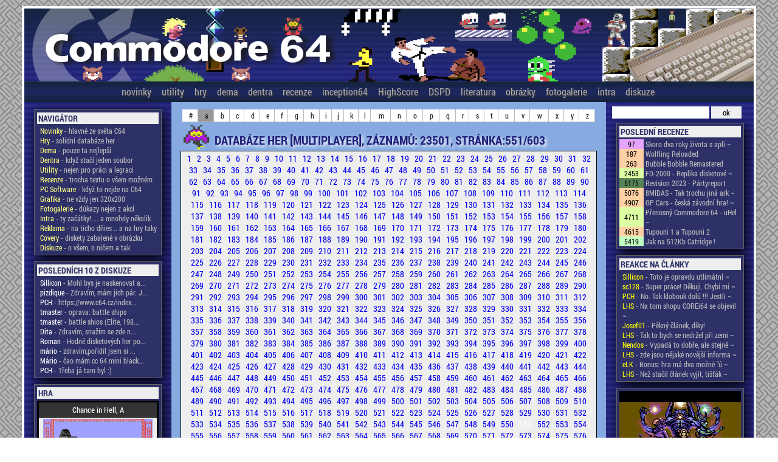

--- FILE ---
content_type: text/html; charset=UTF-8
request_url: http://c64.cz/index.php?menu=hry&pismeno=a&stranka=551&t=multiplayer&co=1
body_size: 20095
content:

<!doctype html>
<head>
        <title>COMMODORE 64 - Česká scéna</title>
                <meta http-equiv="Content-Type" content="text/html; charset=UTF-8" />
                <meta http-equiv="Content-language" content="cs">
                <meta name="author" content="Petr Chlud" />
                <meta name="keywords" content="Commodore 64 czech scene, atari, zx spectrum, 8bit, oldschool" />
                <meta name="description" content="Stránky věnující se (co nejlépe dovedou) českému Commodore 64 životu" />

                <script src="js/jquery-1.11.3.js"></script>
                <script src="js/jquery-ui-1.10.4.custom.js"></script>
                <script type="text/javascript" src="js/highslide/highslide-full.js"></script>
                <script type="text/javascript" src="js/jquery.validate.js"></script>

                <link href="styleformc64_3.css" media="all" rel="stylesheet" type="text/css" />
                <link href="highslide.css" media="all" rel="stylesheet" type="text/css" />
                <link href="css/pch/jquery-ui-1.10.4.custom.css" rel="stylesheet">
                


        <script type="text/javascript">
			$(document).ready(function() {
				$('.okno').click(function(event) {
					var $link = $(this);
					var vyska = $link.attr('data-vyska');
					var sirka = $link.attr('data-sirka');
					
					var $dialog = $('<div></div>')
					.load($link.attr('href'))
					.dialog({
						autoOpen: false,
						title: $link.attr('title'),
						width: sirka,
						height: vyska,
						modal: true
					});

					$dialog.dialog('open');
					return false;
				});
			});

			$( function() {
				$( document ).tooltip();
			} );
  
            $(function() {
                $( "#datumovka" ).datepicker({
                        monthNames: ['Leden','Únor','Březen','Duben','Květen','Červen', 'Červenec','Srpen','Září','Říjen','Listopad','Prosinec'], monthNamesShort: ['Leden','Únor','Březen','Duben','Květen','Červen', 'Červenec','Srpen','Září','Říjen','Listopad','Prosinec'],
                        dayNames: ['Neděle','Pondělí','Úterý','Středa','Čtvrtek','Pátek','Sobota'],
                        dayNamesShort: ['Ne','Po','Út','St','Čt','Pá','So',],
                        dayNamesMin: ['Ne','Po','Út','St','Čt','Pá','So'],
                        weekHeader: '#',
                        dateFormat: 'dd.mm.yy',
                        changeMonth: true,
                        changeYear: true,
                        showWeek: true,
                        firstDay: 1
                });
            });
        
                

        hs.graphicsDir = 'js/highslide/graphics/';
        hs.align = 'center';
        hs.showCredits = false;
        hs.allowMultipleInstances = false;
        hs.transitions = ['expand', 'crossfade'];
        hs.outlineType = 'glossy-dark';
        hs.wrapperClassName = 'dark';
        hs.fadeInOut = true;
        //hs.dimmingOpacity = 0.75;

        // Add the controlbar
        hs.addSlideshow({
        //if (hs.addSlideshow) hs.addSlideshow({
                //slideshowGroup: 'group1',
                interval: 5000,
                repeat: false,
                useControls: true,
                fixedControls: 'fit',
                overlayOptions: {
                        opacity: 0.6,
                        position: 'bottom center',
                        hideOnMouseOut: true
                }
        });

        </script>

                <!--[if !IE]> -->
                <style>
                @font-face {
                        font-family: "Roboto";
                        src: url('font/RobotoCondensed-Regular.ttf');
                }

                @font-face {
                        font-family: "RobotoBold";
                        src: url('font/RobotoCondensed-Bold.ttf');
                }

                @font-face {
                        font-family: "CBM";
                        src: url('font/CBMShift.ttf');
                }
                @font-face {
                        font-family: "CBM2";
                        src: url('font/C64_Pro_Mono-STYLE.ttf');
                }
                @font-face {
                        font-family: "CBM3";
                        src: url('font/C64_Pro-STYLE.ttf');
                }

                </style>

                <!-- <![endif]-->


                <!--[if IE]>
                <style>
                @font-face {
                        font-family: "Roboto";
                        src: url('font/RobotoCondensed-Regular.eot');
                }

                @font-face {
                        font-family: "RobotoBold";
                        src: url('font/RobotoCondensed-Bold.eot');
                }

                </style>
                <![endif]-->

<style type="text/css">
/* ovverrides for the highslide CSS */
.closebutton {
        position: relative;
        top: 0;
        left: -2px;
        width: 21px;
        height: 21px;
        cursor: pointer;
        background: url(highslide/graphics/close.png);
}
.highslide-html-content {
        padding: 0;
}
.highslide-html {
        border: 5px solid #333333;
        box-shadow:  0px 0px 10px #ffffff;
        border-radius: 4px !important;
        -o-border-radius: 4px !important;
}

.highslide-header {
        height: 21px;
        background-color: #333333;
        color: #eeeeee;
}
.highslide-header .highslide-move {
        cursor: move;
        display: block;
        height: 16px;
        position: absolute;
        left: 0;
        right: 16px;
        top: 0;
        width: auto;
        z-index: 1;
}
.highslide-body {
        padding: 10px;
}
.highslide-header .highslide-close span, .highslide-header .highslide-move span {
        display: none;
}
</style>
</head>

<body>
<div id='preloader'><img class='im' src='grafika/preloader2_0.svg'></div>
<div id='kontejner'>
        <div id='logo'><a href='index.php?menu=novinky'><img src='grafika/logo5a.png' border='0'></a></div>
        <div id='menu'>


                <div id='menuhref'>
                        <a href='index.php?menu=novinky'>novinky</a>
						<a href='index.php?detailmenu=utility&pismeno=a&t=15'>utility</a>
                        <a href='index.php?menu=hry&pismeno=a&stranka=1'>hry</a>
                        <a href='index.php?detailmenu=utility&pismeno=a&t=1'>dema</a>
						<a href='index.php?detailmenu=utility&pismeno=a&t=2'>dentra</a>
                        <a href='index.php?menu=recenze'>recenze</a>
                        <a href='index.php?static=inception'>inception64</a>
						<a href='index.php?menu=highscore'>HighScore</a>
						<a href='index.php?menu=dsdp'>DSPD</a>
                        <a href='index.php?menu=literatura&literatura=kluby'>literatura</a>
                        <a href='index.php?menu=obrazky&pismeno=a'>obrázky</a>
                        <a href='index.php?menu=fotogalerie'>fotogalerie</a>
                        <a href='index.php?menu=introgalerie&stranka=1'>intra</a>
                        <a href='index.php?menu=forum&vlakno=0'>diskuze</a>
                </div>
                             
        </div>
        
        <table id='plocha' cellspacing='0' cellpadding='0' border='0'>
			<tr>
				<td class='levo' width='260'><p>
				
				
                        <div id='pravo'>
                                <h2>Navigátor</h2>
                                <table width='100%' cellspacing='0' cellpadding='0' border='0'>
                
						<tr>
							<td class=zleva><a href='index.php?menu=novinky'><span style='color: #FFFF80;'>Novinky</span> - hlavně ze světa C64</a></td>
						</tr>
						
						<tr>
							<td class=zleva><a href='index.php?menu=hry&pismeno=a&stranka=1'><span style='color: #FFFF80;'>Hry</span> - solidní databáze her</a></td>
						</tr>
						
						<tr>
							<td class=zleva><a href='index.php?detailmenu=utility&pismeno=a&t=1'><span style='color: #FFFF80;'>Dema</span> - pouze ta nejlepší</a></td>
						</tr>
						
						<tr>
							<td class=zleva><a href='index.php?detailmenu=utility&pismeno=a&t=2'><span style='color: #FFFF80;'>Dentra</span> - když stačí jeden soubor</a></td>
						</tr>
						
						<tr>
							<td class=zleva><a href='index.php?detailmenu=utility&pismeno=a&t=15'><span style='color: #FFFF80;'>Utility</span> - nejen pro práci a legraci</a></td>
						</tr>
						
						<tr>
							<td class=zleva><a href='index.php?menu=recenze'><span style='color: #FFFF80;'>Recenze</span> - trocha textu o všem možném</a></td>
						</tr>
						
						<tr>
							<td class=zleva><a href='index.php?detailmenu=utility&pismeno=v&t=21'><span style='color: #FFFF80;'>PC Software</span> - když to nejde na C64</a></td>
						</tr>
						
						<tr>
							<td class=zleva><a href='index.php?menu=obrazky&stranka=1'><span style='color: #FFFF80;'>Grafika</span> - ne vždy jen 320x200</a></td>
						</tr>
						
						<tr>
							<td class=zleva><a href='index.php?menu=fotogalerie'><span style='color: #FFFF80;'>Fotogalerie</span> - důkazy nejen z akcí</a></td>
						</tr>
						
						<tr>
							<td class=zleva><a href='index.php?menu=introgalerie&stranka=1'><span style='color: #FFFF80;'>Intra</span> - ty začátky! ...  a mnohdy několik</a></td>
						</tr>
						
						<tr>
							<td class=zleva><a href='index.php?menu=C64prebal&stranka=1&pismeno=a'><span style='color: #FFFF80;'>Reklama</span> - na ticho dňies .. a na hry taky</a></td>
						</tr>
						
						<tr>
							<td class=zleva><a href='index.php?menu=cover&stranka=1&pismeno=a'><span style='color: #FFFF80;'>Covery</span> - diskety zabalené v obrázku</a></td>
						</tr>
						
						<tr>
							<td class=zleva><a href='index.php?menu=forum&vlakno=0'><span style='color: #FFFF80;'>Diskuze</span> - o všem, o ničem a tak</a></td>
						</tr>
						</table></div>
        <div id='pravo'>
        <h2>posledních 10 z diskuze</h2>
        <table width='100%' cellspacing='0' cellpadding='0' border='0'>
        
                <tr>
					<td class='zleva'><a href='index.php?menu=forum&vlakno=705' title='Mohl bys je naskenovat a poskytnout, že by jsme je vystavili tady na stránkách? Pošli je na email 
pch (zavináč) c64 tečka cz'><span style='color: white;'>Sillicon</span> - Mohl bys je naskenovat a...</a></td>
                </tr>

                
                <tr>
					<td class='zleva'><a href='index.php?menu=forum&vlakno=705' title='Zdravím, mám jich pár. Jsou číslované a různobarevné. ;)'><span style='color: white;'> pizdique </span> - Zdravím, mám jich pár. J...</a></td>
                </tr>

                
                <tr>
					<td class='zleva'><a href='index.php?menu=forum&vlakno=929' title='https://www.c64.cz/index.php?menu=hry&amp;slovo=battle%20ships&amp;pismeno=#'><span style='color: white;'>PCH</span> - https://www.c64.cz/index...</a></td>
                </tr>

                
                <tr>
					<td class='zleva'><a href='index.php?menu=forum&vlakno=929' title='oprava: battle ships'><span style='color: white;'>tmaster</span> - oprava: battle ships</a></td>
                </tr>

                
                <tr>
					<td class='zleva'><a href='index.php?menu=forum&vlakno=929' title='battle shios (Elite, 1987)'><span style='color: white;'>tmaster</span> - battle shios (Elite, 198...</a></td>
                </tr>

                
                <tr>
					<td class='zleva'><a href='index.php?menu=forum&vlakno=929' title='Zdravím, snažím se zde najít hru - klasické lodě pro dva hráče, kdy na začátku máte myslím 20 nábojů a vystřelíte je všechny. Poté se ukáže počet zásahů do vody, nebo do lodě. Dále je na řadě druhý hráč. Čím více lodí máte potopených, nebo zasažených, tím méně máte v dalším kole nábojů... Našla jsem tady nějaké hry, ale žádná není xxta praváxx a skutečné jméno neznám. Dokážete mi někdo prosím poradit?'><span style='color: white;'>Dita</span> - Zdravím, snažím se zde n...</a></td>
                </tr>

                
                <tr>
					<td class='zleva'><a href='index.php?menu=forum&vlakno=927' title='Hodně disketových her potřebuje zapnout &quot;plnou&quot; emulaci disketovky. Asi nejvíc jednuchý je přidat tzv. file tag _AD do jména obrazu diskety (takže Hra.D64 bude Hra_AD.D64).  Normálně je to vyplé kvůli rychlosti, protože originál disketovka byla dost pomalá a jak brzy zjistiš i s různými turby se docela načekáš. Když ani tohle nepomůže, je možné že máš jednoduše špatný obraz diskety (bohužel taky docela častý případ - hodně jsem se natrápil třeba u Gauntletu 3, abych našel dohratelnou verzi (crack od X-Factoru tady v DSPD sekci)).
Těch tzv. file tagů je víc a najdeš je v plném manuálu (ten je ke stažení u výrobce a je v angličtině).'><span style='color: white;'>Roman</span> - Hodně disketových her po...</a></td>
                </tr>

                
                <tr>
					<td class='zleva'><a href='index.php?menu=forum&vlakno=927' title='zdravím,pořídil jsem si C64 mini ,ale nějak nemůžu rozjet hry z disket,jako Defender Of the Crown....můžete mi někdo poradit jak na to?s kazet jdou a z cartridge také,díky moc'><span style='color: white;'>mário</span> - zdravím,pořídil jsem si ...</a></td>
                </tr>

                
                <tr>
					<td class='zleva'><a href='index.php?menu=forum&vlakno=884' title='čao mám cc 64 mini black,zkouším hry z disket ,nejdou,nepřišels náhodou jak to spustit?'><span style='color: white;'>Mário</span> - čao mám cc 64 mini black...</a></td>
                </tr>

                
                <tr>
					<td class='zleva'><a href='index.php?menu=forum&vlakno=924' title='Třeba já tam byl :)'><span style='color: white;'>PCH</span> - Třeba já tam byl :)</a></td>
                </tr>

                </table></div>
                <div id='pravo'>
                <h2>HRA</h2>
                        <table width=100% cellspacing='0' cellpadding='2' border='1' id=tablehra style='border-collapse: collapse;'>
                                <tr>
                                        <th colspan=2>Chance in Hell, A</th>
                                </tr>
                                <tr>
                                        <td colspan=2 class=str><a href='index.php?detailhry=21877' class=detail><img src='data/Screenshots/C/A_Chance_in_Hell.png' width=180 border='0'></a></td>
                                </tr>
                                <tr>
                                        <th width=60>Herní styl</th>
                                        <td>[uncategorized]</td>

                                </tr>
                                <tr>
                                        <th width=60>Multiplayer</th>
                                        <td>Bez multiplayeru</td>

                                </tr>

                                <tr>
                                        <th>Rok vydání</th>
                                        <td>2011</td>

                                </tr>
                                <tr>
                                        <th>Programátor</th>
                                        <td>Steven Flanagan</td>

                                </tr>

                                <tr>
                                        <th>Grafik</th>
                                        <td>Steven Flanagan</td>

                                </tr>

                                <tr>
                                        <th colspan=2><div align=center><a href='index.php?detailhry=21877' class=detail>detail hry</a></div></th>

                                </tr>
                                
                        </table>                                
                </div>
                
                <div id='pravo'>
                <h2>INTRO</h2><a class=okno href='downloadfile.php?a=intro&downloadintro=aek-03.gif'><img src='data/intra/pic/aek-03.gif' width=100%></a>
                </div>
                										
				</td>
		
				<td class='stred'>

        <div align='center'>
				<p><table width='95%' cellspacing='0' cellpadding='2' border='0' class='bigtabletype data2'>
				<td class='str' ><a class='preloader' href='index.php?menu=hry&pismeno=#' style='margin-left: 2px;'>#</a></td><td class='str'  style='background-color: #999999;' ><a class='preloader' href='index.php?menu=hry&pismeno=a' style='margin-left: 2px;'>a</a></td><td class='str' ><a class='preloader' href='index.php?menu=hry&pismeno=b' style='margin-left: 2px;'>b</a></td><td class='str' ><a class='preloader' href='index.php?menu=hry&pismeno=c' style='margin-left: 2px;'>c</a></td><td class='str' ><a class='preloader' href='index.php?menu=hry&pismeno=d' style='margin-left: 2px;'>d</a></td><td class='str' ><a class='preloader' href='index.php?menu=hry&pismeno=e' style='margin-left: 2px;'>e</a></td><td class='str' ><a class='preloader' href='index.php?menu=hry&pismeno=f' style='margin-left: 2px;'>f</a></td><td class='str' ><a class='preloader' href='index.php?menu=hry&pismeno=g' style='margin-left: 2px;'>g</a></td><td class='str' ><a class='preloader' href='index.php?menu=hry&pismeno=h' style='margin-left: 2px;'>h</a></td><td class='str' ><a class='preloader' href='index.php?menu=hry&pismeno=i' style='margin-left: 2px;'>i</a></td><td class='str' ><a class='preloader' href='index.php?menu=hry&pismeno=j' style='margin-left: 2px;'>j</a></td><td class='str' ><a class='preloader' href='index.php?menu=hry&pismeno=k' style='margin-left: 2px;'>k</a></td><td class='str' ><a class='preloader' href='index.php?menu=hry&pismeno=l' style='margin-left: 2px;'>l</a></td><td class='str' ><a class='preloader' href='index.php?menu=hry&pismeno=m' style='margin-left: 2px;'>m</a></td><td class='str' ><a class='preloader' href='index.php?menu=hry&pismeno=n' style='margin-left: 2px;'>n</a></td><td class='str' ><a class='preloader' href='index.php?menu=hry&pismeno=o' style='margin-left: 2px;'>o</a></td><td class='str' ><a class='preloader' href='index.php?menu=hry&pismeno=p' style='margin-left: 2px;'>p</a></td><td class='str' ><a class='preloader' href='index.php?menu=hry&pismeno=q' style='margin-left: 2px;'>q</a></td><td class='str' ><a class='preloader' href='index.php?menu=hry&pismeno=r' style='margin-left: 2px;'>r</a></td><td class='str' ><a class='preloader' href='index.php?menu=hry&pismeno=s' style='margin-left: 2px;'>s</a></td><td class='str' ><a class='preloader' href='index.php?menu=hry&pismeno=t' style='margin-left: 2px;'>t</a></td><td class='str' ><a class='preloader' href='index.php?menu=hry&pismeno=u' style='margin-left: 2px;'>u</a></td><td class='str' ><a class='preloader' href='index.php?menu=hry&pismeno=v' style='margin-left: 2px;'>v</a></td><td class='str' ><a class='preloader' href='index.php?menu=hry&pismeno=w' style='margin-left: 2px;'>w</a></td><td class='str' ><a class='preloader' href='index.php?menu=hry&pismeno=x' style='margin-left: 2px;'>x</a></td><td class='str' ><a class='preloader' href='index.php?menu=hry&pismeno=y' style='margin-left: 2px;'>y</a></td><td class='str' ><a class='preloader' href='index.php?menu=hry&pismeno=z' style='margin-left: 2px;'>z</a></td></table></div><div class='nadpisanimace'><img src='grafika/animace/bird_ani.gif' style='padding-right: 5px;' height='40'></div>  <h2 style='margin-top: 16px;'>Databáze her [Multiplayer], záznamů: 23501, stránka:551/603</h2><div class='pages'><a class='preloader' href='index.php?menu=hry&pismeno=a&stranka=1&t=multiplayer&co=1' style='margin-left: 3px;'>1 </a><a class='preloader' href='index.php?menu=hry&pismeno=a&stranka=2&t=multiplayer&co=1' style='margin-left: 3px;'>2 </a><a class='preloader' href='index.php?menu=hry&pismeno=a&stranka=3&t=multiplayer&co=1' style='margin-left: 3px;'>3 </a><a class='preloader' href='index.php?menu=hry&pismeno=a&stranka=4&t=multiplayer&co=1' style='margin-left: 3px;'>4 </a><a class='preloader' href='index.php?menu=hry&pismeno=a&stranka=5&t=multiplayer&co=1' style='margin-left: 3px;'>5 </a><a class='preloader' href='index.php?menu=hry&pismeno=a&stranka=6&t=multiplayer&co=1' style='margin-left: 3px;'>6 </a><a class='preloader' href='index.php?menu=hry&pismeno=a&stranka=7&t=multiplayer&co=1' style='margin-left: 3px;'>7 </a><a class='preloader' href='index.php?menu=hry&pismeno=a&stranka=8&t=multiplayer&co=1' style='margin-left: 3px;'>8 </a><a class='preloader' href='index.php?menu=hry&pismeno=a&stranka=9&t=multiplayer&co=1' style='margin-left: 3px;'>9 </a><a class='preloader' href='index.php?menu=hry&pismeno=a&stranka=10&t=multiplayer&co=1' style='margin-left: 3px;'>10 </a><a class='preloader' href='index.php?menu=hry&pismeno=a&stranka=11&t=multiplayer&co=1' style='margin-left: 3px;'>11 </a><a class='preloader' href='index.php?menu=hry&pismeno=a&stranka=12&t=multiplayer&co=1' style='margin-left: 3px;'>12 </a><a class='preloader' href='index.php?menu=hry&pismeno=a&stranka=13&t=multiplayer&co=1' style='margin-left: 3px;'>13 </a><a class='preloader' href='index.php?menu=hry&pismeno=a&stranka=14&t=multiplayer&co=1' style='margin-left: 3px;'>14 </a><a class='preloader' href='index.php?menu=hry&pismeno=a&stranka=15&t=multiplayer&co=1' style='margin-left: 3px;'>15 </a><a class='preloader' href='index.php?menu=hry&pismeno=a&stranka=16&t=multiplayer&co=1' style='margin-left: 3px;'>16 </a><a class='preloader' href='index.php?menu=hry&pismeno=a&stranka=17&t=multiplayer&co=1' style='margin-left: 3px;'>17 </a><a class='preloader' href='index.php?menu=hry&pismeno=a&stranka=18&t=multiplayer&co=1' style='margin-left: 3px;'>18 </a><a class='preloader' href='index.php?menu=hry&pismeno=a&stranka=19&t=multiplayer&co=1' style='margin-left: 3px;'>19 </a><a class='preloader' href='index.php?menu=hry&pismeno=a&stranka=20&t=multiplayer&co=1' style='margin-left: 3px;'>20 </a><a class='preloader' href='index.php?menu=hry&pismeno=a&stranka=21&t=multiplayer&co=1' style='margin-left: 3px;'>21 </a><a class='preloader' href='index.php?menu=hry&pismeno=a&stranka=22&t=multiplayer&co=1' style='margin-left: 3px;'>22 </a><a class='preloader' href='index.php?menu=hry&pismeno=a&stranka=23&t=multiplayer&co=1' style='margin-left: 3px;'>23 </a><a class='preloader' href='index.php?menu=hry&pismeno=a&stranka=24&t=multiplayer&co=1' style='margin-left: 3px;'>24 </a><a class='preloader' href='index.php?menu=hry&pismeno=a&stranka=25&t=multiplayer&co=1' style='margin-left: 3px;'>25 </a><a class='preloader' href='index.php?menu=hry&pismeno=a&stranka=26&t=multiplayer&co=1' style='margin-left: 3px;'>26 </a><a class='preloader' href='index.php?menu=hry&pismeno=a&stranka=27&t=multiplayer&co=1' style='margin-left: 3px;'>27 </a><a class='preloader' href='index.php?menu=hry&pismeno=a&stranka=28&t=multiplayer&co=1' style='margin-left: 3px;'>28 </a><a class='preloader' href='index.php?menu=hry&pismeno=a&stranka=29&t=multiplayer&co=1' style='margin-left: 3px;'>29 </a><a class='preloader' href='index.php?menu=hry&pismeno=a&stranka=30&t=multiplayer&co=1' style='margin-left: 3px;'>30 </a><a class='preloader' href='index.php?menu=hry&pismeno=a&stranka=31&t=multiplayer&co=1' style='margin-left: 3px;'>31 </a><a class='preloader' href='index.php?menu=hry&pismeno=a&stranka=32&t=multiplayer&co=1' style='margin-left: 3px;'>32 </a><a class='preloader' href='index.php?menu=hry&pismeno=a&stranka=33&t=multiplayer&co=1' style='margin-left: 3px;'>33 </a><a class='preloader' href='index.php?menu=hry&pismeno=a&stranka=34&t=multiplayer&co=1' style='margin-left: 3px;'>34 </a><a class='preloader' href='index.php?menu=hry&pismeno=a&stranka=35&t=multiplayer&co=1' style='margin-left: 3px;'>35 </a><a class='preloader' href='index.php?menu=hry&pismeno=a&stranka=36&t=multiplayer&co=1' style='margin-left: 3px;'>36 </a><a class='preloader' href='index.php?menu=hry&pismeno=a&stranka=37&t=multiplayer&co=1' style='margin-left: 3px;'>37 </a><a class='preloader' href='index.php?menu=hry&pismeno=a&stranka=38&t=multiplayer&co=1' style='margin-left: 3px;'>38 </a><a class='preloader' href='index.php?menu=hry&pismeno=a&stranka=39&t=multiplayer&co=1' style='margin-left: 3px;'>39 </a><a class='preloader' href='index.php?menu=hry&pismeno=a&stranka=40&t=multiplayer&co=1' style='margin-left: 3px;'>40 </a><a class='preloader' href='index.php?menu=hry&pismeno=a&stranka=41&t=multiplayer&co=1' style='margin-left: 3px;'>41 </a><a class='preloader' href='index.php?menu=hry&pismeno=a&stranka=42&t=multiplayer&co=1' style='margin-left: 3px;'>42 </a><a class='preloader' href='index.php?menu=hry&pismeno=a&stranka=43&t=multiplayer&co=1' style='margin-left: 3px;'>43 </a><a class='preloader' href='index.php?menu=hry&pismeno=a&stranka=44&t=multiplayer&co=1' style='margin-left: 3px;'>44 </a><a class='preloader' href='index.php?menu=hry&pismeno=a&stranka=45&t=multiplayer&co=1' style='margin-left: 3px;'>45 </a><a class='preloader' href='index.php?menu=hry&pismeno=a&stranka=46&t=multiplayer&co=1' style='margin-left: 3px;'>46 </a><a class='preloader' href='index.php?menu=hry&pismeno=a&stranka=47&t=multiplayer&co=1' style='margin-left: 3px;'>47 </a><a class='preloader' href='index.php?menu=hry&pismeno=a&stranka=48&t=multiplayer&co=1' style='margin-left: 3px;'>48 </a><a class='preloader' href='index.php?menu=hry&pismeno=a&stranka=49&t=multiplayer&co=1' style='margin-left: 3px;'>49 </a><a class='preloader' href='index.php?menu=hry&pismeno=a&stranka=50&t=multiplayer&co=1' style='margin-left: 3px;'>50 </a><a class='preloader' href='index.php?menu=hry&pismeno=a&stranka=51&t=multiplayer&co=1' style='margin-left: 3px;'>51 </a><a class='preloader' href='index.php?menu=hry&pismeno=a&stranka=52&t=multiplayer&co=1' style='margin-left: 3px;'>52 </a><a class='preloader' href='index.php?menu=hry&pismeno=a&stranka=53&t=multiplayer&co=1' style='margin-left: 3px;'>53 </a><a class='preloader' href='index.php?menu=hry&pismeno=a&stranka=54&t=multiplayer&co=1' style='margin-left: 3px;'>54 </a><a class='preloader' href='index.php?menu=hry&pismeno=a&stranka=55&t=multiplayer&co=1' style='margin-left: 3px;'>55 </a><a class='preloader' href='index.php?menu=hry&pismeno=a&stranka=56&t=multiplayer&co=1' style='margin-left: 3px;'>56 </a><a class='preloader' href='index.php?menu=hry&pismeno=a&stranka=57&t=multiplayer&co=1' style='margin-left: 3px;'>57 </a><a class='preloader' href='index.php?menu=hry&pismeno=a&stranka=58&t=multiplayer&co=1' style='margin-left: 3px;'>58 </a><a class='preloader' href='index.php?menu=hry&pismeno=a&stranka=59&t=multiplayer&co=1' style='margin-left: 3px;'>59 </a><a class='preloader' href='index.php?menu=hry&pismeno=a&stranka=60&t=multiplayer&co=1' style='margin-left: 3px;'>60 </a><a class='preloader' href='index.php?menu=hry&pismeno=a&stranka=61&t=multiplayer&co=1' style='margin-left: 3px;'>61 </a><a class='preloader' href='index.php?menu=hry&pismeno=a&stranka=62&t=multiplayer&co=1' style='margin-left: 3px;'>62 </a><a class='preloader' href='index.php?menu=hry&pismeno=a&stranka=63&t=multiplayer&co=1' style='margin-left: 3px;'>63 </a><a class='preloader' href='index.php?menu=hry&pismeno=a&stranka=64&t=multiplayer&co=1' style='margin-left: 3px;'>64 </a><a class='preloader' href='index.php?menu=hry&pismeno=a&stranka=65&t=multiplayer&co=1' style='margin-left: 3px;'>65 </a><a class='preloader' href='index.php?menu=hry&pismeno=a&stranka=66&t=multiplayer&co=1' style='margin-left: 3px;'>66 </a><a class='preloader' href='index.php?menu=hry&pismeno=a&stranka=67&t=multiplayer&co=1' style='margin-left: 3px;'>67 </a><a class='preloader' href='index.php?menu=hry&pismeno=a&stranka=68&t=multiplayer&co=1' style='margin-left: 3px;'>68 </a><a class='preloader' href='index.php?menu=hry&pismeno=a&stranka=69&t=multiplayer&co=1' style='margin-left: 3px;'>69 </a><a class='preloader' href='index.php?menu=hry&pismeno=a&stranka=70&t=multiplayer&co=1' style='margin-left: 3px;'>70 </a><a class='preloader' href='index.php?menu=hry&pismeno=a&stranka=71&t=multiplayer&co=1' style='margin-left: 3px;'>71 </a><a class='preloader' href='index.php?menu=hry&pismeno=a&stranka=72&t=multiplayer&co=1' style='margin-left: 3px;'>72 </a><a class='preloader' href='index.php?menu=hry&pismeno=a&stranka=73&t=multiplayer&co=1' style='margin-left: 3px;'>73 </a><a class='preloader' href='index.php?menu=hry&pismeno=a&stranka=74&t=multiplayer&co=1' style='margin-left: 3px;'>74 </a><a class='preloader' href='index.php?menu=hry&pismeno=a&stranka=75&t=multiplayer&co=1' style='margin-left: 3px;'>75 </a><a class='preloader' href='index.php?menu=hry&pismeno=a&stranka=76&t=multiplayer&co=1' style='margin-left: 3px;'>76 </a><a class='preloader' href='index.php?menu=hry&pismeno=a&stranka=77&t=multiplayer&co=1' style='margin-left: 3px;'>77 </a><a class='preloader' href='index.php?menu=hry&pismeno=a&stranka=78&t=multiplayer&co=1' style='margin-left: 3px;'>78 </a><a class='preloader' href='index.php?menu=hry&pismeno=a&stranka=79&t=multiplayer&co=1' style='margin-left: 3px;'>79 </a><a class='preloader' href='index.php?menu=hry&pismeno=a&stranka=80&t=multiplayer&co=1' style='margin-left: 3px;'>80 </a><a class='preloader' href='index.php?menu=hry&pismeno=a&stranka=81&t=multiplayer&co=1' style='margin-left: 3px;'>81 </a><a class='preloader' href='index.php?menu=hry&pismeno=a&stranka=82&t=multiplayer&co=1' style='margin-left: 3px;'>82 </a><a class='preloader' href='index.php?menu=hry&pismeno=a&stranka=83&t=multiplayer&co=1' style='margin-left: 3px;'>83 </a><a class='preloader' href='index.php?menu=hry&pismeno=a&stranka=84&t=multiplayer&co=1' style='margin-left: 3px;'>84 </a><a class='preloader' href='index.php?menu=hry&pismeno=a&stranka=85&t=multiplayer&co=1' style='margin-left: 3px;'>85 </a><a class='preloader' href='index.php?menu=hry&pismeno=a&stranka=86&t=multiplayer&co=1' style='margin-left: 3px;'>86 </a><a class='preloader' href='index.php?menu=hry&pismeno=a&stranka=87&t=multiplayer&co=1' style='margin-left: 3px;'>87 </a><a class='preloader' href='index.php?menu=hry&pismeno=a&stranka=88&t=multiplayer&co=1' style='margin-left: 3px;'>88 </a><a class='preloader' href='index.php?menu=hry&pismeno=a&stranka=89&t=multiplayer&co=1' style='margin-left: 3px;'>89 </a><a class='preloader' href='index.php?menu=hry&pismeno=a&stranka=90&t=multiplayer&co=1' style='margin-left: 3px;'>90 </a><a class='preloader' href='index.php?menu=hry&pismeno=a&stranka=91&t=multiplayer&co=1' style='margin-left: 3px;'>91 </a><a class='preloader' href='index.php?menu=hry&pismeno=a&stranka=92&t=multiplayer&co=1' style='margin-left: 3px;'>92 </a><a class='preloader' href='index.php?menu=hry&pismeno=a&stranka=93&t=multiplayer&co=1' style='margin-left: 3px;'>93 </a><a class='preloader' href='index.php?menu=hry&pismeno=a&stranka=94&t=multiplayer&co=1' style='margin-left: 3px;'>94 </a><a class='preloader' href='index.php?menu=hry&pismeno=a&stranka=95&t=multiplayer&co=1' style='margin-left: 3px;'>95 </a><a class='preloader' href='index.php?menu=hry&pismeno=a&stranka=96&t=multiplayer&co=1' style='margin-left: 3px;'>96 </a><a class='preloader' href='index.php?menu=hry&pismeno=a&stranka=97&t=multiplayer&co=1' style='margin-left: 3px;'>97 </a><a class='preloader' href='index.php?menu=hry&pismeno=a&stranka=98&t=multiplayer&co=1' style='margin-left: 3px;'>98 </a><a class='preloader' href='index.php?menu=hry&pismeno=a&stranka=99&t=multiplayer&co=1' style='margin-left: 3px;'>99 </a><a class='preloader' href='index.php?menu=hry&pismeno=a&stranka=100&t=multiplayer&co=1' style='margin-left: 3px;'>100 </a><a class='preloader' href='index.php?menu=hry&pismeno=a&stranka=101&t=multiplayer&co=1' style='margin-left: 3px;'>101 </a><a class='preloader' href='index.php?menu=hry&pismeno=a&stranka=102&t=multiplayer&co=1' style='margin-left: 3px;'>102 </a><a class='preloader' href='index.php?menu=hry&pismeno=a&stranka=103&t=multiplayer&co=1' style='margin-left: 3px;'>103 </a><a class='preloader' href='index.php?menu=hry&pismeno=a&stranka=104&t=multiplayer&co=1' style='margin-left: 3px;'>104 </a><a class='preloader' href='index.php?menu=hry&pismeno=a&stranka=105&t=multiplayer&co=1' style='margin-left: 3px;'>105 </a><a class='preloader' href='index.php?menu=hry&pismeno=a&stranka=106&t=multiplayer&co=1' style='margin-left: 3px;'>106 </a><a class='preloader' href='index.php?menu=hry&pismeno=a&stranka=107&t=multiplayer&co=1' style='margin-left: 3px;'>107 </a><a class='preloader' href='index.php?menu=hry&pismeno=a&stranka=108&t=multiplayer&co=1' style='margin-left: 3px;'>108 </a><a class='preloader' href='index.php?menu=hry&pismeno=a&stranka=109&t=multiplayer&co=1' style='margin-left: 3px;'>109 </a><a class='preloader' href='index.php?menu=hry&pismeno=a&stranka=110&t=multiplayer&co=1' style='margin-left: 3px;'>110 </a><a class='preloader' href='index.php?menu=hry&pismeno=a&stranka=111&t=multiplayer&co=1' style='margin-left: 3px;'>111 </a><a class='preloader' href='index.php?menu=hry&pismeno=a&stranka=112&t=multiplayer&co=1' style='margin-left: 3px;'>112 </a><a class='preloader' href='index.php?menu=hry&pismeno=a&stranka=113&t=multiplayer&co=1' style='margin-left: 3px;'>113 </a><a class='preloader' href='index.php?menu=hry&pismeno=a&stranka=114&t=multiplayer&co=1' style='margin-left: 3px;'>114 </a><a class='preloader' href='index.php?menu=hry&pismeno=a&stranka=115&t=multiplayer&co=1' style='margin-left: 3px;'>115 </a><a class='preloader' href='index.php?menu=hry&pismeno=a&stranka=116&t=multiplayer&co=1' style='margin-left: 3px;'>116 </a><a class='preloader' href='index.php?menu=hry&pismeno=a&stranka=117&t=multiplayer&co=1' style='margin-left: 3px;'>117 </a><a class='preloader' href='index.php?menu=hry&pismeno=a&stranka=118&t=multiplayer&co=1' style='margin-left: 3px;'>118 </a><a class='preloader' href='index.php?menu=hry&pismeno=a&stranka=119&t=multiplayer&co=1' style='margin-left: 3px;'>119 </a><a class='preloader' href='index.php?menu=hry&pismeno=a&stranka=120&t=multiplayer&co=1' style='margin-left: 3px;'>120 </a><a class='preloader' href='index.php?menu=hry&pismeno=a&stranka=121&t=multiplayer&co=1' style='margin-left: 3px;'>121 </a><a class='preloader' href='index.php?menu=hry&pismeno=a&stranka=122&t=multiplayer&co=1' style='margin-left: 3px;'>122 </a><a class='preloader' href='index.php?menu=hry&pismeno=a&stranka=123&t=multiplayer&co=1' style='margin-left: 3px;'>123 </a><a class='preloader' href='index.php?menu=hry&pismeno=a&stranka=124&t=multiplayer&co=1' style='margin-left: 3px;'>124 </a><a class='preloader' href='index.php?menu=hry&pismeno=a&stranka=125&t=multiplayer&co=1' style='margin-left: 3px;'>125 </a><a class='preloader' href='index.php?menu=hry&pismeno=a&stranka=126&t=multiplayer&co=1' style='margin-left: 3px;'>126 </a><a class='preloader' href='index.php?menu=hry&pismeno=a&stranka=127&t=multiplayer&co=1' style='margin-left: 3px;'>127 </a><a class='preloader' href='index.php?menu=hry&pismeno=a&stranka=128&t=multiplayer&co=1' style='margin-left: 3px;'>128 </a><a class='preloader' href='index.php?menu=hry&pismeno=a&stranka=129&t=multiplayer&co=1' style='margin-left: 3px;'>129 </a><a class='preloader' href='index.php?menu=hry&pismeno=a&stranka=130&t=multiplayer&co=1' style='margin-left: 3px;'>130 </a><a class='preloader' href='index.php?menu=hry&pismeno=a&stranka=131&t=multiplayer&co=1' style='margin-left: 3px;'>131 </a><a class='preloader' href='index.php?menu=hry&pismeno=a&stranka=132&t=multiplayer&co=1' style='margin-left: 3px;'>132 </a><a class='preloader' href='index.php?menu=hry&pismeno=a&stranka=133&t=multiplayer&co=1' style='margin-left: 3px;'>133 </a><a class='preloader' href='index.php?menu=hry&pismeno=a&stranka=134&t=multiplayer&co=1' style='margin-left: 3px;'>134 </a><a class='preloader' href='index.php?menu=hry&pismeno=a&stranka=135&t=multiplayer&co=1' style='margin-left: 3px;'>135 </a><a class='preloader' href='index.php?menu=hry&pismeno=a&stranka=136&t=multiplayer&co=1' style='margin-left: 3px;'>136 </a><a class='preloader' href='index.php?menu=hry&pismeno=a&stranka=137&t=multiplayer&co=1' style='margin-left: 3px;'>137 </a><a class='preloader' href='index.php?menu=hry&pismeno=a&stranka=138&t=multiplayer&co=1' style='margin-left: 3px;'>138 </a><a class='preloader' href='index.php?menu=hry&pismeno=a&stranka=139&t=multiplayer&co=1' style='margin-left: 3px;'>139 </a><a class='preloader' href='index.php?menu=hry&pismeno=a&stranka=140&t=multiplayer&co=1' style='margin-left: 3px;'>140 </a><a class='preloader' href='index.php?menu=hry&pismeno=a&stranka=141&t=multiplayer&co=1' style='margin-left: 3px;'>141 </a><a class='preloader' href='index.php?menu=hry&pismeno=a&stranka=142&t=multiplayer&co=1' style='margin-left: 3px;'>142 </a><a class='preloader' href='index.php?menu=hry&pismeno=a&stranka=143&t=multiplayer&co=1' style='margin-left: 3px;'>143 </a><a class='preloader' href='index.php?menu=hry&pismeno=a&stranka=144&t=multiplayer&co=1' style='margin-left: 3px;'>144 </a><a class='preloader' href='index.php?menu=hry&pismeno=a&stranka=145&t=multiplayer&co=1' style='margin-left: 3px;'>145 </a><a class='preloader' href='index.php?menu=hry&pismeno=a&stranka=146&t=multiplayer&co=1' style='margin-left: 3px;'>146 </a><a class='preloader' href='index.php?menu=hry&pismeno=a&stranka=147&t=multiplayer&co=1' style='margin-left: 3px;'>147 </a><a class='preloader' href='index.php?menu=hry&pismeno=a&stranka=148&t=multiplayer&co=1' style='margin-left: 3px;'>148 </a><a class='preloader' href='index.php?menu=hry&pismeno=a&stranka=149&t=multiplayer&co=1' style='margin-left: 3px;'>149 </a><a class='preloader' href='index.php?menu=hry&pismeno=a&stranka=150&t=multiplayer&co=1' style='margin-left: 3px;'>150 </a><a class='preloader' href='index.php?menu=hry&pismeno=a&stranka=151&t=multiplayer&co=1' style='margin-left: 3px;'>151 </a><a class='preloader' href='index.php?menu=hry&pismeno=a&stranka=152&t=multiplayer&co=1' style='margin-left: 3px;'>152 </a><a class='preloader' href='index.php?menu=hry&pismeno=a&stranka=153&t=multiplayer&co=1' style='margin-left: 3px;'>153 </a><a class='preloader' href='index.php?menu=hry&pismeno=a&stranka=154&t=multiplayer&co=1' style='margin-left: 3px;'>154 </a><a class='preloader' href='index.php?menu=hry&pismeno=a&stranka=155&t=multiplayer&co=1' style='margin-left: 3px;'>155 </a><a class='preloader' href='index.php?menu=hry&pismeno=a&stranka=156&t=multiplayer&co=1' style='margin-left: 3px;'>156 </a><a class='preloader' href='index.php?menu=hry&pismeno=a&stranka=157&t=multiplayer&co=1' style='margin-left: 3px;'>157 </a><a class='preloader' href='index.php?menu=hry&pismeno=a&stranka=158&t=multiplayer&co=1' style='margin-left: 3px;'>158 </a><a class='preloader' href='index.php?menu=hry&pismeno=a&stranka=159&t=multiplayer&co=1' style='margin-left: 3px;'>159 </a><a class='preloader' href='index.php?menu=hry&pismeno=a&stranka=160&t=multiplayer&co=1' style='margin-left: 3px;'>160 </a><a class='preloader' href='index.php?menu=hry&pismeno=a&stranka=161&t=multiplayer&co=1' style='margin-left: 3px;'>161 </a><a class='preloader' href='index.php?menu=hry&pismeno=a&stranka=162&t=multiplayer&co=1' style='margin-left: 3px;'>162 </a><a class='preloader' href='index.php?menu=hry&pismeno=a&stranka=163&t=multiplayer&co=1' style='margin-left: 3px;'>163 </a><a class='preloader' href='index.php?menu=hry&pismeno=a&stranka=164&t=multiplayer&co=1' style='margin-left: 3px;'>164 </a><a class='preloader' href='index.php?menu=hry&pismeno=a&stranka=165&t=multiplayer&co=1' style='margin-left: 3px;'>165 </a><a class='preloader' href='index.php?menu=hry&pismeno=a&stranka=166&t=multiplayer&co=1' style='margin-left: 3px;'>166 </a><a class='preloader' href='index.php?menu=hry&pismeno=a&stranka=167&t=multiplayer&co=1' style='margin-left: 3px;'>167 </a><a class='preloader' href='index.php?menu=hry&pismeno=a&stranka=168&t=multiplayer&co=1' style='margin-left: 3px;'>168 </a><a class='preloader' href='index.php?menu=hry&pismeno=a&stranka=169&t=multiplayer&co=1' style='margin-left: 3px;'>169 </a><a class='preloader' href='index.php?menu=hry&pismeno=a&stranka=170&t=multiplayer&co=1' style='margin-left: 3px;'>170 </a><a class='preloader' href='index.php?menu=hry&pismeno=a&stranka=171&t=multiplayer&co=1' style='margin-left: 3px;'>171 </a><a class='preloader' href='index.php?menu=hry&pismeno=a&stranka=172&t=multiplayer&co=1' style='margin-left: 3px;'>172 </a><a class='preloader' href='index.php?menu=hry&pismeno=a&stranka=173&t=multiplayer&co=1' style='margin-left: 3px;'>173 </a><a class='preloader' href='index.php?menu=hry&pismeno=a&stranka=174&t=multiplayer&co=1' style='margin-left: 3px;'>174 </a><a class='preloader' href='index.php?menu=hry&pismeno=a&stranka=175&t=multiplayer&co=1' style='margin-left: 3px;'>175 </a><a class='preloader' href='index.php?menu=hry&pismeno=a&stranka=176&t=multiplayer&co=1' style='margin-left: 3px;'>176 </a><a class='preloader' href='index.php?menu=hry&pismeno=a&stranka=177&t=multiplayer&co=1' style='margin-left: 3px;'>177 </a><a class='preloader' href='index.php?menu=hry&pismeno=a&stranka=178&t=multiplayer&co=1' style='margin-left: 3px;'>178 </a><a class='preloader' href='index.php?menu=hry&pismeno=a&stranka=179&t=multiplayer&co=1' style='margin-left: 3px;'>179 </a><a class='preloader' href='index.php?menu=hry&pismeno=a&stranka=180&t=multiplayer&co=1' style='margin-left: 3px;'>180 </a><a class='preloader' href='index.php?menu=hry&pismeno=a&stranka=181&t=multiplayer&co=1' style='margin-left: 3px;'>181 </a><a class='preloader' href='index.php?menu=hry&pismeno=a&stranka=182&t=multiplayer&co=1' style='margin-left: 3px;'>182 </a><a class='preloader' href='index.php?menu=hry&pismeno=a&stranka=183&t=multiplayer&co=1' style='margin-left: 3px;'>183 </a><a class='preloader' href='index.php?menu=hry&pismeno=a&stranka=184&t=multiplayer&co=1' style='margin-left: 3px;'>184 </a><a class='preloader' href='index.php?menu=hry&pismeno=a&stranka=185&t=multiplayer&co=1' style='margin-left: 3px;'>185 </a><a class='preloader' href='index.php?menu=hry&pismeno=a&stranka=186&t=multiplayer&co=1' style='margin-left: 3px;'>186 </a><a class='preloader' href='index.php?menu=hry&pismeno=a&stranka=187&t=multiplayer&co=1' style='margin-left: 3px;'>187 </a><a class='preloader' href='index.php?menu=hry&pismeno=a&stranka=188&t=multiplayer&co=1' style='margin-left: 3px;'>188 </a><a class='preloader' href='index.php?menu=hry&pismeno=a&stranka=189&t=multiplayer&co=1' style='margin-left: 3px;'>189 </a><a class='preloader' href='index.php?menu=hry&pismeno=a&stranka=190&t=multiplayer&co=1' style='margin-left: 3px;'>190 </a><a class='preloader' href='index.php?menu=hry&pismeno=a&stranka=191&t=multiplayer&co=1' style='margin-left: 3px;'>191 </a><a class='preloader' href='index.php?menu=hry&pismeno=a&stranka=192&t=multiplayer&co=1' style='margin-left: 3px;'>192 </a><a class='preloader' href='index.php?menu=hry&pismeno=a&stranka=193&t=multiplayer&co=1' style='margin-left: 3px;'>193 </a><a class='preloader' href='index.php?menu=hry&pismeno=a&stranka=194&t=multiplayer&co=1' style='margin-left: 3px;'>194 </a><a class='preloader' href='index.php?menu=hry&pismeno=a&stranka=195&t=multiplayer&co=1' style='margin-left: 3px;'>195 </a><a class='preloader' href='index.php?menu=hry&pismeno=a&stranka=196&t=multiplayer&co=1' style='margin-left: 3px;'>196 </a><a class='preloader' href='index.php?menu=hry&pismeno=a&stranka=197&t=multiplayer&co=1' style='margin-left: 3px;'>197 </a><a class='preloader' href='index.php?menu=hry&pismeno=a&stranka=198&t=multiplayer&co=1' style='margin-left: 3px;'>198 </a><a class='preloader' href='index.php?menu=hry&pismeno=a&stranka=199&t=multiplayer&co=1' style='margin-left: 3px;'>199 </a><a class='preloader' href='index.php?menu=hry&pismeno=a&stranka=200&t=multiplayer&co=1' style='margin-left: 3px;'>200 </a><a class='preloader' href='index.php?menu=hry&pismeno=a&stranka=201&t=multiplayer&co=1' style='margin-left: 3px;'>201 </a><a class='preloader' href='index.php?menu=hry&pismeno=a&stranka=202&t=multiplayer&co=1' style='margin-left: 3px;'>202 </a><a class='preloader' href='index.php?menu=hry&pismeno=a&stranka=203&t=multiplayer&co=1' style='margin-left: 3px;'>203 </a><a class='preloader' href='index.php?menu=hry&pismeno=a&stranka=204&t=multiplayer&co=1' style='margin-left: 3px;'>204 </a><a class='preloader' href='index.php?menu=hry&pismeno=a&stranka=205&t=multiplayer&co=1' style='margin-left: 3px;'>205 </a><a class='preloader' href='index.php?menu=hry&pismeno=a&stranka=206&t=multiplayer&co=1' style='margin-left: 3px;'>206 </a><a class='preloader' href='index.php?menu=hry&pismeno=a&stranka=207&t=multiplayer&co=1' style='margin-left: 3px;'>207 </a><a class='preloader' href='index.php?menu=hry&pismeno=a&stranka=208&t=multiplayer&co=1' style='margin-left: 3px;'>208 </a><a class='preloader' href='index.php?menu=hry&pismeno=a&stranka=209&t=multiplayer&co=1' style='margin-left: 3px;'>209 </a><a class='preloader' href='index.php?menu=hry&pismeno=a&stranka=210&t=multiplayer&co=1' style='margin-left: 3px;'>210 </a><a class='preloader' href='index.php?menu=hry&pismeno=a&stranka=211&t=multiplayer&co=1' style='margin-left: 3px;'>211 </a><a class='preloader' href='index.php?menu=hry&pismeno=a&stranka=212&t=multiplayer&co=1' style='margin-left: 3px;'>212 </a><a class='preloader' href='index.php?menu=hry&pismeno=a&stranka=213&t=multiplayer&co=1' style='margin-left: 3px;'>213 </a><a class='preloader' href='index.php?menu=hry&pismeno=a&stranka=214&t=multiplayer&co=1' style='margin-left: 3px;'>214 </a><a class='preloader' href='index.php?menu=hry&pismeno=a&stranka=215&t=multiplayer&co=1' style='margin-left: 3px;'>215 </a><a class='preloader' href='index.php?menu=hry&pismeno=a&stranka=216&t=multiplayer&co=1' style='margin-left: 3px;'>216 </a><a class='preloader' href='index.php?menu=hry&pismeno=a&stranka=217&t=multiplayer&co=1' style='margin-left: 3px;'>217 </a><a class='preloader' href='index.php?menu=hry&pismeno=a&stranka=218&t=multiplayer&co=1' style='margin-left: 3px;'>218 </a><a class='preloader' href='index.php?menu=hry&pismeno=a&stranka=219&t=multiplayer&co=1' style='margin-left: 3px;'>219 </a><a class='preloader' href='index.php?menu=hry&pismeno=a&stranka=220&t=multiplayer&co=1' style='margin-left: 3px;'>220 </a><a class='preloader' href='index.php?menu=hry&pismeno=a&stranka=221&t=multiplayer&co=1' style='margin-left: 3px;'>221 </a><a class='preloader' href='index.php?menu=hry&pismeno=a&stranka=222&t=multiplayer&co=1' style='margin-left: 3px;'>222 </a><a class='preloader' href='index.php?menu=hry&pismeno=a&stranka=223&t=multiplayer&co=1' style='margin-left: 3px;'>223 </a><a class='preloader' href='index.php?menu=hry&pismeno=a&stranka=224&t=multiplayer&co=1' style='margin-left: 3px;'>224 </a><a class='preloader' href='index.php?menu=hry&pismeno=a&stranka=225&t=multiplayer&co=1' style='margin-left: 3px;'>225 </a><a class='preloader' href='index.php?menu=hry&pismeno=a&stranka=226&t=multiplayer&co=1' style='margin-left: 3px;'>226 </a><a class='preloader' href='index.php?menu=hry&pismeno=a&stranka=227&t=multiplayer&co=1' style='margin-left: 3px;'>227 </a><a class='preloader' href='index.php?menu=hry&pismeno=a&stranka=228&t=multiplayer&co=1' style='margin-left: 3px;'>228 </a><a class='preloader' href='index.php?menu=hry&pismeno=a&stranka=229&t=multiplayer&co=1' style='margin-left: 3px;'>229 </a><a class='preloader' href='index.php?menu=hry&pismeno=a&stranka=230&t=multiplayer&co=1' style='margin-left: 3px;'>230 </a><a class='preloader' href='index.php?menu=hry&pismeno=a&stranka=231&t=multiplayer&co=1' style='margin-left: 3px;'>231 </a><a class='preloader' href='index.php?menu=hry&pismeno=a&stranka=232&t=multiplayer&co=1' style='margin-left: 3px;'>232 </a><a class='preloader' href='index.php?menu=hry&pismeno=a&stranka=233&t=multiplayer&co=1' style='margin-left: 3px;'>233 </a><a class='preloader' href='index.php?menu=hry&pismeno=a&stranka=234&t=multiplayer&co=1' style='margin-left: 3px;'>234 </a><a class='preloader' href='index.php?menu=hry&pismeno=a&stranka=235&t=multiplayer&co=1' style='margin-left: 3px;'>235 </a><a class='preloader' href='index.php?menu=hry&pismeno=a&stranka=236&t=multiplayer&co=1' style='margin-left: 3px;'>236 </a><a class='preloader' href='index.php?menu=hry&pismeno=a&stranka=237&t=multiplayer&co=1' style='margin-left: 3px;'>237 </a><a class='preloader' href='index.php?menu=hry&pismeno=a&stranka=238&t=multiplayer&co=1' style='margin-left: 3px;'>238 </a><a class='preloader' href='index.php?menu=hry&pismeno=a&stranka=239&t=multiplayer&co=1' style='margin-left: 3px;'>239 </a><a class='preloader' href='index.php?menu=hry&pismeno=a&stranka=240&t=multiplayer&co=1' style='margin-left: 3px;'>240 </a><a class='preloader' href='index.php?menu=hry&pismeno=a&stranka=241&t=multiplayer&co=1' style='margin-left: 3px;'>241 </a><a class='preloader' href='index.php?menu=hry&pismeno=a&stranka=242&t=multiplayer&co=1' style='margin-left: 3px;'>242 </a><a class='preloader' href='index.php?menu=hry&pismeno=a&stranka=243&t=multiplayer&co=1' style='margin-left: 3px;'>243 </a><a class='preloader' href='index.php?menu=hry&pismeno=a&stranka=244&t=multiplayer&co=1' style='margin-left: 3px;'>244 </a><a class='preloader' href='index.php?menu=hry&pismeno=a&stranka=245&t=multiplayer&co=1' style='margin-left: 3px;'>245 </a><a class='preloader' href='index.php?menu=hry&pismeno=a&stranka=246&t=multiplayer&co=1' style='margin-left: 3px;'>246 </a><a class='preloader' href='index.php?menu=hry&pismeno=a&stranka=247&t=multiplayer&co=1' style='margin-left: 3px;'>247 </a><a class='preloader' href='index.php?menu=hry&pismeno=a&stranka=248&t=multiplayer&co=1' style='margin-left: 3px;'>248 </a><a class='preloader' href='index.php?menu=hry&pismeno=a&stranka=249&t=multiplayer&co=1' style='margin-left: 3px;'>249 </a><a class='preloader' href='index.php?menu=hry&pismeno=a&stranka=250&t=multiplayer&co=1' style='margin-left: 3px;'>250 </a><a class='preloader' href='index.php?menu=hry&pismeno=a&stranka=251&t=multiplayer&co=1' style='margin-left: 3px;'>251 </a><a class='preloader' href='index.php?menu=hry&pismeno=a&stranka=252&t=multiplayer&co=1' style='margin-left: 3px;'>252 </a><a class='preloader' href='index.php?menu=hry&pismeno=a&stranka=253&t=multiplayer&co=1' style='margin-left: 3px;'>253 </a><a class='preloader' href='index.php?menu=hry&pismeno=a&stranka=254&t=multiplayer&co=1' style='margin-left: 3px;'>254 </a><a class='preloader' href='index.php?menu=hry&pismeno=a&stranka=255&t=multiplayer&co=1' style='margin-left: 3px;'>255 </a><a class='preloader' href='index.php?menu=hry&pismeno=a&stranka=256&t=multiplayer&co=1' style='margin-left: 3px;'>256 </a><a class='preloader' href='index.php?menu=hry&pismeno=a&stranka=257&t=multiplayer&co=1' style='margin-left: 3px;'>257 </a><a class='preloader' href='index.php?menu=hry&pismeno=a&stranka=258&t=multiplayer&co=1' style='margin-left: 3px;'>258 </a><a class='preloader' href='index.php?menu=hry&pismeno=a&stranka=259&t=multiplayer&co=1' style='margin-left: 3px;'>259 </a><a class='preloader' href='index.php?menu=hry&pismeno=a&stranka=260&t=multiplayer&co=1' style='margin-left: 3px;'>260 </a><a class='preloader' href='index.php?menu=hry&pismeno=a&stranka=261&t=multiplayer&co=1' style='margin-left: 3px;'>261 </a><a class='preloader' href='index.php?menu=hry&pismeno=a&stranka=262&t=multiplayer&co=1' style='margin-left: 3px;'>262 </a><a class='preloader' href='index.php?menu=hry&pismeno=a&stranka=263&t=multiplayer&co=1' style='margin-left: 3px;'>263 </a><a class='preloader' href='index.php?menu=hry&pismeno=a&stranka=264&t=multiplayer&co=1' style='margin-left: 3px;'>264 </a><a class='preloader' href='index.php?menu=hry&pismeno=a&stranka=265&t=multiplayer&co=1' style='margin-left: 3px;'>265 </a><a class='preloader' href='index.php?menu=hry&pismeno=a&stranka=266&t=multiplayer&co=1' style='margin-left: 3px;'>266 </a><a class='preloader' href='index.php?menu=hry&pismeno=a&stranka=267&t=multiplayer&co=1' style='margin-left: 3px;'>267 </a><a class='preloader' href='index.php?menu=hry&pismeno=a&stranka=268&t=multiplayer&co=1' style='margin-left: 3px;'>268 </a><a class='preloader' href='index.php?menu=hry&pismeno=a&stranka=269&t=multiplayer&co=1' style='margin-left: 3px;'>269 </a><a class='preloader' href='index.php?menu=hry&pismeno=a&stranka=270&t=multiplayer&co=1' style='margin-left: 3px;'>270 </a><a class='preloader' href='index.php?menu=hry&pismeno=a&stranka=271&t=multiplayer&co=1' style='margin-left: 3px;'>271 </a><a class='preloader' href='index.php?menu=hry&pismeno=a&stranka=272&t=multiplayer&co=1' style='margin-left: 3px;'>272 </a><a class='preloader' href='index.php?menu=hry&pismeno=a&stranka=273&t=multiplayer&co=1' style='margin-left: 3px;'>273 </a><a class='preloader' href='index.php?menu=hry&pismeno=a&stranka=274&t=multiplayer&co=1' style='margin-left: 3px;'>274 </a><a class='preloader' href='index.php?menu=hry&pismeno=a&stranka=275&t=multiplayer&co=1' style='margin-left: 3px;'>275 </a><a class='preloader' href='index.php?menu=hry&pismeno=a&stranka=276&t=multiplayer&co=1' style='margin-left: 3px;'>276 </a><a class='preloader' href='index.php?menu=hry&pismeno=a&stranka=277&t=multiplayer&co=1' style='margin-left: 3px;'>277 </a><a class='preloader' href='index.php?menu=hry&pismeno=a&stranka=278&t=multiplayer&co=1' style='margin-left: 3px;'>278 </a><a class='preloader' href='index.php?menu=hry&pismeno=a&stranka=279&t=multiplayer&co=1' style='margin-left: 3px;'>279 </a><a class='preloader' href='index.php?menu=hry&pismeno=a&stranka=280&t=multiplayer&co=1' style='margin-left: 3px;'>280 </a><a class='preloader' href='index.php?menu=hry&pismeno=a&stranka=281&t=multiplayer&co=1' style='margin-left: 3px;'>281 </a><a class='preloader' href='index.php?menu=hry&pismeno=a&stranka=282&t=multiplayer&co=1' style='margin-left: 3px;'>282 </a><a class='preloader' href='index.php?menu=hry&pismeno=a&stranka=283&t=multiplayer&co=1' style='margin-left: 3px;'>283 </a><a class='preloader' href='index.php?menu=hry&pismeno=a&stranka=284&t=multiplayer&co=1' style='margin-left: 3px;'>284 </a><a class='preloader' href='index.php?menu=hry&pismeno=a&stranka=285&t=multiplayer&co=1' style='margin-left: 3px;'>285 </a><a class='preloader' href='index.php?menu=hry&pismeno=a&stranka=286&t=multiplayer&co=1' style='margin-left: 3px;'>286 </a><a class='preloader' href='index.php?menu=hry&pismeno=a&stranka=287&t=multiplayer&co=1' style='margin-left: 3px;'>287 </a><a class='preloader' href='index.php?menu=hry&pismeno=a&stranka=288&t=multiplayer&co=1' style='margin-left: 3px;'>288 </a><a class='preloader' href='index.php?menu=hry&pismeno=a&stranka=289&t=multiplayer&co=1' style='margin-left: 3px;'>289 </a><a class='preloader' href='index.php?menu=hry&pismeno=a&stranka=290&t=multiplayer&co=1' style='margin-left: 3px;'>290 </a><a class='preloader' href='index.php?menu=hry&pismeno=a&stranka=291&t=multiplayer&co=1' style='margin-left: 3px;'>291 </a><a class='preloader' href='index.php?menu=hry&pismeno=a&stranka=292&t=multiplayer&co=1' style='margin-left: 3px;'>292 </a><a class='preloader' href='index.php?menu=hry&pismeno=a&stranka=293&t=multiplayer&co=1' style='margin-left: 3px;'>293 </a><a class='preloader' href='index.php?menu=hry&pismeno=a&stranka=294&t=multiplayer&co=1' style='margin-left: 3px;'>294 </a><a class='preloader' href='index.php?menu=hry&pismeno=a&stranka=295&t=multiplayer&co=1' style='margin-left: 3px;'>295 </a><a class='preloader' href='index.php?menu=hry&pismeno=a&stranka=296&t=multiplayer&co=1' style='margin-left: 3px;'>296 </a><a class='preloader' href='index.php?menu=hry&pismeno=a&stranka=297&t=multiplayer&co=1' style='margin-left: 3px;'>297 </a><a class='preloader' href='index.php?menu=hry&pismeno=a&stranka=298&t=multiplayer&co=1' style='margin-left: 3px;'>298 </a><a class='preloader' href='index.php?menu=hry&pismeno=a&stranka=299&t=multiplayer&co=1' style='margin-left: 3px;'>299 </a><a class='preloader' href='index.php?menu=hry&pismeno=a&stranka=300&t=multiplayer&co=1' style='margin-left: 3px;'>300 </a><a class='preloader' href='index.php?menu=hry&pismeno=a&stranka=301&t=multiplayer&co=1' style='margin-left: 3px;'>301 </a><a class='preloader' href='index.php?menu=hry&pismeno=a&stranka=302&t=multiplayer&co=1' style='margin-left: 3px;'>302 </a><a class='preloader' href='index.php?menu=hry&pismeno=a&stranka=303&t=multiplayer&co=1' style='margin-left: 3px;'>303 </a><a class='preloader' href='index.php?menu=hry&pismeno=a&stranka=304&t=multiplayer&co=1' style='margin-left: 3px;'>304 </a><a class='preloader' href='index.php?menu=hry&pismeno=a&stranka=305&t=multiplayer&co=1' style='margin-left: 3px;'>305 </a><a class='preloader' href='index.php?menu=hry&pismeno=a&stranka=306&t=multiplayer&co=1' style='margin-left: 3px;'>306 </a><a class='preloader' href='index.php?menu=hry&pismeno=a&stranka=307&t=multiplayer&co=1' style='margin-left: 3px;'>307 </a><a class='preloader' href='index.php?menu=hry&pismeno=a&stranka=308&t=multiplayer&co=1' style='margin-left: 3px;'>308 </a><a class='preloader' href='index.php?menu=hry&pismeno=a&stranka=309&t=multiplayer&co=1' style='margin-left: 3px;'>309 </a><a class='preloader' href='index.php?menu=hry&pismeno=a&stranka=310&t=multiplayer&co=1' style='margin-left: 3px;'>310 </a><a class='preloader' href='index.php?menu=hry&pismeno=a&stranka=311&t=multiplayer&co=1' style='margin-left: 3px;'>311 </a><a class='preloader' href='index.php?menu=hry&pismeno=a&stranka=312&t=multiplayer&co=1' style='margin-left: 3px;'>312 </a><a class='preloader' href='index.php?menu=hry&pismeno=a&stranka=313&t=multiplayer&co=1' style='margin-left: 3px;'>313 </a><a class='preloader' href='index.php?menu=hry&pismeno=a&stranka=314&t=multiplayer&co=1' style='margin-left: 3px;'>314 </a><a class='preloader' href='index.php?menu=hry&pismeno=a&stranka=315&t=multiplayer&co=1' style='margin-left: 3px;'>315 </a><a class='preloader' href='index.php?menu=hry&pismeno=a&stranka=316&t=multiplayer&co=1' style='margin-left: 3px;'>316 </a><a class='preloader' href='index.php?menu=hry&pismeno=a&stranka=317&t=multiplayer&co=1' style='margin-left: 3px;'>317 </a><a class='preloader' href='index.php?menu=hry&pismeno=a&stranka=318&t=multiplayer&co=1' style='margin-left: 3px;'>318 </a><a class='preloader' href='index.php?menu=hry&pismeno=a&stranka=319&t=multiplayer&co=1' style='margin-left: 3px;'>319 </a><a class='preloader' href='index.php?menu=hry&pismeno=a&stranka=320&t=multiplayer&co=1' style='margin-left: 3px;'>320 </a><a class='preloader' href='index.php?menu=hry&pismeno=a&stranka=321&t=multiplayer&co=1' style='margin-left: 3px;'>321 </a><a class='preloader' href='index.php?menu=hry&pismeno=a&stranka=322&t=multiplayer&co=1' style='margin-left: 3px;'>322 </a><a class='preloader' href='index.php?menu=hry&pismeno=a&stranka=323&t=multiplayer&co=1' style='margin-left: 3px;'>323 </a><a class='preloader' href='index.php?menu=hry&pismeno=a&stranka=324&t=multiplayer&co=1' style='margin-left: 3px;'>324 </a><a class='preloader' href='index.php?menu=hry&pismeno=a&stranka=325&t=multiplayer&co=1' style='margin-left: 3px;'>325 </a><a class='preloader' href='index.php?menu=hry&pismeno=a&stranka=326&t=multiplayer&co=1' style='margin-left: 3px;'>326 </a><a class='preloader' href='index.php?menu=hry&pismeno=a&stranka=327&t=multiplayer&co=1' style='margin-left: 3px;'>327 </a><a class='preloader' href='index.php?menu=hry&pismeno=a&stranka=328&t=multiplayer&co=1' style='margin-left: 3px;'>328 </a><a class='preloader' href='index.php?menu=hry&pismeno=a&stranka=329&t=multiplayer&co=1' style='margin-left: 3px;'>329 </a><a class='preloader' href='index.php?menu=hry&pismeno=a&stranka=330&t=multiplayer&co=1' style='margin-left: 3px;'>330 </a><a class='preloader' href='index.php?menu=hry&pismeno=a&stranka=331&t=multiplayer&co=1' style='margin-left: 3px;'>331 </a><a class='preloader' href='index.php?menu=hry&pismeno=a&stranka=332&t=multiplayer&co=1' style='margin-left: 3px;'>332 </a><a class='preloader' href='index.php?menu=hry&pismeno=a&stranka=333&t=multiplayer&co=1' style='margin-left: 3px;'>333 </a><a class='preloader' href='index.php?menu=hry&pismeno=a&stranka=334&t=multiplayer&co=1' style='margin-left: 3px;'>334 </a><a class='preloader' href='index.php?menu=hry&pismeno=a&stranka=335&t=multiplayer&co=1' style='margin-left: 3px;'>335 </a><a class='preloader' href='index.php?menu=hry&pismeno=a&stranka=336&t=multiplayer&co=1' style='margin-left: 3px;'>336 </a><a class='preloader' href='index.php?menu=hry&pismeno=a&stranka=337&t=multiplayer&co=1' style='margin-left: 3px;'>337 </a><a class='preloader' href='index.php?menu=hry&pismeno=a&stranka=338&t=multiplayer&co=1' style='margin-left: 3px;'>338 </a><a class='preloader' href='index.php?menu=hry&pismeno=a&stranka=339&t=multiplayer&co=1' style='margin-left: 3px;'>339 </a><a class='preloader' href='index.php?menu=hry&pismeno=a&stranka=340&t=multiplayer&co=1' style='margin-left: 3px;'>340 </a><a class='preloader' href='index.php?menu=hry&pismeno=a&stranka=341&t=multiplayer&co=1' style='margin-left: 3px;'>341 </a><a class='preloader' href='index.php?menu=hry&pismeno=a&stranka=342&t=multiplayer&co=1' style='margin-left: 3px;'>342 </a><a class='preloader' href='index.php?menu=hry&pismeno=a&stranka=343&t=multiplayer&co=1' style='margin-left: 3px;'>343 </a><a class='preloader' href='index.php?menu=hry&pismeno=a&stranka=344&t=multiplayer&co=1' style='margin-left: 3px;'>344 </a><a class='preloader' href='index.php?menu=hry&pismeno=a&stranka=345&t=multiplayer&co=1' style='margin-left: 3px;'>345 </a><a class='preloader' href='index.php?menu=hry&pismeno=a&stranka=346&t=multiplayer&co=1' style='margin-left: 3px;'>346 </a><a class='preloader' href='index.php?menu=hry&pismeno=a&stranka=347&t=multiplayer&co=1' style='margin-left: 3px;'>347 </a><a class='preloader' href='index.php?menu=hry&pismeno=a&stranka=348&t=multiplayer&co=1' style='margin-left: 3px;'>348 </a><a class='preloader' href='index.php?menu=hry&pismeno=a&stranka=349&t=multiplayer&co=1' style='margin-left: 3px;'>349 </a><a class='preloader' href='index.php?menu=hry&pismeno=a&stranka=350&t=multiplayer&co=1' style='margin-left: 3px;'>350 </a><a class='preloader' href='index.php?menu=hry&pismeno=a&stranka=351&t=multiplayer&co=1' style='margin-left: 3px;'>351 </a><a class='preloader' href='index.php?menu=hry&pismeno=a&stranka=352&t=multiplayer&co=1' style='margin-left: 3px;'>352 </a><a class='preloader' href='index.php?menu=hry&pismeno=a&stranka=353&t=multiplayer&co=1' style='margin-left: 3px;'>353 </a><a class='preloader' href='index.php?menu=hry&pismeno=a&stranka=354&t=multiplayer&co=1' style='margin-left: 3px;'>354 </a><a class='preloader' href='index.php?menu=hry&pismeno=a&stranka=355&t=multiplayer&co=1' style='margin-left: 3px;'>355 </a><a class='preloader' href='index.php?menu=hry&pismeno=a&stranka=356&t=multiplayer&co=1' style='margin-left: 3px;'>356 </a><a class='preloader' href='index.php?menu=hry&pismeno=a&stranka=357&t=multiplayer&co=1' style='margin-left: 3px;'>357 </a><a class='preloader' href='index.php?menu=hry&pismeno=a&stranka=358&t=multiplayer&co=1' style='margin-left: 3px;'>358 </a><a class='preloader' href='index.php?menu=hry&pismeno=a&stranka=359&t=multiplayer&co=1' style='margin-left: 3px;'>359 </a><a class='preloader' href='index.php?menu=hry&pismeno=a&stranka=360&t=multiplayer&co=1' style='margin-left: 3px;'>360 </a><a class='preloader' href='index.php?menu=hry&pismeno=a&stranka=361&t=multiplayer&co=1' style='margin-left: 3px;'>361 </a><a class='preloader' href='index.php?menu=hry&pismeno=a&stranka=362&t=multiplayer&co=1' style='margin-left: 3px;'>362 </a><a class='preloader' href='index.php?menu=hry&pismeno=a&stranka=363&t=multiplayer&co=1' style='margin-left: 3px;'>363 </a><a class='preloader' href='index.php?menu=hry&pismeno=a&stranka=364&t=multiplayer&co=1' style='margin-left: 3px;'>364 </a><a class='preloader' href='index.php?menu=hry&pismeno=a&stranka=365&t=multiplayer&co=1' style='margin-left: 3px;'>365 </a><a class='preloader' href='index.php?menu=hry&pismeno=a&stranka=366&t=multiplayer&co=1' style='margin-left: 3px;'>366 </a><a class='preloader' href='index.php?menu=hry&pismeno=a&stranka=367&t=multiplayer&co=1' style='margin-left: 3px;'>367 </a><a class='preloader' href='index.php?menu=hry&pismeno=a&stranka=368&t=multiplayer&co=1' style='margin-left: 3px;'>368 </a><a class='preloader' href='index.php?menu=hry&pismeno=a&stranka=369&t=multiplayer&co=1' style='margin-left: 3px;'>369 </a><a class='preloader' href='index.php?menu=hry&pismeno=a&stranka=370&t=multiplayer&co=1' style='margin-left: 3px;'>370 </a><a class='preloader' href='index.php?menu=hry&pismeno=a&stranka=371&t=multiplayer&co=1' style='margin-left: 3px;'>371 </a><a class='preloader' href='index.php?menu=hry&pismeno=a&stranka=372&t=multiplayer&co=1' style='margin-left: 3px;'>372 </a><a class='preloader' href='index.php?menu=hry&pismeno=a&stranka=373&t=multiplayer&co=1' style='margin-left: 3px;'>373 </a><a class='preloader' href='index.php?menu=hry&pismeno=a&stranka=374&t=multiplayer&co=1' style='margin-left: 3px;'>374 </a><a class='preloader' href='index.php?menu=hry&pismeno=a&stranka=375&t=multiplayer&co=1' style='margin-left: 3px;'>375 </a><a class='preloader' href='index.php?menu=hry&pismeno=a&stranka=376&t=multiplayer&co=1' style='margin-left: 3px;'>376 </a><a class='preloader' href='index.php?menu=hry&pismeno=a&stranka=377&t=multiplayer&co=1' style='margin-left: 3px;'>377 </a><a class='preloader' href='index.php?menu=hry&pismeno=a&stranka=378&t=multiplayer&co=1' style='margin-left: 3px;'>378 </a><a class='preloader' href='index.php?menu=hry&pismeno=a&stranka=379&t=multiplayer&co=1' style='margin-left: 3px;'>379 </a><a class='preloader' href='index.php?menu=hry&pismeno=a&stranka=380&t=multiplayer&co=1' style='margin-left: 3px;'>380 </a><a class='preloader' href='index.php?menu=hry&pismeno=a&stranka=381&t=multiplayer&co=1' style='margin-left: 3px;'>381 </a><a class='preloader' href='index.php?menu=hry&pismeno=a&stranka=382&t=multiplayer&co=1' style='margin-left: 3px;'>382 </a><a class='preloader' href='index.php?menu=hry&pismeno=a&stranka=383&t=multiplayer&co=1' style='margin-left: 3px;'>383 </a><a class='preloader' href='index.php?menu=hry&pismeno=a&stranka=384&t=multiplayer&co=1' style='margin-left: 3px;'>384 </a><a class='preloader' href='index.php?menu=hry&pismeno=a&stranka=385&t=multiplayer&co=1' style='margin-left: 3px;'>385 </a><a class='preloader' href='index.php?menu=hry&pismeno=a&stranka=386&t=multiplayer&co=1' style='margin-left: 3px;'>386 </a><a class='preloader' href='index.php?menu=hry&pismeno=a&stranka=387&t=multiplayer&co=1' style='margin-left: 3px;'>387 </a><a class='preloader' href='index.php?menu=hry&pismeno=a&stranka=388&t=multiplayer&co=1' style='margin-left: 3px;'>388 </a><a class='preloader' href='index.php?menu=hry&pismeno=a&stranka=389&t=multiplayer&co=1' style='margin-left: 3px;'>389 </a><a class='preloader' href='index.php?menu=hry&pismeno=a&stranka=390&t=multiplayer&co=1' style='margin-left: 3px;'>390 </a><a class='preloader' href='index.php?menu=hry&pismeno=a&stranka=391&t=multiplayer&co=1' style='margin-left: 3px;'>391 </a><a class='preloader' href='index.php?menu=hry&pismeno=a&stranka=392&t=multiplayer&co=1' style='margin-left: 3px;'>392 </a><a class='preloader' href='index.php?menu=hry&pismeno=a&stranka=393&t=multiplayer&co=1' style='margin-left: 3px;'>393 </a><a class='preloader' href='index.php?menu=hry&pismeno=a&stranka=394&t=multiplayer&co=1' style='margin-left: 3px;'>394 </a><a class='preloader' href='index.php?menu=hry&pismeno=a&stranka=395&t=multiplayer&co=1' style='margin-left: 3px;'>395 </a><a class='preloader' href='index.php?menu=hry&pismeno=a&stranka=396&t=multiplayer&co=1' style='margin-left: 3px;'>396 </a><a class='preloader' href='index.php?menu=hry&pismeno=a&stranka=397&t=multiplayer&co=1' style='margin-left: 3px;'>397 </a><a class='preloader' href='index.php?menu=hry&pismeno=a&stranka=398&t=multiplayer&co=1' style='margin-left: 3px;'>398 </a><a class='preloader' href='index.php?menu=hry&pismeno=a&stranka=399&t=multiplayer&co=1' style='margin-left: 3px;'>399 </a><a class='preloader' href='index.php?menu=hry&pismeno=a&stranka=400&t=multiplayer&co=1' style='margin-left: 3px;'>400 </a><a class='preloader' href='index.php?menu=hry&pismeno=a&stranka=401&t=multiplayer&co=1' style='margin-left: 3px;'>401 </a><a class='preloader' href='index.php?menu=hry&pismeno=a&stranka=402&t=multiplayer&co=1' style='margin-left: 3px;'>402 </a><a class='preloader' href='index.php?menu=hry&pismeno=a&stranka=403&t=multiplayer&co=1' style='margin-left: 3px;'>403 </a><a class='preloader' href='index.php?menu=hry&pismeno=a&stranka=404&t=multiplayer&co=1' style='margin-left: 3px;'>404 </a><a class='preloader' href='index.php?menu=hry&pismeno=a&stranka=405&t=multiplayer&co=1' style='margin-left: 3px;'>405 </a><a class='preloader' href='index.php?menu=hry&pismeno=a&stranka=406&t=multiplayer&co=1' style='margin-left: 3px;'>406 </a><a class='preloader' href='index.php?menu=hry&pismeno=a&stranka=407&t=multiplayer&co=1' style='margin-left: 3px;'>407 </a><a class='preloader' href='index.php?menu=hry&pismeno=a&stranka=408&t=multiplayer&co=1' style='margin-left: 3px;'>408 </a><a class='preloader' href='index.php?menu=hry&pismeno=a&stranka=409&t=multiplayer&co=1' style='margin-left: 3px;'>409 </a><a class='preloader' href='index.php?menu=hry&pismeno=a&stranka=410&t=multiplayer&co=1' style='margin-left: 3px;'>410 </a><a class='preloader' href='index.php?menu=hry&pismeno=a&stranka=411&t=multiplayer&co=1' style='margin-left: 3px;'>411 </a><a class='preloader' href='index.php?menu=hry&pismeno=a&stranka=412&t=multiplayer&co=1' style='margin-left: 3px;'>412 </a><a class='preloader' href='index.php?menu=hry&pismeno=a&stranka=413&t=multiplayer&co=1' style='margin-left: 3px;'>413 </a><a class='preloader' href='index.php?menu=hry&pismeno=a&stranka=414&t=multiplayer&co=1' style='margin-left: 3px;'>414 </a><a class='preloader' href='index.php?menu=hry&pismeno=a&stranka=415&t=multiplayer&co=1' style='margin-left: 3px;'>415 </a><a class='preloader' href='index.php?menu=hry&pismeno=a&stranka=416&t=multiplayer&co=1' style='margin-left: 3px;'>416 </a><a class='preloader' href='index.php?menu=hry&pismeno=a&stranka=417&t=multiplayer&co=1' style='margin-left: 3px;'>417 </a><a class='preloader' href='index.php?menu=hry&pismeno=a&stranka=418&t=multiplayer&co=1' style='margin-left: 3px;'>418 </a><a class='preloader' href='index.php?menu=hry&pismeno=a&stranka=419&t=multiplayer&co=1' style='margin-left: 3px;'>419 </a><a class='preloader' href='index.php?menu=hry&pismeno=a&stranka=420&t=multiplayer&co=1' style='margin-left: 3px;'>420 </a><a class='preloader' href='index.php?menu=hry&pismeno=a&stranka=421&t=multiplayer&co=1' style='margin-left: 3px;'>421 </a><a class='preloader' href='index.php?menu=hry&pismeno=a&stranka=422&t=multiplayer&co=1' style='margin-left: 3px;'>422 </a><a class='preloader' href='index.php?menu=hry&pismeno=a&stranka=423&t=multiplayer&co=1' style='margin-left: 3px;'>423 </a><a class='preloader' href='index.php?menu=hry&pismeno=a&stranka=424&t=multiplayer&co=1' style='margin-left: 3px;'>424 </a><a class='preloader' href='index.php?menu=hry&pismeno=a&stranka=425&t=multiplayer&co=1' style='margin-left: 3px;'>425 </a><a class='preloader' href='index.php?menu=hry&pismeno=a&stranka=426&t=multiplayer&co=1' style='margin-left: 3px;'>426 </a><a class='preloader' href='index.php?menu=hry&pismeno=a&stranka=427&t=multiplayer&co=1' style='margin-left: 3px;'>427 </a><a class='preloader' href='index.php?menu=hry&pismeno=a&stranka=428&t=multiplayer&co=1' style='margin-left: 3px;'>428 </a><a class='preloader' href='index.php?menu=hry&pismeno=a&stranka=429&t=multiplayer&co=1' style='margin-left: 3px;'>429 </a><a class='preloader' href='index.php?menu=hry&pismeno=a&stranka=430&t=multiplayer&co=1' style='margin-left: 3px;'>430 </a><a class='preloader' href='index.php?menu=hry&pismeno=a&stranka=431&t=multiplayer&co=1' style='margin-left: 3px;'>431 </a><a class='preloader' href='index.php?menu=hry&pismeno=a&stranka=432&t=multiplayer&co=1' style='margin-left: 3px;'>432 </a><a class='preloader' href='index.php?menu=hry&pismeno=a&stranka=433&t=multiplayer&co=1' style='margin-left: 3px;'>433 </a><a class='preloader' href='index.php?menu=hry&pismeno=a&stranka=434&t=multiplayer&co=1' style='margin-left: 3px;'>434 </a><a class='preloader' href='index.php?menu=hry&pismeno=a&stranka=435&t=multiplayer&co=1' style='margin-left: 3px;'>435 </a><a class='preloader' href='index.php?menu=hry&pismeno=a&stranka=436&t=multiplayer&co=1' style='margin-left: 3px;'>436 </a><a class='preloader' href='index.php?menu=hry&pismeno=a&stranka=437&t=multiplayer&co=1' style='margin-left: 3px;'>437 </a><a class='preloader' href='index.php?menu=hry&pismeno=a&stranka=438&t=multiplayer&co=1' style='margin-left: 3px;'>438 </a><a class='preloader' href='index.php?menu=hry&pismeno=a&stranka=439&t=multiplayer&co=1' style='margin-left: 3px;'>439 </a><a class='preloader' href='index.php?menu=hry&pismeno=a&stranka=440&t=multiplayer&co=1' style='margin-left: 3px;'>440 </a><a class='preloader' href='index.php?menu=hry&pismeno=a&stranka=441&t=multiplayer&co=1' style='margin-left: 3px;'>441 </a><a class='preloader' href='index.php?menu=hry&pismeno=a&stranka=442&t=multiplayer&co=1' style='margin-left: 3px;'>442 </a><a class='preloader' href='index.php?menu=hry&pismeno=a&stranka=443&t=multiplayer&co=1' style='margin-left: 3px;'>443 </a><a class='preloader' href='index.php?menu=hry&pismeno=a&stranka=444&t=multiplayer&co=1' style='margin-left: 3px;'>444 </a><a class='preloader' href='index.php?menu=hry&pismeno=a&stranka=445&t=multiplayer&co=1' style='margin-left: 3px;'>445 </a><a class='preloader' href='index.php?menu=hry&pismeno=a&stranka=446&t=multiplayer&co=1' style='margin-left: 3px;'>446 </a><a class='preloader' href='index.php?menu=hry&pismeno=a&stranka=447&t=multiplayer&co=1' style='margin-left: 3px;'>447 </a><a class='preloader' href='index.php?menu=hry&pismeno=a&stranka=448&t=multiplayer&co=1' style='margin-left: 3px;'>448 </a><a class='preloader' href='index.php?menu=hry&pismeno=a&stranka=449&t=multiplayer&co=1' style='margin-left: 3px;'>449 </a><a class='preloader' href='index.php?menu=hry&pismeno=a&stranka=450&t=multiplayer&co=1' style='margin-left: 3px;'>450 </a><a class='preloader' href='index.php?menu=hry&pismeno=a&stranka=451&t=multiplayer&co=1' style='margin-left: 3px;'>451 </a><a class='preloader' href='index.php?menu=hry&pismeno=a&stranka=452&t=multiplayer&co=1' style='margin-left: 3px;'>452 </a><a class='preloader' href='index.php?menu=hry&pismeno=a&stranka=453&t=multiplayer&co=1' style='margin-left: 3px;'>453 </a><a class='preloader' href='index.php?menu=hry&pismeno=a&stranka=454&t=multiplayer&co=1' style='margin-left: 3px;'>454 </a><a class='preloader' href='index.php?menu=hry&pismeno=a&stranka=455&t=multiplayer&co=1' style='margin-left: 3px;'>455 </a><a class='preloader' href='index.php?menu=hry&pismeno=a&stranka=456&t=multiplayer&co=1' style='margin-left: 3px;'>456 </a><a class='preloader' href='index.php?menu=hry&pismeno=a&stranka=457&t=multiplayer&co=1' style='margin-left: 3px;'>457 </a><a class='preloader' href='index.php?menu=hry&pismeno=a&stranka=458&t=multiplayer&co=1' style='margin-left: 3px;'>458 </a><a class='preloader' href='index.php?menu=hry&pismeno=a&stranka=459&t=multiplayer&co=1' style='margin-left: 3px;'>459 </a><a class='preloader' href='index.php?menu=hry&pismeno=a&stranka=460&t=multiplayer&co=1' style='margin-left: 3px;'>460 </a><a class='preloader' href='index.php?menu=hry&pismeno=a&stranka=461&t=multiplayer&co=1' style='margin-left: 3px;'>461 </a><a class='preloader' href='index.php?menu=hry&pismeno=a&stranka=462&t=multiplayer&co=1' style='margin-left: 3px;'>462 </a><a class='preloader' href='index.php?menu=hry&pismeno=a&stranka=463&t=multiplayer&co=1' style='margin-left: 3px;'>463 </a><a class='preloader' href='index.php?menu=hry&pismeno=a&stranka=464&t=multiplayer&co=1' style='margin-left: 3px;'>464 </a><a class='preloader' href='index.php?menu=hry&pismeno=a&stranka=465&t=multiplayer&co=1' style='margin-left: 3px;'>465 </a><a class='preloader' href='index.php?menu=hry&pismeno=a&stranka=466&t=multiplayer&co=1' style='margin-left: 3px;'>466 </a><a class='preloader' href='index.php?menu=hry&pismeno=a&stranka=467&t=multiplayer&co=1' style='margin-left: 3px;'>467 </a><a class='preloader' href='index.php?menu=hry&pismeno=a&stranka=468&t=multiplayer&co=1' style='margin-left: 3px;'>468 </a><a class='preloader' href='index.php?menu=hry&pismeno=a&stranka=469&t=multiplayer&co=1' style='margin-left: 3px;'>469 </a><a class='preloader' href='index.php?menu=hry&pismeno=a&stranka=470&t=multiplayer&co=1' style='margin-left: 3px;'>470 </a><a class='preloader' href='index.php?menu=hry&pismeno=a&stranka=471&t=multiplayer&co=1' style='margin-left: 3px;'>471 </a><a class='preloader' href='index.php?menu=hry&pismeno=a&stranka=472&t=multiplayer&co=1' style='margin-left: 3px;'>472 </a><a class='preloader' href='index.php?menu=hry&pismeno=a&stranka=473&t=multiplayer&co=1' style='margin-left: 3px;'>473 </a><a class='preloader' href='index.php?menu=hry&pismeno=a&stranka=474&t=multiplayer&co=1' style='margin-left: 3px;'>474 </a><a class='preloader' href='index.php?menu=hry&pismeno=a&stranka=475&t=multiplayer&co=1' style='margin-left: 3px;'>475 </a><a class='preloader' href='index.php?menu=hry&pismeno=a&stranka=476&t=multiplayer&co=1' style='margin-left: 3px;'>476 </a><a class='preloader' href='index.php?menu=hry&pismeno=a&stranka=477&t=multiplayer&co=1' style='margin-left: 3px;'>477 </a><a class='preloader' href='index.php?menu=hry&pismeno=a&stranka=478&t=multiplayer&co=1' style='margin-left: 3px;'>478 </a><a class='preloader' href='index.php?menu=hry&pismeno=a&stranka=479&t=multiplayer&co=1' style='margin-left: 3px;'>479 </a><a class='preloader' href='index.php?menu=hry&pismeno=a&stranka=480&t=multiplayer&co=1' style='margin-left: 3px;'>480 </a><a class='preloader' href='index.php?menu=hry&pismeno=a&stranka=481&t=multiplayer&co=1' style='margin-left: 3px;'>481 </a><a class='preloader' href='index.php?menu=hry&pismeno=a&stranka=482&t=multiplayer&co=1' style='margin-left: 3px;'>482 </a><a class='preloader' href='index.php?menu=hry&pismeno=a&stranka=483&t=multiplayer&co=1' style='margin-left: 3px;'>483 </a><a class='preloader' href='index.php?menu=hry&pismeno=a&stranka=484&t=multiplayer&co=1' style='margin-left: 3px;'>484 </a><a class='preloader' href='index.php?menu=hry&pismeno=a&stranka=485&t=multiplayer&co=1' style='margin-left: 3px;'>485 </a><a class='preloader' href='index.php?menu=hry&pismeno=a&stranka=486&t=multiplayer&co=1' style='margin-left: 3px;'>486 </a><a class='preloader' href='index.php?menu=hry&pismeno=a&stranka=487&t=multiplayer&co=1' style='margin-left: 3px;'>487 </a><a class='preloader' href='index.php?menu=hry&pismeno=a&stranka=488&t=multiplayer&co=1' style='margin-left: 3px;'>488 </a><a class='preloader' href='index.php?menu=hry&pismeno=a&stranka=489&t=multiplayer&co=1' style='margin-left: 3px;'>489 </a><a class='preloader' href='index.php?menu=hry&pismeno=a&stranka=490&t=multiplayer&co=1' style='margin-left: 3px;'>490 </a><a class='preloader' href='index.php?menu=hry&pismeno=a&stranka=491&t=multiplayer&co=1' style='margin-left: 3px;'>491 </a><a class='preloader' href='index.php?menu=hry&pismeno=a&stranka=492&t=multiplayer&co=1' style='margin-left: 3px;'>492 </a><a class='preloader' href='index.php?menu=hry&pismeno=a&stranka=493&t=multiplayer&co=1' style='margin-left: 3px;'>493 </a><a class='preloader' href='index.php?menu=hry&pismeno=a&stranka=494&t=multiplayer&co=1' style='margin-left: 3px;'>494 </a><a class='preloader' href='index.php?menu=hry&pismeno=a&stranka=495&t=multiplayer&co=1' style='margin-left: 3px;'>495 </a><a class='preloader' href='index.php?menu=hry&pismeno=a&stranka=496&t=multiplayer&co=1' style='margin-left: 3px;'>496 </a><a class='preloader' href='index.php?menu=hry&pismeno=a&stranka=497&t=multiplayer&co=1' style='margin-left: 3px;'>497 </a><a class='preloader' href='index.php?menu=hry&pismeno=a&stranka=498&t=multiplayer&co=1' style='margin-left: 3px;'>498 </a><a class='preloader' href='index.php?menu=hry&pismeno=a&stranka=499&t=multiplayer&co=1' style='margin-left: 3px;'>499 </a><a class='preloader' href='index.php?menu=hry&pismeno=a&stranka=500&t=multiplayer&co=1' style='margin-left: 3px;'>500 </a><a class='preloader' href='index.php?menu=hry&pismeno=a&stranka=501&t=multiplayer&co=1' style='margin-left: 3px;'>501 </a><a class='preloader' href='index.php?menu=hry&pismeno=a&stranka=502&t=multiplayer&co=1' style='margin-left: 3px;'>502 </a><a class='preloader' href='index.php?menu=hry&pismeno=a&stranka=503&t=multiplayer&co=1' style='margin-left: 3px;'>503 </a><a class='preloader' href='index.php?menu=hry&pismeno=a&stranka=504&t=multiplayer&co=1' style='margin-left: 3px;'>504 </a><a class='preloader' href='index.php?menu=hry&pismeno=a&stranka=505&t=multiplayer&co=1' style='margin-left: 3px;'>505 </a><a class='preloader' href='index.php?menu=hry&pismeno=a&stranka=506&t=multiplayer&co=1' style='margin-left: 3px;'>506 </a><a class='preloader' href='index.php?menu=hry&pismeno=a&stranka=507&t=multiplayer&co=1' style='margin-left: 3px;'>507 </a><a class='preloader' href='index.php?menu=hry&pismeno=a&stranka=508&t=multiplayer&co=1' style='margin-left: 3px;'>508 </a><a class='preloader' href='index.php?menu=hry&pismeno=a&stranka=509&t=multiplayer&co=1' style='margin-left: 3px;'>509 </a><a class='preloader' href='index.php?menu=hry&pismeno=a&stranka=510&t=multiplayer&co=1' style='margin-left: 3px;'>510 </a><a class='preloader' href='index.php?menu=hry&pismeno=a&stranka=511&t=multiplayer&co=1' style='margin-left: 3px;'>511 </a><a class='preloader' href='index.php?menu=hry&pismeno=a&stranka=512&t=multiplayer&co=1' style='margin-left: 3px;'>512 </a><a class='preloader' href='index.php?menu=hry&pismeno=a&stranka=513&t=multiplayer&co=1' style='margin-left: 3px;'>513 </a><a class='preloader' href='index.php?menu=hry&pismeno=a&stranka=514&t=multiplayer&co=1' style='margin-left: 3px;'>514 </a><a class='preloader' href='index.php?menu=hry&pismeno=a&stranka=515&t=multiplayer&co=1' style='margin-left: 3px;'>515 </a><a class='preloader' href='index.php?menu=hry&pismeno=a&stranka=516&t=multiplayer&co=1' style='margin-left: 3px;'>516 </a><a class='preloader' href='index.php?menu=hry&pismeno=a&stranka=517&t=multiplayer&co=1' style='margin-left: 3px;'>517 </a><a class='preloader' href='index.php?menu=hry&pismeno=a&stranka=518&t=multiplayer&co=1' style='margin-left: 3px;'>518 </a><a class='preloader' href='index.php?menu=hry&pismeno=a&stranka=519&t=multiplayer&co=1' style='margin-left: 3px;'>519 </a><a class='preloader' href='index.php?menu=hry&pismeno=a&stranka=520&t=multiplayer&co=1' style='margin-left: 3px;'>520 </a><a class='preloader' href='index.php?menu=hry&pismeno=a&stranka=521&t=multiplayer&co=1' style='margin-left: 3px;'>521 </a><a class='preloader' href='index.php?menu=hry&pismeno=a&stranka=522&t=multiplayer&co=1' style='margin-left: 3px;'>522 </a><a class='preloader' href='index.php?menu=hry&pismeno=a&stranka=523&t=multiplayer&co=1' style='margin-left: 3px;'>523 </a><a class='preloader' href='index.php?menu=hry&pismeno=a&stranka=524&t=multiplayer&co=1' style='margin-left: 3px;'>524 </a><a class='preloader' href='index.php?menu=hry&pismeno=a&stranka=525&t=multiplayer&co=1' style='margin-left: 3px;'>525 </a><a class='preloader' href='index.php?menu=hry&pismeno=a&stranka=526&t=multiplayer&co=1' style='margin-left: 3px;'>526 </a><a class='preloader' href='index.php?menu=hry&pismeno=a&stranka=527&t=multiplayer&co=1' style='margin-left: 3px;'>527 </a><a class='preloader' href='index.php?menu=hry&pismeno=a&stranka=528&t=multiplayer&co=1' style='margin-left: 3px;'>528 </a><a class='preloader' href='index.php?menu=hry&pismeno=a&stranka=529&t=multiplayer&co=1' style='margin-left: 3px;'>529 </a><a class='preloader' href='index.php?menu=hry&pismeno=a&stranka=530&t=multiplayer&co=1' style='margin-left: 3px;'>530 </a><a class='preloader' href='index.php?menu=hry&pismeno=a&stranka=531&t=multiplayer&co=1' style='margin-left: 3px;'>531 </a><a class='preloader' href='index.php?menu=hry&pismeno=a&stranka=532&t=multiplayer&co=1' style='margin-left: 3px;'>532 </a><a class='preloader' href='index.php?menu=hry&pismeno=a&stranka=533&t=multiplayer&co=1' style='margin-left: 3px;'>533 </a><a class='preloader' href='index.php?menu=hry&pismeno=a&stranka=534&t=multiplayer&co=1' style='margin-left: 3px;'>534 </a><a class='preloader' href='index.php?menu=hry&pismeno=a&stranka=535&t=multiplayer&co=1' style='margin-left: 3px;'>535 </a><a class='preloader' href='index.php?menu=hry&pismeno=a&stranka=536&t=multiplayer&co=1' style='margin-left: 3px;'>536 </a><a class='preloader' href='index.php?menu=hry&pismeno=a&stranka=537&t=multiplayer&co=1' style='margin-left: 3px;'>537 </a><a class='preloader' href='index.php?menu=hry&pismeno=a&stranka=538&t=multiplayer&co=1' style='margin-left: 3px;'>538 </a><a class='preloader' href='index.php?menu=hry&pismeno=a&stranka=539&t=multiplayer&co=1' style='margin-left: 3px;'>539 </a><a class='preloader' href='index.php?menu=hry&pismeno=a&stranka=540&t=multiplayer&co=1' style='margin-left: 3px;'>540 </a><a class='preloader' href='index.php?menu=hry&pismeno=a&stranka=541&t=multiplayer&co=1' style='margin-left: 3px;'>541 </a><a class='preloader' href='index.php?menu=hry&pismeno=a&stranka=542&t=multiplayer&co=1' style='margin-left: 3px;'>542 </a><a class='preloader' href='index.php?menu=hry&pismeno=a&stranka=543&t=multiplayer&co=1' style='margin-left: 3px;'>543 </a><a class='preloader' href='index.php?menu=hry&pismeno=a&stranka=544&t=multiplayer&co=1' style='margin-left: 3px;'>544 </a><a class='preloader' href='index.php?menu=hry&pismeno=a&stranka=545&t=multiplayer&co=1' style='margin-left: 3px;'>545 </a><a class='preloader' href='index.php?menu=hry&pismeno=a&stranka=546&t=multiplayer&co=1' style='margin-left: 3px;'>546 </a><a class='preloader' href='index.php?menu=hry&pismeno=a&stranka=547&t=multiplayer&co=1' style='margin-left: 3px;'>547 </a><a class='preloader' href='index.php?menu=hry&pismeno=a&stranka=548&t=multiplayer&co=1' style='margin-left: 3px;'>548 </a><a class='preloader' href='index.php?menu=hry&pismeno=a&stranka=549&t=multiplayer&co=1' style='margin-left: 3px;'>549 </a><a class='preloader' href='index.php?menu=hry&pismeno=a&stranka=550&t=multiplayer&co=1' style='margin-left: 3px;'>550 </a><a style='color: white;'>551 </a><a class='preloader' href='index.php?menu=hry&pismeno=a&stranka=552&t=multiplayer&co=1' style='margin-left: 3px;'>552 </a><a class='preloader' href='index.php?menu=hry&pismeno=a&stranka=553&t=multiplayer&co=1' style='margin-left: 3px;'>553 </a><a class='preloader' href='index.php?menu=hry&pismeno=a&stranka=554&t=multiplayer&co=1' style='margin-left: 3px;'>554 </a><a class='preloader' href='index.php?menu=hry&pismeno=a&stranka=555&t=multiplayer&co=1' style='margin-left: 3px;'>555 </a><a class='preloader' href='index.php?menu=hry&pismeno=a&stranka=556&t=multiplayer&co=1' style='margin-left: 3px;'>556 </a><a class='preloader' href='index.php?menu=hry&pismeno=a&stranka=557&t=multiplayer&co=1' style='margin-left: 3px;'>557 </a><a class='preloader' href='index.php?menu=hry&pismeno=a&stranka=558&t=multiplayer&co=1' style='margin-left: 3px;'>558 </a><a class='preloader' href='index.php?menu=hry&pismeno=a&stranka=559&t=multiplayer&co=1' style='margin-left: 3px;'>559 </a><a class='preloader' href='index.php?menu=hry&pismeno=a&stranka=560&t=multiplayer&co=1' style='margin-left: 3px;'>560 </a><a class='preloader' href='index.php?menu=hry&pismeno=a&stranka=561&t=multiplayer&co=1' style='margin-left: 3px;'>561 </a><a class='preloader' href='index.php?menu=hry&pismeno=a&stranka=562&t=multiplayer&co=1' style='margin-left: 3px;'>562 </a><a class='preloader' href='index.php?menu=hry&pismeno=a&stranka=563&t=multiplayer&co=1' style='margin-left: 3px;'>563 </a><a class='preloader' href='index.php?menu=hry&pismeno=a&stranka=564&t=multiplayer&co=1' style='margin-left: 3px;'>564 </a><a class='preloader' href='index.php?menu=hry&pismeno=a&stranka=565&t=multiplayer&co=1' style='margin-left: 3px;'>565 </a><a class='preloader' href='index.php?menu=hry&pismeno=a&stranka=566&t=multiplayer&co=1' style='margin-left: 3px;'>566 </a><a class='preloader' href='index.php?menu=hry&pismeno=a&stranka=567&t=multiplayer&co=1' style='margin-left: 3px;'>567 </a><a class='preloader' href='index.php?menu=hry&pismeno=a&stranka=568&t=multiplayer&co=1' style='margin-left: 3px;'>568 </a><a class='preloader' href='index.php?menu=hry&pismeno=a&stranka=569&t=multiplayer&co=1' style='margin-left: 3px;'>569 </a><a class='preloader' href='index.php?menu=hry&pismeno=a&stranka=570&t=multiplayer&co=1' style='margin-left: 3px;'>570 </a><a class='preloader' href='index.php?menu=hry&pismeno=a&stranka=571&t=multiplayer&co=1' style='margin-left: 3px;'>571 </a><a class='preloader' href='index.php?menu=hry&pismeno=a&stranka=572&t=multiplayer&co=1' style='margin-left: 3px;'>572 </a><a class='preloader' href='index.php?menu=hry&pismeno=a&stranka=573&t=multiplayer&co=1' style='margin-left: 3px;'>573 </a><a class='preloader' href='index.php?menu=hry&pismeno=a&stranka=574&t=multiplayer&co=1' style='margin-left: 3px;'>574 </a><a class='preloader' href='index.php?menu=hry&pismeno=a&stranka=575&t=multiplayer&co=1' style='margin-left: 3px;'>575 </a><a class='preloader' href='index.php?menu=hry&pismeno=a&stranka=576&t=multiplayer&co=1' style='margin-left: 3px;'>576 </a><a class='preloader' href='index.php?menu=hry&pismeno=a&stranka=577&t=multiplayer&co=1' style='margin-left: 3px;'>577 </a><a class='preloader' href='index.php?menu=hry&pismeno=a&stranka=578&t=multiplayer&co=1' style='margin-left: 3px;'>578 </a><a class='preloader' href='index.php?menu=hry&pismeno=a&stranka=579&t=multiplayer&co=1' style='margin-left: 3px;'>579 </a><a class='preloader' href='index.php?menu=hry&pismeno=a&stranka=580&t=multiplayer&co=1' style='margin-left: 3px;'>580 </a><a class='preloader' href='index.php?menu=hry&pismeno=a&stranka=581&t=multiplayer&co=1' style='margin-left: 3px;'>581 </a><a class='preloader' href='index.php?menu=hry&pismeno=a&stranka=582&t=multiplayer&co=1' style='margin-left: 3px;'>582 </a><a class='preloader' href='index.php?menu=hry&pismeno=a&stranka=583&t=multiplayer&co=1' style='margin-left: 3px;'>583 </a><a class='preloader' href='index.php?menu=hry&pismeno=a&stranka=584&t=multiplayer&co=1' style='margin-left: 3px;'>584 </a><a class='preloader' href='index.php?menu=hry&pismeno=a&stranka=585&t=multiplayer&co=1' style='margin-left: 3px;'>585 </a><a class='preloader' href='index.php?menu=hry&pismeno=a&stranka=586&t=multiplayer&co=1' style='margin-left: 3px;'>586 </a><a class='preloader' href='index.php?menu=hry&pismeno=a&stranka=587&t=multiplayer&co=1' style='margin-left: 3px;'>587 </a><a class='preloader' href='index.php?menu=hry&pismeno=a&stranka=588&t=multiplayer&co=1' style='margin-left: 3px;'>588 </a><a class='preloader' href='index.php?menu=hry&pismeno=a&stranka=589&t=multiplayer&co=1' style='margin-left: 3px;'>589 </a><a class='preloader' href='index.php?menu=hry&pismeno=a&stranka=590&t=multiplayer&co=1' style='margin-left: 3px;'>590 </a><a class='preloader' href='index.php?menu=hry&pismeno=a&stranka=591&t=multiplayer&co=1' style='margin-left: 3px;'>591 </a><a class='preloader' href='index.php?menu=hry&pismeno=a&stranka=592&t=multiplayer&co=1' style='margin-left: 3px;'>592 </a><a class='preloader' href='index.php?menu=hry&pismeno=a&stranka=593&t=multiplayer&co=1' style='margin-left: 3px;'>593 </a><a class='preloader' href='index.php?menu=hry&pismeno=a&stranka=594&t=multiplayer&co=1' style='margin-left: 3px;'>594 </a><a class='preloader' href='index.php?menu=hry&pismeno=a&stranka=595&t=multiplayer&co=1' style='margin-left: 3px;'>595 </a><a class='preloader' href='index.php?menu=hry&pismeno=a&stranka=596&t=multiplayer&co=1' style='margin-left: 3px;'>596 </a><a class='preloader' href='index.php?menu=hry&pismeno=a&stranka=597&t=multiplayer&co=1' style='margin-left: 3px;'>597 </a><a class='preloader' href='index.php?menu=hry&pismeno=a&stranka=598&t=multiplayer&co=1' style='margin-left: 3px;'>598 </a><a class='preloader' href='index.php?menu=hry&pismeno=a&stranka=599&t=multiplayer&co=1' style='margin-left: 3px;'>599 </a><a class='preloader' href='index.php?menu=hry&pismeno=a&stranka=600&t=multiplayer&co=1' style='margin-left: 3px;'>600 </a><a class='preloader' href='index.php?menu=hry&pismeno=a&stranka=601&t=multiplayer&co=1' style='margin-left: 3px;'>601 </a><a class='preloader' href='index.php?menu=hry&pismeno=a&stranka=602&t=multiplayer&co=1' style='margin-left: 3px;'>602 </a><a class='preloader' href='index.php?menu=hry&pismeno=a&stranka=603&t=multiplayer&co=1' style='margin-left: 3px;'>603 </a></div><p>
					<div align='center'>
					<table width='95%' cellspacing='0' cellpadding='2' border='0' class='data2 okolo'>
					<tr>
						<td width='250'><a href='index.php?detailhry=19324' class=detail><img src='data/Screenshots/T/Transition_(German).png' width='100%' border='0'></a></td>
						<td width='*'>
								<table width='100%' cellspacing='0' cellpadding='2' border='0' class='data2'>
									
									<tr>					
										<th class='zleva invert' width='80'>Název</th>
										<th class='zleva invert' width='*'>Transition</th>
									</tr>
									<tr>
										<td class='zleva'>Herní styl</td>
										<td class='zleva'><a href='index.php?menu=hry&pismeno=a&stranka=551&t=zanr&co=42'>Puzzle</a></td>
									</tr>
									<tr>
										<td class='zleva'>Rok vydání</td>
										<td class='zleva'>9994</td>
									</tr>
									<tr>
										<td class='zleva'>Program</td>
										<td class='zleva'><a href='index.php?menu=hry&pismeno=a&stranka=551&t=programator&co=1'>(Unknown)</a></td>
									</tr>
									<tr>
										<td class='zleva'>Grafika</td>
										<td class='zleva'><a href='index.php?menu=hry&pismeno=a&stranka=551&t=artista&co=1'>(Unknown)</a></td>
									</tr>
									<tr>
										<td class='zleva'>Hudba</td>
										<td class='zleva'><a href='index.php?menu=hry&pismeno=a&stranka=551&t=hudebnik&co=39'>(None)</a></td>
									</tr>
									<tr>
										<td class='zleva'>Detail</td>
										<td class='zleva'><a href='index.php?detailhry=19324' class='detail'>Stáhni si to</a></td>
									</tr>
								</table>
							</td>
						</tr>
					</table>
					</div>
					<p>
					<div align='center'>
					<table width='95%' cellspacing='0' cellpadding='2' border='0' class='data2 okolo'>
					<tr>
						<td width='250'><a href='index.php?detailhry=20641' class=detail><img src='data/Screenshots/T/Transition_(English).png' width='100%' border='0'></a></td>
						<td width='*'>
								<table width='100%' cellspacing='0' cellpadding='2' border='0' class='data2'>
									
									<tr>					
										<th class='zleva invert' width='80'>Název</th>
										<th class='zleva invert' width='*'>Transition</th>
									</tr>
									<tr>
										<td class='zleva'>Herní styl</td>
										<td class='zleva'><a href='index.php?menu=hry&pismeno=a&stranka=551&t=zanr&co=42'>Puzzle</a></td>
									</tr>
									<tr>
										<td class='zleva'>Rok vydání</td>
										<td class='zleva'>1984</td>
									</tr>
									<tr>
										<td class='zleva'>Program</td>
										<td class='zleva'><a href='index.php?menu=hry&pismeno=a&stranka=551&t=programator&co=8043'>Phillip W. Dennis & Greg...</a></td>
									</tr>
									<tr>
										<td class='zleva'>Grafika</td>
										<td class='zleva'><a href='index.php?menu=hry&pismeno=a&stranka=551&t=artista&co=1'>(Unknown)</a></td>
									</tr>
									<tr>
										<td class='zleva'>Hudba</td>
										<td class='zleva'><a href='index.php?menu=hry&pismeno=a&stranka=551&t=hudebnik&co=39'>(None)</a></td>
									</tr>
									<tr>
										<td class='zleva'>Detail</td>
										<td class='zleva'><a href='index.php?detailhry=20641' class='detail'>Stáhni si to</a></td>
									</tr>
								</table>
							</td>
						</tr>
					</table>
					</div>
					<p>
					<div align='center'>
					<table width='95%' cellspacing='0' cellpadding='2' border='0' class='data2 okolo'>
					<tr>
						<td width='250'><a href='index.php?detailhry=17196' class=detail><img src='data/Screenshots/T/Translator.png' width='100%' border='0'></a></td>
						<td width='*'>
								<table width='100%' cellspacing='0' cellpadding='2' border='0' class='data2'>
									
									<tr>					
										<th class='zleva invert' width='80'>Název</th>
										<th class='zleva invert' width='*'>Translator</th>
									</tr>
									<tr>
										<td class='zleva'>Herní styl</td>
										<td class='zleva'><a href='index.php?menu=hry&pismeno=a&stranka=551&t=zanr&co=180'>Vocabulary/Language</a></td>
									</tr>
									<tr>
										<td class='zleva'>Rok vydání</td>
										<td class='zleva'>1984</td>
									</tr>
									<tr>
										<td class='zleva'>Program</td>
										<td class='zleva'><a href='index.php?menu=hry&pismeno=a&stranka=551&t=programator&co=6777'>John Mihalik</a></td>
									</tr>
									<tr>
										<td class='zleva'>Grafika</td>
										<td class='zleva'><a href='index.php?menu=hry&pismeno=a&stranka=551&t=artista&co=1'>(Unknown)</a></td>
									</tr>
									<tr>
										<td class='zleva'>Hudba</td>
										<td class='zleva'><a href='index.php?menu=hry&pismeno=a&stranka=551&t=hudebnik&co=39'>(None)</a></td>
									</tr>
									<tr>
										<td class='zleva'>Detail</td>
										<td class='zleva'><a href='index.php?detailhry=17196' class='detail'>Stáhni si to</a></td>
									</tr>
								</table>
							</td>
						</tr>
					</table>
					</div>
					<p>
					<div align='center'>
					<table width='95%' cellspacing='0' cellpadding='2' border='0' class='data2 okolo'>
					<tr>
						<td width='250'><a href='index.php?detailhry=7922' class=detail><img src='data/Screenshots/T/Trans_Logic.png' width='100%' border='0'></a></td>
						<td width='*'>
								<table width='100%' cellspacing='0' cellpadding='2' border='0' class='data2'>
									
									<tr>					
										<th class='zleva invert' width='80'>Název</th>
										<th class='zleva invert' width='*'>Translogic</th>
									</tr>
									<tr>
										<td class='zleva'>Herní styl</td>
										<td class='zleva'><a href='index.php?menu=hry&pismeno=a&stranka=551&t=zanr&co=57'>Logical Game</a></td>
									</tr>
									<tr>
										<td class='zleva'>Rok vydání</td>
										<td class='zleva'>1992</td>
									</tr>
									<tr>
										<td class='zleva'>Program</td>
										<td class='zleva'><a href='index.php?menu=hry&pismeno=a&stranka=551&t=programator&co=888'>Laszlo Takacs</a></td>
									</tr>
									<tr>
										<td class='zleva'>Grafika</td>
										<td class='zleva'><a href='index.php?menu=hry&pismeno=a&stranka=551&t=artista&co=151'>Ferenc Tompai & Karoly B...</a></td>
									</tr>
									<tr>
										<td class='zleva'>Hudba</td>
										<td class='zleva'><a href='index.php?menu=hry&pismeno=a&stranka=551&t=hudebnik&co=455'>Klaus Grøngaard</a></td>
									</tr>
									<tr>
										<td class='zleva'>Detail</td>
										<td class='zleva'><a href='index.php?detailhry=7922' class='detail'>Stáhni si to</a></td>
									</tr>
								</table>
							</td>
						</tr>
					</table>
					</div>
					<p>
					<div align='center'>
					<table width='95%' cellspacing='0' cellpadding='2' border='0' class='data2 okolo'>
					<tr>
						<td width='250'><a href='index.php?detailhry=7923' class=detail><img src='data/Screenshots/T/Transmat.png' width='100%' border='0'></a></td>
						<td width='*'>
								<table width='100%' cellspacing='0' cellpadding='2' border='0' class='data2'>
									
									<tr>					
										<th class='zleva invert' width='80'>Název</th>
										<th class='zleva invert' width='*'>Transmat</th>
									</tr>
									<tr>
										<td class='zleva'>Herní styl</td>
										<td class='zleva'><a href='index.php?menu=hry&pismeno=a&stranka=551&t=zanr&co=88'>Text only</a></td>
									</tr>
									<tr>
										<td class='zleva'>Rok vydání</td>
										<td class='zleva'>1984</td>
									</tr>
									<tr>
										<td class='zleva'>Program</td>
										<td class='zleva'><a href='index.php?menu=hry&pismeno=a&stranka=551&t=programator&co=6684'>Toby Hughes</a></td>
									</tr>
									<tr>
										<td class='zleva'>Grafika</td>
										<td class='zleva'><a href='index.php?menu=hry&pismeno=a&stranka=551&t=artista&co=2'>(None)</a></td>
									</tr>
									<tr>
										<td class='zleva'>Hudba</td>
										<td class='zleva'><a href='index.php?menu=hry&pismeno=a&stranka=551&t=hudebnik&co=3273'>Toby Hughes</a></td>
									</tr>
									<tr>
										<td class='zleva'>Detail</td>
										<td class='zleva'><a href='index.php?detailhry=7923' class='detail'>Stáhni si to</a></td>
									</tr>
								</table>
							</td>
						</tr>
					</table>
					</div>
					<p>
					<div align='center'>
					<table width='95%' cellspacing='0' cellpadding='2' border='0' class='data2 okolo'>
					<tr>
						<td width='250'><a href='index.php?detailhry=7924' class=detail><img src='data/Screenshots/T/Transporter.png' width='100%' border='0'></a></td>
						<td width='*'>
								<table width='100%' cellspacing='0' cellpadding='2' border='0' class='data2'>
									
									<tr>					
										<th class='zleva invert' width='80'>Název</th>
										<th class='zleva invert' width='*'>Transporter</th>
									</tr>
									<tr>
										<td class='zleva'>Herní styl</td>
										<td class='zleva'><a href='index.php?menu=hry&pismeno=a&stranka=551&t=zanr&co=2'>Miscellaneous</a></td>
									</tr>
									<tr>
										<td class='zleva'>Rok vydání</td>
										<td class='zleva'>1990</td>
									</tr>
									<tr>
										<td class='zleva'>Program</td>
										<td class='zleva'><a href='index.php?menu=hry&pismeno=a&stranka=551&t=programator&co=1299'>Oliver Stiller</a></td>
									</tr>
									<tr>
										<td class='zleva'>Grafika</td>
										<td class='zleva'><a href='index.php?menu=hry&pismeno=a&stranka=551&t=artista&co=164'>Manuel Freitag</a></td>
									</tr>
									<tr>
										<td class='zleva'>Hudba</td>
										<td class='zleva'><a href='index.php?menu=hry&pismeno=a&stranka=551&t=hudebnik&co=39'>(None)</a></td>
									</tr>
									<tr>
										<td class='zleva'>Detail</td>
										<td class='zleva'><a href='index.php?detailhry=7924' class='detail'>Stáhni si to</a></td>
									</tr>
								</table>
							</td>
						</tr>
					</table>
					</div>
					<p>
					<div align='center'>
					<table width='95%' cellspacing='0' cellpadding='2' border='0' class='data2 okolo'>
					<tr>
						<td width='250'><a href='index.php?detailhry=7925' class=detail><img src='data/Screenshots/T/Transputer_Man.png' width='100%' border='0'></a></td>
						<td width='*'>
								<table width='100%' cellspacing='0' cellpadding='2' border='0' class='data2'>
									
									<tr>					
										<th class='zleva invert' width='80'>Název</th>
										<th class='zleva invert' width='*'>Transputer Man</th>
									</tr>
									<tr>
										<td class='zleva'>Herní styl</td>
										<td class='zleva'><a href='index.php?menu=hry&pismeno=a&stranka=551&t=zanr&co=153'>SEUCK</a></td>
									</tr>
									<tr>
										<td class='zleva'>Rok vydání</td>
										<td class='zleva'>1988</td>
									</tr>
									<tr>
										<td class='zleva'>Program</td>
										<td class='zleva'><a href='index.php?menu=hry&pismeno=a&stranka=551&t=programator&co=2965'>Chris Yates</a></td>
									</tr>
									<tr>
										<td class='zleva'>Grafika</td>
										<td class='zleva'><a href='index.php?menu=hry&pismeno=a&stranka=551&t=artista&co=513'>Chris Yates</a></td>
									</tr>
									<tr>
										<td class='zleva'>Hudba</td>
										<td class='zleva'><a href='index.php?menu=hry&pismeno=a&stranka=551&t=hudebnik&co=39'>(None)</a></td>
									</tr>
									<tr>
										<td class='zleva'>Detail</td>
										<td class='zleva'><a href='index.php?detailhry=7925' class='detail'>Stáhni si to</a></td>
									</tr>
								</table>
							</td>
						</tr>
					</table>
					</div>
					<p>
					<div align='center'>
					<table width='95%' cellspacing='0' cellpadding='2' border='0' class='data2 okolo'>
					<tr>
						<td width='250'><a href='index.php?detailhry=7926' class=detail><img src='data/Screenshots/T/Transylvania_(1984).png' width='100%' border='0'></a></td>
						<td width='*'>
								<table width='100%' cellspacing='0' cellpadding='2' border='0' class='data2'>
									
									<tr>					
										<th class='zleva invert' width='80'>Název</th>
										<th class='zleva invert' width='*'>Transylvania</th>
									</tr>
									<tr>
										<td class='zleva'>Herní styl</td>
										<td class='zleva'><a href='index.php?menu=hry&pismeno=a&stranka=551&t=zanr&co=87'>Graphic(Hi-Res)/Text</a></td>
									</tr>
									<tr>
										<td class='zleva'>Rok vydání</td>
										<td class='zleva'></td>
									</tr>
									<tr>
										<td class='zleva'>Program</td>
										<td class='zleva'><a href='index.php?menu=hry&pismeno=a&stranka=551&t=programator&co=1555'>Antonio Antiochia</a></td>
									</tr>
									<tr>
										<td class='zleva'>Grafika</td>
										<td class='zleva'><a href='index.php?menu=hry&pismeno=a&stranka=551&t=artista&co=1'>(Unknown)</a></td>
									</tr>
									<tr>
										<td class='zleva'>Hudba</td>
										<td class='zleva'><a href='index.php?menu=hry&pismeno=a&stranka=551&t=hudebnik&co=39'>(None)</a></td>
									</tr>
									<tr>
										<td class='zleva'>Detail</td>
										<td class='zleva'><a href='index.php?detailhry=7926' class='detail'>Stáhni si to</a></td>
									</tr>
								</table>
							</td>
						</tr>
					</table>
					</div>
					<p>
					<div align='center'>
					<table width='95%' cellspacing='0' cellpadding='2' border='0' class='data2 okolo'>
					<tr>
						<td width='250'><a href='index.php?detailhry=20598' class=detail><img src='data/Screenshots/T/Transylvania_(1985).png' width='100%' border='0'></a></td>
						<td width='*'>
								<table width='100%' cellspacing='0' cellpadding='2' border='0' class='data2'>
									
									<tr>					
										<th class='zleva invert' width='80'>Název</th>
										<th class='zleva invert' width='*'>Transylvania</th>
									</tr>
									<tr>
										<td class='zleva'>Herní styl</td>
										<td class='zleva'><a href='index.php?menu=hry&pismeno=a&stranka=551&t=zanr&co=87'>Graphic(Hi-Res)/Text</a></td>
									</tr>
									<tr>
										<td class='zleva'>Rok vydání</td>
										<td class='zleva'>1985</td>
									</tr>
									<tr>
										<td class='zleva'>Program</td>
										<td class='zleva'><a href='index.php?menu=hry&pismeno=a&stranka=551&t=programator&co=1555'>Antonio Antiochia</a></td>
									</tr>
									<tr>
										<td class='zleva'>Grafika</td>
										<td class='zleva'><a href='index.php?menu=hry&pismeno=a&stranka=551&t=artista&co=1'>(Unknown)</a></td>
									</tr>
									<tr>
										<td class='zleva'>Hudba</td>
										<td class='zleva'><a href='index.php?menu=hry&pismeno=a&stranka=551&t=hudebnik&co=39'>(None)</a></td>
									</tr>
									<tr>
										<td class='zleva'>Detail</td>
										<td class='zleva'><a href='index.php?detailhry=20598' class='detail'>Stáhni si to</a></td>
									</tr>
								</table>
							</td>
						</tr>
					</table>
					</div>
					<p>
					<div align='center'>
					<table width='95%' cellspacing='0' cellpadding='2' border='0' class='data2 okolo'>
					<tr>
						<td width='250'><a href='index.php?detailhry=8909' class=detail><img src='data/Screenshots/T/Transylvanian_Tower.png' width='100%' border='0'></a></td>
						<td width='*'>
								<table width='100%' cellspacing='0' cellpadding='2' border='0' class='data2'>
									
									<tr>					
										<th class='zleva invert' width='80'>Název</th>
										<th class='zleva invert' width='*'>Transylvanian Tower</th>
									</tr>
									<tr>
										<td class='zleva'>Herní styl</td>
										<td class='zleva'><a href='index.php?menu=hry&pismeno=a&stranka=551&t=zanr&co=96'>Miscellaneous</a></td>
									</tr>
									<tr>
										<td class='zleva'>Rok vydání</td>
										<td class='zleva'>1984</td>
									</tr>
									<tr>
										<td class='zleva'>Program</td>
										<td class='zleva'><a href='index.php?menu=hry&pismeno=a&stranka=551&t=programator&co=3506'>Richard Shepherd</a></td>
									</tr>
									<tr>
										<td class='zleva'>Grafika</td>
										<td class='zleva'><a href='index.php?menu=hry&pismeno=a&stranka=551&t=artista&co=1'>(Unknown)</a></td>
									</tr>
									<tr>
										<td class='zleva'>Hudba</td>
										<td class='zleva'><a href='index.php?menu=hry&pismeno=a&stranka=551&t=hudebnik&co=39'>(None)</a></td>
									</tr>
									<tr>
										<td class='zleva'>Detail</td>
										<td class='zleva'><a href='index.php?detailhry=8909' class='detail'>Stáhni si to</a></td>
									</tr>
								</table>
							</td>
						</tr>
					</table>
					</div>
					<p>
					<div align='center'>
					<table width='95%' cellspacing='0' cellpadding='2' border='0' class='data2 okolo'>
					<tr>
						<td width='250'><a href='index.php?detailhry=7927' class=detail><img src='data/Screenshots/T/Trantor.png' width='100%' border='0'></a></td>
						<td width='*'>
								<table width='100%' cellspacing='0' cellpadding='2' border='0' class='data2'>
									
									<tr>					
										<th class='zleva invert' width='80'>Název</th>
										<th class='zleva invert' width='*'>Trantor - The Last Stormtrooper</th>
									</tr>
									<tr>
										<td class='zleva'>Herní styl</td>
										<td class='zleva'><a href='index.php?menu=hry&pismeno=a&stranka=551&t=zanr&co=101'>Platformer</a></td>
									</tr>
									<tr>
										<td class='zleva'>Rok vydání</td>
										<td class='zleva'>1987</td>
									</tr>
									<tr>
										<td class='zleva'>Program</td>
										<td class='zleva'><a href='index.php?menu=hry&pismeno=a&stranka=551&t=programator&co=3119'>Brian O'Shaughnessy</a></td>
									</tr>
									<tr>
										<td class='zleva'>Grafika</td>
										<td class='zleva'><a href='index.php?menu=hry&pismeno=a&stranka=551&t=artista&co=314'>(Unknown) & Paul Dochert...</a></td>
									</tr>
									<tr>
										<td class='zleva'>Hudba</td>
										<td class='zleva'><a href='index.php?menu=hry&pismeno=a&stranka=551&t=hudebnik&co=32'>David Whittaker</a></td>
									</tr>
									<tr>
										<td class='zleva'>Detail</td>
										<td class='zleva'><a href='index.php?detailhry=7927' class='detail'>Stáhni si to</a></td>
									</tr>
								</table>
							</td>
						</tr>
					</table>
					</div>
					<p>
					<div align='center'>
					<table width='95%' cellspacing='0' cellpadding='2' border='0' class='data2 okolo'>
					<tr>
						<td width='250'><a href='index.php?detailhry=15874' class=detail><img src='data/Screenshots/T/Trantorian_Attack.png' width='100%' border='0'></a></td>
						<td width='*'>
								<table width='100%' cellspacing='0' cellpadding='2' border='0' class='data2'>
									
									<tr>					
										<th class='zleva invert' width='80'>Název</th>
										<th class='zleva invert' width='*'>Trantorian Attack</th>
									</tr>
									<tr>
										<td class='zleva'>Herní styl</td>
										<td class='zleva'><a href='index.php?menu=hry&pismeno=a&stranka=551&t=zanr&co=9'>Space Invaders</a></td>
									</tr>
									<tr>
										<td class='zleva'>Rok vydání</td>
										<td class='zleva'>1986</td>
									</tr>
									<tr>
										<td class='zleva'>Program</td>
										<td class='zleva'><a href='index.php?menu=hry&pismeno=a&stranka=551&t=programator&co=2513'>Neil Kendall & Neil G. R...</a></td>
									</tr>
									<tr>
										<td class='zleva'>Grafika</td>
										<td class='zleva'><a href='index.php?menu=hry&pismeno=a&stranka=551&t=artista&co=1'>(Unknown)</a></td>
									</tr>
									<tr>
										<td class='zleva'>Hudba</td>
										<td class='zleva'><a href='index.php?menu=hry&pismeno=a&stranka=551&t=hudebnik&co=39'>(None)</a></td>
									</tr>
									<tr>
										<td class='zleva'>Detail</td>
										<td class='zleva'><a href='index.php?detailhry=15874' class='detail'>Stáhni si to</a></td>
									</tr>
								</table>
							</td>
						</tr>
					</table>
					</div>
					<p>
					<div align='center'>
					<table width='95%' cellspacing='0' cellpadding='2' border='0' class='data2 okolo'>
					<tr>
						<td width='250'><a href='index.php?detailhry=7928' class=detail><img src='data/Screenshots/T/Trap.png' width='100%' border='0'></a></td>
						<td width='*'>
								<table width='100%' cellspacing='0' cellpadding='2' border='0' class='data2'>
									
									<tr>					
										<th class='zleva invert' width='80'>Název</th>
										<th class='zleva invert' width='*'>Trap</th>
									</tr>
									<tr>
										<td class='zleva'>Herní styl</td>
										<td class='zleva'><a href='index.php?menu=hry&pismeno=a&stranka=551&t=zanr&co=7'>V. Scrolling</a></td>
									</tr>
									<tr>
										<td class='zleva'>Rok vydání</td>
										<td class='zleva'>1986</td>
									</tr>
									<tr>
										<td class='zleva'>Program</td>
										<td class='zleva'><a href='index.php?menu=hry&pismeno=a&stranka=551&t=programator&co=2'>Antony Crowther</a></td>
									</tr>
									<tr>
										<td class='zleva'>Grafika</td>
										<td class='zleva'><a href='index.php?menu=hry&pismeno=a&stranka=551&t=artista&co=37'>Antony Crowther</a></td>
									</tr>
									<tr>
										<td class='zleva'>Hudba</td>
										<td class='zleva'><a href='index.php?menu=hry&pismeno=a&stranka=551&t=hudebnik&co=40'>Ben Daglish</a></td>
									</tr>
									<tr>
										<td class='zleva'>Detail</td>
										<td class='zleva'><a href='index.php?detailhry=7928' class='detail'>Stáhni si to</a></td>
									</tr>
								</table>
							</td>
						</tr>
					</table>
					</div>
					<p>
					<div align='center'>
					<table width='95%' cellspacing='0' cellpadding='2' border='0' class='data2 okolo'>
					<tr>
						<td width='250'><a href='index.php?detailhry=7930' class=detail><img src='data/Screenshots/T/Trap_(Compute!).png' width='100%' border='0'></a></td>
						<td width='*'>
								<table width='100%' cellspacing='0' cellpadding='2' border='0' class='data2'>
									
									<tr>					
										<th class='zleva invert' width='80'>Název</th>
										<th class='zleva invert' width='*'>Trap</th>
									</tr>
									<tr>
										<td class='zleva'>Herní styl</td>
										<td class='zleva'><a href='index.php?menu=hry&pismeno=a&stranka=551&t=zanr&co=161'>Platformer (3D)</a></td>
									</tr>
									<tr>
										<td class='zleva'>Rok vydání</td>
										<td class='zleva'>1988</td>
									</tr>
									<tr>
										<td class='zleva'>Program</td>
										<td class='zleva'><a href='index.php?menu=hry&pismeno=a&stranka=551&t=programator&co=1216'>Eric Haines</a></td>
									</tr>
									<tr>
										<td class='zleva'>Grafika</td>
										<td class='zleva'><a href='index.php?menu=hry&pismeno=a&stranka=551&t=artista&co=1134'>Eric Haines</a></td>
									</tr>
									<tr>
										<td class='zleva'>Hudba</td>
										<td class='zleva'><a href='index.php?menu=hry&pismeno=a&stranka=551&t=hudebnik&co=39'>(None)</a></td>
									</tr>
									<tr>
										<td class='zleva'>Detail</td>
										<td class='zleva'><a href='index.php?detailhry=7930' class='detail'>Stáhni si to</a></td>
									</tr>
								</table>
							</td>
						</tr>
					</table>
					</div>
					<p>
					<div align='center'>
					<table width='95%' cellspacing='0' cellpadding='2' border='0' class='data2 okolo'>
					<tr>
						<td width='250'><a href='index.php?detailhry=10686' class=detail><img src='data/Screenshots/T/Trap_v3.png' width='100%' border='0'></a></td>
						<td width='*'>
								<table width='100%' cellspacing='0' cellpadding='2' border='0' class='data2'>
									
									<tr>					
										<th class='zleva invert' width='80'>Název</th>
										<th class='zleva invert' width='*'>Trap</th>
									</tr>
									<tr>
										<td class='zleva'>Herní styl</td>
										<td class='zleva'><a href='index.php?menu=hry&pismeno=a&stranka=551&t=zanr&co=58'>Tron</a></td>
									</tr>
									<tr>
										<td class='zleva'>Rok vydání</td>
										<td class='zleva'>9992</td>
									</tr>
									<tr>
										<td class='zleva'>Program</td>
										<td class='zleva'><a href='index.php?menu=hry&pismeno=a&stranka=551&t=programator&co=1'>(Unknown)</a></td>
									</tr>
									<tr>
										<td class='zleva'>Grafika</td>
										<td class='zleva'><a href='index.php?menu=hry&pismeno=a&stranka=551&t=artista&co=1'>(Unknown)</a></td>
									</tr>
									<tr>
										<td class='zleva'>Hudba</td>
										<td class='zleva'><a href='index.php?menu=hry&pismeno=a&stranka=551&t=hudebnik&co=39'>(None)</a></td>
									</tr>
									<tr>
										<td class='zleva'>Detail</td>
										<td class='zleva'><a href='index.php?detailhry=10686' class='detail'>Stáhni si to</a></td>
									</tr>
								</table>
							</td>
						</tr>
					</table>
					</div>
					<p>
					<div align='center'>
					<table width='95%' cellspacing='0' cellpadding='2' border='0' class='data2 okolo'>
					<tr>
						<td width='250'><a href='index.php?detailhry=21149' class=detail><img src='data/Screenshots/T/Trap_v5.png' width='100%' border='0'></a></td>
						<td width='*'>
								<table width='100%' cellspacing='0' cellpadding='2' border='0' class='data2'>
									
									<tr>					
										<th class='zleva invert' width='80'>Název</th>
										<th class='zleva invert' width='*'>Trap</th>
									</tr>
									<tr>
										<td class='zleva'>Herní styl</td>
										<td class='zleva'><a href='index.php?menu=hry&pismeno=a&stranka=551&t=zanr&co=1'>[uncategorized]</a></td>
									</tr>
									<tr>
										<td class='zleva'>Rok vydání</td>
										<td class='zleva'>1978</td>
									</tr>
									<tr>
										<td class='zleva'>Program</td>
										<td class='zleva'><a href='index.php?menu=hry&pismeno=a&stranka=551&t=programator&co=8312'>Steve Ullman & Bob Albre...</a></td>
									</tr>
									<tr>
										<td class='zleva'>Grafika</td>
										<td class='zleva'><a href='index.php?menu=hry&pismeno=a&stranka=551&t=artista&co=2'>(None)</a></td>
									</tr>
									<tr>
										<td class='zleva'>Hudba</td>
										<td class='zleva'><a href='index.php?menu=hry&pismeno=a&stranka=551&t=hudebnik&co=39'>(None)</a></td>
									</tr>
									<tr>
										<td class='zleva'>Detail</td>
										<td class='zleva'><a href='index.php?detailhry=21149' class='detail'>Stáhni si to</a></td>
									</tr>
								</table>
							</td>
						</tr>
					</table>
					</div>
					<p>
					<div align='center'>
					<table width='95%' cellspacing='0' cellpadding='2' border='0' class='data2 okolo'>
					<tr>
						<td width='250'><a href='index.php?detailhry=7929' class=detail><img src='data/Screenshots/T/Trap_&#39;Em.png' width='100%' border='0'></a></td>
						<td width='*'>
								<table width='100%' cellspacing='0' cellpadding='2' border='0' class='data2'>
									
									<tr>					
										<th class='zleva invert' width='80'>Název</th>
										<th class='zleva invert' width='*'>Trap 'em</th>
									</tr>
									<tr>
										<td class='zleva'>Herní styl</td>
										<td class='zleva'><a href='index.php?menu=hry&pismeno=a&stranka=551&t=zanr&co=58'>Tron</a></td>
									</tr>
									<tr>
										<td class='zleva'>Rok vydání</td>
										<td class='zleva'>1984</td>
									</tr>
									<tr>
										<td class='zleva'>Program</td>
										<td class='zleva'><a href='index.php?menu=hry&pismeno=a&stranka=551&t=programator&co=1174'>Jon Rhees</a></td>
									</tr>
									<tr>
										<td class='zleva'>Grafika</td>
										<td class='zleva'><a href='index.php?menu=hry&pismeno=a&stranka=551&t=artista&co=1'>(Unknown)</a></td>
									</tr>
									<tr>
										<td class='zleva'>Hudba</td>
										<td class='zleva'><a href='index.php?menu=hry&pismeno=a&stranka=551&t=hudebnik&co=39'>(None)</a></td>
									</tr>
									<tr>
										<td class='zleva'>Detail</td>
										<td class='zleva'><a href='index.php?detailhry=7929' class='detail'>Stáhni si to</a></td>
									</tr>
								</table>
							</td>
						</tr>
					</table>
					</div>
					<p>
					<div align='center'>
					<table width='95%' cellspacing='0' cellpadding='2' border='0' class='data2 okolo'>
					<tr>
						<td width='250'><a href='index.php?detailhry=13672' class=detail><img src='data/Screenshots/T/Trap_-_Trasformabile_Zona_Arcade.png' width='100%' border='0'></a></td>
						<td width='*'>
								<table width='100%' cellspacing='0' cellpadding='2' border='0' class='data2'>
									
									<tr>					
										<th class='zleva invert' width='80'>Název</th>
										<th class='zleva invert' width='*'>Trap - Trasformabile Zona Arcade</th>
									</tr>
									<tr>
										<td class='zleva'>Herní styl</td>
										<td class='zleva'><a href='index.php?menu=hry&pismeno=a&stranka=551&t=zanr&co=44'>Breakout/Pong</a></td>
									</tr>
									<tr>
										<td class='zleva'>Rok vydání</td>
										<td class='zleva'>1987</td>
									</tr>
									<tr>
										<td class='zleva'>Program</td>
										<td class='zleva'><a href='index.php?menu=hry&pismeno=a&stranka=551&t=programator&co=1490'>Jon K. Menzies</a></td>
									</tr>
									<tr>
										<td class='zleva'>Grafika</td>
										<td class='zleva'><a href='index.php?menu=hry&pismeno=a&stranka=551&t=artista&co=300'>John Cassells & Damon Re...</a></td>
									</tr>
									<tr>
										<td class='zleva'>Hudba</td>
										<td class='zleva'><a href='index.php?menu=hry&pismeno=a&stranka=551&t=hudebnik&co=103'>Jeroen Kimmel</a></td>
									</tr>
									<tr>
										<td class='zleva'>Detail</td>
										<td class='zleva'><a href='index.php?detailhry=13672' class='detail'>Stáhni si to</a></td>
									</tr>
								</table>
							</td>
						</tr>
					</table>
					</div>
					<p>
					<div align='center'>
					<table width='95%' cellspacing='0' cellpadding='2' border='0' class='data2 okolo'>
					<tr>
						<td width='250'><a href='index.php?detailhry=9537' class=detail><img src='data/Screenshots/T/Trap_Boulder_1.png' width='100%' border='0'></a></td>
						<td width='*'>
								<table width='100%' cellspacing='0' cellpadding='2' border='0' class='data2'>
									
									<tr>					
										<th class='zleva invert' width='80'>Název</th>
										<th class='zleva invert' width='*'>Trap Boulder 1</th>
									</tr>
									<tr>
										<td class='zleva'>Herní styl</td>
										<td class='zleva'><a href='index.php?menu=hry&pismeno=a&stranka=551&t=zanr&co=54'>Boulder Dash</a></td>
									</tr>
									<tr>
										<td class='zleva'>Rok vydání</td>
										<td class='zleva'>9992</td>
									</tr>
									<tr>
										<td class='zleva'>Program</td>
										<td class='zleva'><a href='index.php?menu=hry&pismeno=a&stranka=551&t=programator&co=2535'>Peter Liepa & Leon</a></td>
									</tr>
									<tr>
										<td class='zleva'>Grafika</td>
										<td class='zleva'><a href='index.php?menu=hry&pismeno=a&stranka=551&t=artista&co=1'>(Unknown)</a></td>
									</tr>
									<tr>
										<td class='zleva'>Hudba</td>
										<td class='zleva'><a href='index.php?menu=hry&pismeno=a&stranka=551&t=hudebnik&co=114'>Peter Liepa</a></td>
									</tr>
									<tr>
										<td class='zleva'>Detail</td>
										<td class='zleva'><a href='index.php?detailhry=9537' class='detail'>Stáhni si to</a></td>
									</tr>
								</table>
							</td>
						</tr>
					</table>
					</div>
					<p>
					<div align='center'>
					<table width='95%' cellspacing='0' cellpadding='2' border='0' class='data2 okolo'>
					<tr>
						<td width='250'><a href='index.php?detailhry=9538' class=detail><img src='data/Screenshots/T/Trap_Boulder_3.png' width='100%' border='0'></a></td>
						<td width='*'>
								<table width='100%' cellspacing='0' cellpadding='2' border='0' class='data2'>
									
									<tr>					
										<th class='zleva invert' width='80'>Název</th>
										<th class='zleva invert' width='*'>Trap Boulder 3</th>
									</tr>
									<tr>
										<td class='zleva'>Herní styl</td>
										<td class='zleva'><a href='index.php?menu=hry&pismeno=a&stranka=551&t=zanr&co=54'>Boulder Dash</a></td>
									</tr>
									<tr>
										<td class='zleva'>Rok vydání</td>
										<td class='zleva'>9992</td>
									</tr>
									<tr>
										<td class='zleva'>Program</td>
										<td class='zleva'><a href='index.php?menu=hry&pismeno=a&stranka=551&t=programator&co=2536'>Peter Liepa, Leon & Eric</a></td>
									</tr>
									<tr>
										<td class='zleva'>Grafika</td>
										<td class='zleva'><a href='index.php?menu=hry&pismeno=a&stranka=551&t=artista&co=1'>(Unknown)</a></td>
									</tr>
									<tr>
										<td class='zleva'>Hudba</td>
										<td class='zleva'><a href='index.php?menu=hry&pismeno=a&stranka=551&t=hudebnik&co=114'>Peter Liepa</a></td>
									</tr>
									<tr>
										<td class='zleva'>Detail</td>
										<td class='zleva'><a href='index.php?detailhry=9538' class='detail'>Stáhni si to</a></td>
									</tr>
								</table>
							</td>
						</tr>
					</table>
					</div>
					<p>
					<div align='center'>
					<table width='95%' cellspacing='0' cellpadding='2' border='0' class='data2 okolo'>
					<tr>
						<td width='250'><a href='index.php?detailhry=9539' class=detail><img src='data/Screenshots/T/Trap_Boulder_4.png' width='100%' border='0'></a></td>
						<td width='*'>
								<table width='100%' cellspacing='0' cellpadding='2' border='0' class='data2'>
									
									<tr>					
										<th class='zleva invert' width='80'>Název</th>
										<th class='zleva invert' width='*'>Trap Boulder 4</th>
									</tr>
									<tr>
										<td class='zleva'>Herní styl</td>
										<td class='zleva'><a href='index.php?menu=hry&pismeno=a&stranka=551&t=zanr&co=54'>Boulder Dash</a></td>
									</tr>
									<tr>
										<td class='zleva'>Rok vydání</td>
										<td class='zleva'>9992</td>
									</tr>
									<tr>
										<td class='zleva'>Program</td>
										<td class='zleva'><a href='index.php?menu=hry&pismeno=a&stranka=551&t=programator&co=767'>Peter Liepa & CCF</a></td>
									</tr>
									<tr>
										<td class='zleva'>Grafika</td>
										<td class='zleva'><a href='index.php?menu=hry&pismeno=a&stranka=551&t=artista&co=1'>(Unknown)</a></td>
									</tr>
									<tr>
										<td class='zleva'>Hudba</td>
										<td class='zleva'><a href='index.php?menu=hry&pismeno=a&stranka=551&t=hudebnik&co=114'>Peter Liepa</a></td>
									</tr>
									<tr>
										<td class='zleva'>Detail</td>
										<td class='zleva'><a href='index.php?detailhry=9539' class='detail'>Stáhni si to</a></td>
									</tr>
								</table>
							</td>
						</tr>
					</table>
					</div>
					<p>
					<div align='center'>
					<table width='95%' cellspacing='0' cellpadding='2' border='0' class='data2 okolo'>
					<tr>
						<td width='250'><a href='index.php?detailhry=7932' class=detail><img src='data/Screenshots/T/The_Trapdoor.png' width='100%' border='0'></a></td>
						<td width='*'>
								<table width='100%' cellspacing='0' cellpadding='2' border='0' class='data2'>
									
									<tr>					
										<th class='zleva invert' width='80'>Název</th>
										<th class='zleva invert' width='*'>Trap Door, The</th>
									</tr>
									<tr>
										<td class='zleva'>Herní styl</td>
										<td class='zleva'><a href='index.php?menu=hry&pismeno=a&stranka=551&t=zanr&co=99'>[uncategorized]</a></td>
									</tr>
									<tr>
										<td class='zleva'>Rok vydání</td>
										<td class='zleva'>1986</td>
									</tr>
									<tr>
										<td class='zleva'>Program</td>
										<td class='zleva'><a href='index.php?menu=hry&pismeno=a&stranka=551&t=programator&co=1'>(Unknown)</a></td>
									</tr>
									<tr>
										<td class='zleva'>Grafika</td>
										<td class='zleva'><a href='index.php?menu=hry&pismeno=a&stranka=551&t=artista&co=1'>(Unknown)</a></td>
									</tr>
									<tr>
										<td class='zleva'>Hudba</td>
										<td class='zleva'><a href='index.php?menu=hry&pismeno=a&stranka=551&t=hudebnik&co=2783'>David Dunn <?></a></td>
									</tr>
									<tr>
										<td class='zleva'>Detail</td>
										<td class='zleva'><a href='index.php?detailhry=7932' class='detail'>Stáhni si to</a></td>
									</tr>
								</table>
							</td>
						</tr>
					</table>
					</div>
					<p>
					<div align='center'>
					<table width='95%' cellspacing='0' cellpadding='2' border='0' class='data2 okolo'>
					<tr>
						<td width='250'><a href='index.php?detailhry=13729' class=detail><img src='data/Screenshots/T/Trap_II.png' width='100%' border='0'></a></td>
						<td width='*'>
								<table width='100%' cellspacing='0' cellpadding='2' border='0' class='data2'>
									
									<tr>					
										<th class='zleva invert' width='80'>Název</th>
										<th class='zleva invert' width='*'>Trap II</th>
									</tr>
									<tr>
										<td class='zleva'>Herní styl</td>
										<td class='zleva'><a href='index.php?menu=hry&pismeno=a&stranka=551&t=zanr&co=44'>Breakout/Pong</a></td>
									</tr>
									<tr>
										<td class='zleva'>Rok vydání</td>
										<td class='zleva'>1989</td>
									</tr>
									<tr>
										<td class='zleva'>Program</td>
										<td class='zleva'><a href='index.php?menu=hry&pismeno=a&stranka=551&t=programator&co=1490'>Jon K. Menzies</a></td>
									</tr>
									<tr>
										<td class='zleva'>Grafika</td>
										<td class='zleva'><a href='index.php?menu=hry&pismeno=a&stranka=551&t=artista&co=906'>John Cassells, Damon Red...</a></td>
									</tr>
									<tr>
										<td class='zleva'>Hudba</td>
										<td class='zleva'><a href='index.php?menu=hry&pismeno=a&stranka=551&t=hudebnik&co=103'>Jeroen Kimmel</a></td>
									</tr>
									<tr>
										<td class='zleva'>Detail</td>
										<td class='zleva'><a href='index.php?detailhry=13729' class='detail'>Stáhni si to</a></td>
									</tr>
								</table>
							</td>
						</tr>
					</table>
					</div>
					<p>
					<div align='center'>
					<table width='95%' cellspacing='0' cellpadding='2' border='0' class='data2 okolo'>
					<tr>
						<td width='250'><a href='index.php?detailhry=10249' class=detail><img src='data/Screenshots/T/Trap_Shoot.png' width='100%' border='0'></a></td>
						<td width='*'>
								<table width='100%' cellspacing='0' cellpadding='2' border='0' class='data2'>
									
									<tr>					
										<th class='zleva invert' width='80'>Název</th>
										<th class='zleva invert' width='*'>Trap Shoot</th>
									</tr>
									<tr>
										<td class='zleva'>Herní styl</td>
										<td class='zleva'><a href='index.php?menu=hry&pismeno=a&stranka=551&t=zanr&co=77'>Shooting</a></td>
									</tr>
									<tr>
										<td class='zleva'>Rok vydání</td>
										<td class='zleva'>1988</td>
									</tr>
									<tr>
										<td class='zleva'>Program</td>
										<td class='zleva'><a href='index.php?menu=hry&pismeno=a&stranka=551&t=programator&co=2946'>Matt Pierce</a></td>
									</tr>
									<tr>
										<td class='zleva'>Grafika</td>
										<td class='zleva'><a href='index.php?menu=hry&pismeno=a&stranka=551&t=artista&co=1'>(Unknown)</a></td>
									</tr>
									<tr>
										<td class='zleva'>Hudba</td>
										<td class='zleva'><a href='index.php?menu=hry&pismeno=a&stranka=551&t=hudebnik&co=39'>(None)</a></td>
									</tr>
									<tr>
										<td class='zleva'>Detail</td>
										<td class='zleva'><a href='index.php?detailhry=10249' class='detail'>Stáhni si to</a></td>
									</tr>
								</table>
							</td>
						</tr>
					</table>
					</div>
					<p>
					<div align='center'>
					<table width='95%' cellspacing='0' cellpadding='2' border='0' class='data2 okolo'>
					<tr>
						<td width='250'><a href='index.php?detailhry=11724' class=detail><img src='data/Screenshots/T/Trap_Shoot_v2.png' width='100%' border='0'></a></td>
						<td width='*'>
								<table width='100%' cellspacing='0' cellpadding='2' border='0' class='data2'>
									
									<tr>					
										<th class='zleva invert' width='80'>Název</th>
										<th class='zleva invert' width='*'>Trap Shoot</th>
									</tr>
									<tr>
										<td class='zleva'>Herní styl</td>
										<td class='zleva'><a href='index.php?menu=hry&pismeno=a&stranka=551&t=zanr&co=77'>Shooting</a></td>
									</tr>
									<tr>
										<td class='zleva'>Rok vydání</td>
										<td class='zleva'>1985</td>
									</tr>
									<tr>
										<td class='zleva'>Program</td>
										<td class='zleva'><a href='index.php?menu=hry&pismeno=a&stranka=551&t=programator&co=4501'>Lee Fraley</a></td>
									</tr>
									<tr>
										<td class='zleva'>Grafika</td>
										<td class='zleva'><a href='index.php?menu=hry&pismeno=a&stranka=551&t=artista&co=1'>(Unknown)</a></td>
									</tr>
									<tr>
										<td class='zleva'>Hudba</td>
										<td class='zleva'><a href='index.php?menu=hry&pismeno=a&stranka=551&t=hudebnik&co=39'>(None)</a></td>
									</tr>
									<tr>
										<td class='zleva'>Detail</td>
										<td class='zleva'><a href='index.php?detailhry=11724' class='detail'>Stáhni si to</a></td>
									</tr>
								</table>
							</td>
						</tr>
					</table>
					</div>
					<p>
					<div align='center'>
					<table width='95%' cellspacing='0' cellpadding='2' border='0' class='data2 okolo'>
					<tr>
						<td width='250'><a href='index.php?detailhry=9955' class=detail><img src='data/Screenshots/T/Trap_Springer.png' width='100%' border='0'></a></td>
						<td width='*'>
								<table width='100%' cellspacing='0' cellpadding='2' border='0' class='data2'>
									
									<tr>					
										<th class='zleva invert' width='80'>Název</th>
										<th class='zleva invert' width='*'>Trap Springer</th>
									</tr>
									<tr>
										<td class='zleva'>Herní styl</td>
										<td class='zleva'><a href='index.php?menu=hry&pismeno=a&stranka=551&t=zanr&co=88'>Text only</a></td>
									</tr>
									<tr>
										<td class='zleva'>Rok vydání</td>
										<td class='zleva'>1993</td>
									</tr>
									<tr>
										<td class='zleva'>Program</td>
										<td class='zleva'><a href='index.php?menu=hry&pismeno=a&stranka=551&t=programator&co=2735'>Damian Steele</a></td>
									</tr>
									<tr>
										<td class='zleva'>Grafika</td>
										<td class='zleva'><a href='index.php?menu=hry&pismeno=a&stranka=551&t=artista&co=2'>(None)</a></td>
									</tr>
									<tr>
										<td class='zleva'>Hudba</td>
										<td class='zleva'><a href='index.php?menu=hry&pismeno=a&stranka=551&t=hudebnik&co=39'>(None)</a></td>
									</tr>
									<tr>
										<td class='zleva'>Detail</td>
										<td class='zleva'><a href='index.php?detailhry=9955' class='detail'>Stáhni si to</a></td>
									</tr>
								</table>
							</td>
						</tr>
					</table>
					</div>
					<p>
					<div align='center'>
					<table width='95%' cellspacing='0' cellpadding='2' border='0' class='data2 okolo'>
					<tr>
						<td width='250'><a href='index.php?detailhry=7931' class=detail><img src='data/Screenshots/T/Trap!.png' width='100%' border='0'></a></td>
						<td width='*'>
								<table width='100%' cellspacing='0' cellpadding='2' border='0' class='data2'>
									
									<tr>					
										<th class='zleva invert' width='80'>Název</th>
										<th class='zleva invert' width='*'>Trap!</th>
									</tr>
									<tr>
										<td class='zleva'>Herní styl</td>
										<td class='zleva'><a href='index.php?menu=hry&pismeno=a&stranka=551&t=zanr&co=58'>Tron</a></td>
									</tr>
									<tr>
										<td class='zleva'>Rok vydání</td>
										<td class='zleva'>1983</td>
									</tr>
									<tr>
										<td class='zleva'>Program</td>
										<td class='zleva'><a href='index.php?menu=hry&pismeno=a&stranka=551&t=programator&co=3120'>W. Schneider</a></td>
									</tr>
									<tr>
										<td class='zleva'>Grafika</td>
										<td class='zleva'><a href='index.php?menu=hry&pismeno=a&stranka=551&t=artista&co=1'>(Unknown)</a></td>
									</tr>
									<tr>
										<td class='zleva'>Hudba</td>
										<td class='zleva'><a href='index.php?menu=hry&pismeno=a&stranka=551&t=hudebnik&co=39'>(None)</a></td>
									</tr>
									<tr>
										<td class='zleva'>Detail</td>
										<td class='zleva'><a href='index.php?detailhry=7931' class='detail'>Stáhni si to</a></td>
									</tr>
								</table>
							</td>
						</tr>
					</table>
					</div>
					<p>
					<div align='center'>
					<table width='95%' cellspacing='0' cellpadding='2' border='0' class='data2 okolo'>
					<tr>
						<td width='250'><a href='index.php?detailhry=9018' class=detail><img src='data/Screenshots/T/Trap-Shooting.png' width='100%' border='0'></a></td>
						<td width='*'>
								<table width='100%' cellspacing='0' cellpadding='2' border='0' class='data2'>
									
									<tr>					
										<th class='zleva invert' width='80'>Název</th>
										<th class='zleva invert' width='*'>Trap-Shooting</th>
									</tr>
									<tr>
										<td class='zleva'>Herní styl</td>
										<td class='zleva'><a href='index.php?menu=hry&pismeno=a&stranka=551&t=zanr&co=77'>Shooting</a></td>
									</tr>
									<tr>
										<td class='zleva'>Rok vydání</td>
										<td class='zleva'>9992</td>
									</tr>
									<tr>
										<td class='zleva'>Program</td>
										<td class='zleva'><a href='index.php?menu=hry&pismeno=a&stranka=551&t=programator&co=1'>(Unknown)</a></td>
									</tr>
									<tr>
										<td class='zleva'>Grafika</td>
										<td class='zleva'><a href='index.php?menu=hry&pismeno=a&stranka=551&t=artista&co=1'>(Unknown)</a></td>
									</tr>
									<tr>
										<td class='zleva'>Hudba</td>
										<td class='zleva'><a href='index.php?menu=hry&pismeno=a&stranka=551&t=hudebnik&co=39'>(None)</a></td>
									</tr>
									<tr>
										<td class='zleva'>Detail</td>
										<td class='zleva'><a href='index.php?detailhry=9018' class='detail'>Stáhni si to</a></td>
									</tr>
								</table>
							</td>
						</tr>
					</table>
					</div>
					<p>
					<div align='center'>
					<table width='95%' cellspacing='0' cellpadding='2' border='0' class='data2 okolo'>
					<tr>
						<td width='250'><a href='index.php?detailhry=15607' class=detail><img src='data/Screenshots/T/Trapdoors.png' width='100%' border='0'></a></td>
						<td width='*'>
								<table width='100%' cellspacing='0' cellpadding='2' border='0' class='data2'>
									
									<tr>					
										<th class='zleva invert' width='80'>Název</th>
										<th class='zleva invert' width='*'>Trapdoors</th>
									</tr>
									<tr>
										<td class='zleva'>Herní styl</td>
										<td class='zleva'><a href='index.php?menu=hry&pismeno=a&stranka=551&t=zanr&co=45'>Pinball</a></td>
									</tr>
									<tr>
										<td class='zleva'>Rok vydání</td>
										<td class='zleva'>1990</td>
									</tr>
									<tr>
										<td class='zleva'>Program</td>
										<td class='zleva'><a href='index.php?menu=hry&pismeno=a&stranka=551&t=programator&co=2111'>Olaf Lubeck</a></td>
									</tr>
									<tr>
										<td class='zleva'>Grafika</td>
										<td class='zleva'><a href='index.php?menu=hry&pismeno=a&stranka=551&t=artista&co=179'>Charles M. Duncan (CMD)</a></td>
									</tr>
									<tr>
										<td class='zleva'>Hudba</td>
										<td class='zleva'><a href='index.php?menu=hry&pismeno=a&stranka=551&t=hudebnik&co=39'>(None)</a></td>
									</tr>
									<tr>
										<td class='zleva'>Detail</td>
										<td class='zleva'><a href='index.php?detailhry=15607' class='detail'>Stáhni si to</a></td>
									</tr>
								</table>
							</td>
						</tr>
					</table>
					</div>
					<p>
					<div align='center'>
					<table width='95%' cellspacing='0' cellpadding='2' border='0' class='data2 okolo'>
					<tr>
						<td width='250'><a href='index.php?detailhry=9518' class=detail><img src='data/Screenshots/T/Trapped.png' width='100%' border='0'></a></td>
						<td width='*'>
								<table width='100%' cellspacing='0' cellpadding='2' border='0' class='data2'>
									
									<tr>					
										<th class='zleva invert' width='80'>Název</th>
										<th class='zleva invert' width='*'>Trapped</th>
									</tr>
									<tr>
										<td class='zleva'>Herní styl</td>
										<td class='zleva'><a href='index.php?menu=hry&pismeno=a&stranka=551&t=zanr&co=2'>Miscellaneous</a></td>
									</tr>
									<tr>
										<td class='zleva'>Rok vydání</td>
										<td class='zleva'>1986</td>
									</tr>
									<tr>
										<td class='zleva'>Program</td>
										<td class='zleva'><a href='index.php?menu=hry&pismeno=a&stranka=551&t=programator&co=1811'>Mike Hoyt</a></td>
									</tr>
									<tr>
										<td class='zleva'>Grafika</td>
										<td class='zleva'><a href='index.php?menu=hry&pismeno=a&stranka=551&t=artista&co=1'>(Unknown)</a></td>
									</tr>
									<tr>
										<td class='zleva'>Hudba</td>
										<td class='zleva'><a href='index.php?menu=hry&pismeno=a&stranka=551&t=hudebnik&co=39'>(None)</a></td>
									</tr>
									<tr>
										<td class='zleva'>Detail</td>
										<td class='zleva'><a href='index.php?detailhry=9518' class='detail'>Stáhni si to</a></td>
									</tr>
								</table>
							</td>
						</tr>
					</table>
					</div>
					<p>
					<div align='center'>
					<table width='95%' cellspacing='0' cellpadding='2' border='0' class='data2 okolo'>
					<tr>
						<td width='250'><a href='index.php?detailhry=17089' class=detail><img src='data/Screenshots/T/Trapper.png' width='100%' border='0'></a></td>
						<td width='*'>
								<table width='100%' cellspacing='0' cellpadding='2' border='0' class='data2'>
									
									<tr>					
										<th class='zleva invert' width='80'>Název</th>
										<th class='zleva invert' width='*'>Trapper</th>
									</tr>
									<tr>
										<td class='zleva'>Herní styl</td>
										<td class='zleva'><a href='index.php?menu=hry&pismeno=a&stranka=551&t=zanr&co=58'>Tron</a></td>
									</tr>
									<tr>
										<td class='zleva'>Rok vydání</td>
										<td class='zleva'>1988</td>
									</tr>
									<tr>
										<td class='zleva'>Program</td>
										<td class='zleva'><a href='index.php?menu=hry&pismeno=a&stranka=551&t=programator&co=2635'>Mark D. Rejhon</a></td>
									</tr>
									<tr>
										<td class='zleva'>Grafika</td>
										<td class='zleva'><a href='index.php?menu=hry&pismeno=a&stranka=551&t=artista&co=1'>(Unknown)</a></td>
									</tr>
									<tr>
										<td class='zleva'>Hudba</td>
										<td class='zleva'><a href='index.php?menu=hry&pismeno=a&stranka=551&t=hudebnik&co=39'>(None)</a></td>
									</tr>
									<tr>
										<td class='zleva'>Detail</td>
										<td class='zleva'><a href='index.php?detailhry=17089' class='detail'>Stáhni si to</a></td>
									</tr>
								</table>
							</td>
						</tr>
					</table>
					</div>
					<p>
					<div align='center'>
					<table width='95%' cellspacing='0' cellpadding='2' border='0' class='data2 okolo'>
					<tr>
						<td width='250'><a href='index.php?detailhry=22535' class=detail><img src='data/Screenshots/T/Trapper_v2.png' width='100%' border='0'></a></td>
						<td width='*'>
								<table width='100%' cellspacing='0' cellpadding='2' border='0' class='data2'>
									
									<tr>					
										<th class='zleva invert' width='80'>Název</th>
										<th class='zleva invert' width='*'>Trapper</th>
									</tr>
									<tr>
										<td class='zleva'>Herní styl</td>
										<td class='zleva'><a href='index.php?menu=hry&pismeno=a&stranka=551&t=zanr&co=2'>Miscellaneous</a></td>
									</tr>
									<tr>
										<td class='zleva'>Rok vydání</td>
										<td class='zleva'>1985</td>
									</tr>
									<tr>
										<td class='zleva'>Program</td>
										<td class='zleva'><a href='index.php?menu=hry&pismeno=a&stranka=551&t=programator&co=6266'>Richard Beaven</a></td>
									</tr>
									<tr>
										<td class='zleva'>Grafika</td>
										<td class='zleva'><a href='index.php?menu=hry&pismeno=a&stranka=551&t=artista&co=1627'>Richard Beaven</a></td>
									</tr>
									<tr>
										<td class='zleva'>Hudba</td>
										<td class='zleva'><a href='index.php?menu=hry&pismeno=a&stranka=551&t=hudebnik&co=39'>(None)</a></td>
									</tr>
									<tr>
										<td class='zleva'>Detail</td>
										<td class='zleva'><a href='index.php?detailhry=22535' class='detail'>Stáhni si to</a></td>
									</tr>
								</table>
							</td>
						</tr>
					</table>
					</div>
					<p>
					<div align='center'>
					<table width='95%' cellspacing='0' cellpadding='2' border='0' class='data2 okolo'>
					<tr>
						<td width='250'><a href='index.php?detailhry=21162' class=detail><img src='data/Screenshots/T/Trappola_Mortale.png' width='100%' border='0'></a></td>
						<td width='*'>
								<table width='100%' cellspacing='0' cellpadding='2' border='0' class='data2'>
									
									<tr>					
										<th class='zleva invert' width='80'>Název</th>
										<th class='zleva invert' width='*'>Trappola Mortale</th>
									</tr>
									<tr>
										<td class='zleva'>Herní styl</td>
										<td class='zleva'><a href='index.php?menu=hry&pismeno=a&stranka=551&t=zanr&co=2'>Miscellaneous</a></td>
									</tr>
									<tr>
										<td class='zleva'>Rok vydání</td>
										<td class='zleva'>1984</td>
									</tr>
									<tr>
										<td class='zleva'>Program</td>
										<td class='zleva'><a href='index.php?menu=hry&pismeno=a&stranka=551&t=programator&co=5343'>Peter Gerrard</a></td>
									</tr>
									<tr>
										<td class='zleva'>Grafika</td>
										<td class='zleva'><a href='index.php?menu=hry&pismeno=a&stranka=551&t=artista&co=1'>(Unknown)</a></td>
									</tr>
									<tr>
										<td class='zleva'>Hudba</td>
										<td class='zleva'><a href='index.php?menu=hry&pismeno=a&stranka=551&t=hudebnik&co=39'>(None)</a></td>
									</tr>
									<tr>
										<td class='zleva'>Detail</td>
										<td class='zleva'><a href='index.php?detailhry=21162' class='detail'>Stáhni si to</a></td>
									</tr>
								</table>
							</td>
						</tr>
					</table>
					</div>
					<p>
					<div align='center'>
					<table width='95%' cellspacing='0' cellpadding='2' border='0' class='data2 okolo'>
					<tr>
						<td width='250'><a href='index.php?detailhry=20141' class=detail><img src='data/Screenshots/T/La_Trappola.png' width='100%' border='0'></a></td>
						<td width='*'>
								<table width='100%' cellspacing='0' cellpadding='2' border='0' class='data2'>
									
									<tr>					
										<th class='zleva invert' width='80'>Název</th>
										<th class='zleva invert' width='*'>Trappola, La</th>
									</tr>
									<tr>
										<td class='zleva'>Herní styl</td>
										<td class='zleva'><a href='index.php?menu=hry&pismeno=a&stranka=551&t=zanr&co=2'>Miscellaneous</a></td>
									</tr>
									<tr>
										<td class='zleva'>Rok vydání</td>
										<td class='zleva'>1986</td>
									</tr>
									<tr>
										<td class='zleva'>Program</td>
										<td class='zleva'><a href='index.php?menu=hry&pismeno=a&stranka=551&t=programator&co=1695'>Dave Eisler & Mark Riley</a></td>
									</tr>
									<tr>
										<td class='zleva'>Grafika</td>
										<td class='zleva'><a href='index.php?menu=hry&pismeno=a&stranka=551&t=artista&co=1'>(Unknown)</a></td>
									</tr>
									<tr>
										<td class='zleva'>Hudba</td>
										<td class='zleva'><a href='index.php?menu=hry&pismeno=a&stranka=551&t=hudebnik&co=39'>(None)</a></td>
									</tr>
									<tr>
										<td class='zleva'>Detail</td>
										<td class='zleva'><a href='index.php?detailhry=20141' class='detail'>Stáhni si to</a></td>
									</tr>
								</table>
							</td>
						</tr>
					</table>
					</div>
					<p>
					<div align='center'>
					<table width='95%' cellspacing='0' cellpadding='2' border='0' class='data2 okolo'>
					<tr>
						<td width='250'><a href='index.php?detailhry=10201' class=detail><img src='data/Screenshots/T/Strapskrip.png' width='100%' border='0'></a></td>
						<td width='*'>
								<table width='100%' cellspacing='0' cellpadding='2' border='0' class='data2'>
									
									<tr>					
										<th class='zleva invert' width='80'>Název</th>
										<th class='zleva invert' width='*'>Trapskrip</th>
									</tr>
									<tr>
										<td class='zleva'>Herní styl</td>
										<td class='zleva'><a href='index.php?menu=hry&pismeno=a&stranka=551&t=zanr&co=2'>Miscellaneous</a></td>
									</tr>
									<tr>
										<td class='zleva'>Rok vydání</td>
										<td class='zleva'>9992</td>
									</tr>
									<tr>
										<td class='zleva'>Program</td>
										<td class='zleva'><a href='index.php?menu=hry&pismeno=a&stranka=551&t=programator&co=2928'>F. Bastian</a></td>
									</tr>
									<tr>
										<td class='zleva'>Grafika</td>
										<td class='zleva'><a href='index.php?menu=hry&pismeno=a&stranka=551&t=artista&co=1'>(Unknown)</a></td>
									</tr>
									<tr>
										<td class='zleva'>Hudba</td>
										<td class='zleva'><a href='index.php?menu=hry&pismeno=a&stranka=551&t=hudebnik&co=39'>(None)</a></td>
									</tr>
									<tr>
										<td class='zleva'>Detail</td>
										<td class='zleva'><a href='index.php?detailhry=10201' class='detail'>Stáhni si to</a></td>
									</tr>
								</table>
							</td>
						</tr>
					</table>
					</div>
					<p>
					<div align='center'>
					<table width='95%' cellspacing='0' cellpadding='2' border='0' class='data2 okolo'>
					<tr>
						<td width='250'><a href='index.php?detailhry=20847' class=detail><img src='data/Screenshots/T/Trash_Course.png' width='100%' border='0'></a></td>
						<td width='*'>
								<table width='100%' cellspacing='0' cellpadding='2' border='0' class='data2'>
									
									<tr>					
										<th class='zleva invert' width='80'>Název</th>
										<th class='zleva invert' width='*'>Trash Course</th>
									</tr>
									<tr>
										<td class='zleva'>Herní styl</td>
										<td class='zleva'><a href='index.php?menu=hry&pismeno=a&stranka=551&t=zanr&co=153'>SEUCK</a></td>
									</tr>
									<tr>
										<td class='zleva'>Rok vydání</td>
										<td class='zleva'>2009</td>
									</tr>
									<tr>
										<td class='zleva'>Program</td>
										<td class='zleva'><a href='index.php?menu=hry&pismeno=a&stranka=551&t=programator&co=7540'>Chris Yates, Jonathan We...</a></td>
									</tr>
									<tr>
										<td class='zleva'>Grafika</td>
										<td class='zleva'><a href='index.php?menu=hry&pismeno=a&stranka=551&t=artista&co=165'>Thorsten Schreck & Micha...</a></td>
									</tr>
									<tr>
										<td class='zleva'>Hudba</td>
										<td class='zleva'><a href='index.php?menu=hry&pismeno=a&stranka=551&t=hudebnik&co=346'>Richard Bayliss</a></td>
									</tr>
									<tr>
										<td class='zleva'>Detail</td>
										<td class='zleva'><a href='index.php?detailhry=20847' class='detail'>Stáhni si to</a></td>
									</tr>
								</table>
							</td>
						</tr>
					</table>
					</div>
					<p>
					<div align='center'>
					<table width='95%' cellspacing='0' cellpadding='2' border='0' class='data2 okolo'>
					<tr>
						<td width='250'><a href='index.php?detailhry=7933' class=detail><img src='data/Screenshots/T/Trashman_(New_Generation).png' width='100%' border='0'></a></td>
						<td width='*'>
								<table width='100%' cellspacing='0' cellpadding='2' border='0' class='data2'>
									
									<tr>					
										<th class='zleva invert' width='80'>Název</th>
										<th class='zleva invert' width='*'>Trashman</th>
									</tr>
									<tr>
										<td class='zleva'>Herní styl</td>
										<td class='zleva'><a href='index.php?menu=hry&pismeno=a&stranka=551&t=zanr&co=2'>Miscellaneous</a></td>
									</tr>
									<tr>
										<td class='zleva'>Rok vydání</td>
										<td class='zleva'>1984</td>
									</tr>
									<tr>
										<td class='zleva'>Program</td>
										<td class='zleva'><a href='index.php?menu=hry&pismeno=a&stranka=551&t=programator&co=1'>(Unknown)</a></td>
									</tr>
									<tr>
										<td class='zleva'>Grafika</td>
										<td class='zleva'><a href='index.php?menu=hry&pismeno=a&stranka=551&t=artista&co=1'>(Unknown)</a></td>
									</tr>
									<tr>
										<td class='zleva'>Hudba</td>
										<td class='zleva'><a href='index.php?menu=hry&pismeno=a&stranka=551&t=hudebnik&co=38'>(Unknown)</a></td>
									</tr>
									<tr>
										<td class='zleva'>Detail</td>
										<td class='zleva'><a href='index.php?detailhry=7933' class='detail'>Stáhni si to</a></td>
									</tr>
								</table>
							</td>
						</tr>
					</table>
					</div>
					<p>
					<div align='center'>
					<table width='95%' cellspacing='0' cellpadding='2' border='0' class='data2 okolo'>
					<tr>
						<td width='250'><a href='index.php?detailhry=7934' class=detail><img src='data/Screenshots/T/Trashman_(Creative_Software).png' width='100%' border='0'></a></td>
						<td width='*'>
								<table width='100%' cellspacing='0' cellpadding='2' border='0' class='data2'>
									
									<tr>					
										<th class='zleva invert' width='80'>Název</th>
										<th class='zleva invert' width='*'>Trashman</th>
									</tr>
									<tr>
										<td class='zleva'>Herní styl</td>
										<td class='zleva'><a href='index.php?menu=hry&pismeno=a&stranka=551&t=zanr&co=55'>Pac Man</a></td>
									</tr>
									<tr>
										<td class='zleva'>Rok vydání</td>
										<td class='zleva'>1983</td>
									</tr>
									<tr>
										<td class='zleva'>Program</td>
										<td class='zleva'><a href='index.php?menu=hry&pismeno=a&stranka=551&t=programator&co=3121'>Marc-Thomas Clifton</a></td>
									</tr>
									<tr>
										<td class='zleva'>Grafika</td>
										<td class='zleva'><a href='index.php?menu=hry&pismeno=a&stranka=551&t=artista&co=1554'>Marc-Thomas Clifton</a></td>
									</tr>
									<tr>
										<td class='zleva'>Hudba</td>
										<td class='zleva'><a href='index.php?menu=hry&pismeno=a&stranka=551&t=hudebnik&co=4945'>Marc-Thomas Clifton</a></td>
									</tr>
									<tr>
										<td class='zleva'>Detail</td>
										<td class='zleva'><a href='index.php?detailhry=7934' class='detail'>Stáhni si to</a></td>
									</tr>
								</table>
							</td>
						</tr>
					</table>
					</div>
					<p>
					<div align='center'>
					<table width='95%' cellspacing='0' cellpadding='2' border='0' class='data2 okolo'>
					<tr>
						<td width='250'><a href='index.php?detailhry=22271' class=detail><img src='data/Screenshots/T/Tratouk.png' width='100%' border='0'></a></td>
						<td width='*'>
								<table width='100%' cellspacing='0' cellpadding='2' border='0' class='data2'>
									
									<tr>					
										<th class='zleva invert' width='80'>Název</th>
										<th class='zleva invert' width='*'>Tratouk</th>
									</tr>
									<tr>
										<td class='zleva'>Herní styl</td>
										<td class='zleva'><a href='index.php?menu=hry&pismeno=a&stranka=551&t=zanr&co=44'>Breakout/Pong</a></td>
									</tr>
									<tr>
										<td class='zleva'>Rok vydání</td>
										<td class='zleva'>9994</td>
									</tr>
									<tr>
										<td class='zleva'>Program</td>
										<td class='zleva'><a href='index.php?menu=hry&pismeno=a&stranka=551&t=programator&co=59'>Andrew Green</a></td>
									</tr>
									<tr>
										<td class='zleva'>Grafika</td>
										<td class='zleva'><a href='index.php?menu=hry&pismeno=a&stranka=551&t=artista&co=1'>(Unknown)</a></td>
									</tr>
									<tr>
										<td class='zleva'>Hudba</td>
										<td class='zleva'><a href='index.php?menu=hry&pismeno=a&stranka=551&t=hudebnik&co=40'>Ben Daglish</a></td>
									</tr>
									<tr>
										<td class='zleva'>Detail</td>
										<td class='zleva'><a href='index.php?detailhry=22271' class='detail'>Stáhni si to</a></td>
									</tr>
								</table>
							</td>
						</tr>
					</table>
					</div>
					<p><div class='pages'><a class='preloader' href='index.php?menu=hry&pismeno=a&stranka=1&t=multiplayer&co=1'>1 </a><a class='preloader' href='index.php?menu=hry&pismeno=a&stranka=2&t=multiplayer&co=1'>2 </a><a class='preloader' href='index.php?menu=hry&pismeno=a&stranka=3&t=multiplayer&co=1'>3 </a><a class='preloader' href='index.php?menu=hry&pismeno=a&stranka=4&t=multiplayer&co=1'>4 </a><a class='preloader' href='index.php?menu=hry&pismeno=a&stranka=5&t=multiplayer&co=1'>5 </a><a class='preloader' href='index.php?menu=hry&pismeno=a&stranka=6&t=multiplayer&co=1'>6 </a><a class='preloader' href='index.php?menu=hry&pismeno=a&stranka=7&t=multiplayer&co=1'>7 </a><a class='preloader' href='index.php?menu=hry&pismeno=a&stranka=8&t=multiplayer&co=1'>8 </a><a class='preloader' href='index.php?menu=hry&pismeno=a&stranka=9&t=multiplayer&co=1'>9 </a><a class='preloader' href='index.php?menu=hry&pismeno=a&stranka=10&t=multiplayer&co=1'>10 </a><a class='preloader' href='index.php?menu=hry&pismeno=a&stranka=11&t=multiplayer&co=1'>11 </a><a class='preloader' href='index.php?menu=hry&pismeno=a&stranka=12&t=multiplayer&co=1'>12 </a><a class='preloader' href='index.php?menu=hry&pismeno=a&stranka=13&t=multiplayer&co=1'>13 </a><a class='preloader' href='index.php?menu=hry&pismeno=a&stranka=14&t=multiplayer&co=1'>14 </a><a class='preloader' href='index.php?menu=hry&pismeno=a&stranka=15&t=multiplayer&co=1'>15 </a><a class='preloader' href='index.php?menu=hry&pismeno=a&stranka=16&t=multiplayer&co=1'>16 </a><a class='preloader' href='index.php?menu=hry&pismeno=a&stranka=17&t=multiplayer&co=1'>17 </a><a class='preloader' href='index.php?menu=hry&pismeno=a&stranka=18&t=multiplayer&co=1'>18 </a><a class='preloader' href='index.php?menu=hry&pismeno=a&stranka=19&t=multiplayer&co=1'>19 </a><a class='preloader' href='index.php?menu=hry&pismeno=a&stranka=20&t=multiplayer&co=1'>20 </a><a class='preloader' href='index.php?menu=hry&pismeno=a&stranka=21&t=multiplayer&co=1'>21 </a><a class='preloader' href='index.php?menu=hry&pismeno=a&stranka=22&t=multiplayer&co=1'>22 </a><a class='preloader' href='index.php?menu=hry&pismeno=a&stranka=23&t=multiplayer&co=1'>23 </a><a class='preloader' href='index.php?menu=hry&pismeno=a&stranka=24&t=multiplayer&co=1'>24 </a><a class='preloader' href='index.php?menu=hry&pismeno=a&stranka=25&t=multiplayer&co=1'>25 </a><a class='preloader' href='index.php?menu=hry&pismeno=a&stranka=26&t=multiplayer&co=1'>26 </a><a class='preloader' href='index.php?menu=hry&pismeno=a&stranka=27&t=multiplayer&co=1'>27 </a><a class='preloader' href='index.php?menu=hry&pismeno=a&stranka=28&t=multiplayer&co=1'>28 </a><a class='preloader' href='index.php?menu=hry&pismeno=a&stranka=29&t=multiplayer&co=1'>29 </a><a class='preloader' href='index.php?menu=hry&pismeno=a&stranka=30&t=multiplayer&co=1'>30 </a><a class='preloader' href='index.php?menu=hry&pismeno=a&stranka=31&t=multiplayer&co=1'>31 </a><a class='preloader' href='index.php?menu=hry&pismeno=a&stranka=32&t=multiplayer&co=1'>32 </a><a class='preloader' href='index.php?menu=hry&pismeno=a&stranka=33&t=multiplayer&co=1'>33 </a><a class='preloader' href='index.php?menu=hry&pismeno=a&stranka=34&t=multiplayer&co=1'>34 </a><a class='preloader' href='index.php?menu=hry&pismeno=a&stranka=35&t=multiplayer&co=1'>35 </a><a class='preloader' href='index.php?menu=hry&pismeno=a&stranka=36&t=multiplayer&co=1'>36 </a><a class='preloader' href='index.php?menu=hry&pismeno=a&stranka=37&t=multiplayer&co=1'>37 </a><a class='preloader' href='index.php?menu=hry&pismeno=a&stranka=38&t=multiplayer&co=1'>38 </a><a class='preloader' href='index.php?menu=hry&pismeno=a&stranka=39&t=multiplayer&co=1'>39 </a><a class='preloader' href='index.php?menu=hry&pismeno=a&stranka=40&t=multiplayer&co=1'>40 </a><a class='preloader' href='index.php?menu=hry&pismeno=a&stranka=41&t=multiplayer&co=1'>41 </a><a class='preloader' href='index.php?menu=hry&pismeno=a&stranka=42&t=multiplayer&co=1'>42 </a><a class='preloader' href='index.php?menu=hry&pismeno=a&stranka=43&t=multiplayer&co=1'>43 </a><a class='preloader' href='index.php?menu=hry&pismeno=a&stranka=44&t=multiplayer&co=1'>44 </a><a class='preloader' href='index.php?menu=hry&pismeno=a&stranka=45&t=multiplayer&co=1'>45 </a><a class='preloader' href='index.php?menu=hry&pismeno=a&stranka=46&t=multiplayer&co=1'>46 </a><a class='preloader' href='index.php?menu=hry&pismeno=a&stranka=47&t=multiplayer&co=1'>47 </a><a class='preloader' href='index.php?menu=hry&pismeno=a&stranka=48&t=multiplayer&co=1'>48 </a><a class='preloader' href='index.php?menu=hry&pismeno=a&stranka=49&t=multiplayer&co=1'>49 </a><a class='preloader' href='index.php?menu=hry&pismeno=a&stranka=50&t=multiplayer&co=1'>50 </a><a class='preloader' href='index.php?menu=hry&pismeno=a&stranka=51&t=multiplayer&co=1'>51 </a><a class='preloader' href='index.php?menu=hry&pismeno=a&stranka=52&t=multiplayer&co=1'>52 </a><a class='preloader' href='index.php?menu=hry&pismeno=a&stranka=53&t=multiplayer&co=1'>53 </a><a class='preloader' href='index.php?menu=hry&pismeno=a&stranka=54&t=multiplayer&co=1'>54 </a><a class='preloader' href='index.php?menu=hry&pismeno=a&stranka=55&t=multiplayer&co=1'>55 </a><a class='preloader' href='index.php?menu=hry&pismeno=a&stranka=56&t=multiplayer&co=1'>56 </a><a class='preloader' href='index.php?menu=hry&pismeno=a&stranka=57&t=multiplayer&co=1'>57 </a><a class='preloader' href='index.php?menu=hry&pismeno=a&stranka=58&t=multiplayer&co=1'>58 </a><a class='preloader' href='index.php?menu=hry&pismeno=a&stranka=59&t=multiplayer&co=1'>59 </a><a class='preloader' href='index.php?menu=hry&pismeno=a&stranka=60&t=multiplayer&co=1'>60 </a><a class='preloader' href='index.php?menu=hry&pismeno=a&stranka=61&t=multiplayer&co=1'>61 </a><a class='preloader' href='index.php?menu=hry&pismeno=a&stranka=62&t=multiplayer&co=1'>62 </a><a class='preloader' href='index.php?menu=hry&pismeno=a&stranka=63&t=multiplayer&co=1'>63 </a><a class='preloader' href='index.php?menu=hry&pismeno=a&stranka=64&t=multiplayer&co=1'>64 </a><a class='preloader' href='index.php?menu=hry&pismeno=a&stranka=65&t=multiplayer&co=1'>65 </a><a class='preloader' href='index.php?menu=hry&pismeno=a&stranka=66&t=multiplayer&co=1'>66 </a><a class='preloader' href='index.php?menu=hry&pismeno=a&stranka=67&t=multiplayer&co=1'>67 </a><a class='preloader' href='index.php?menu=hry&pismeno=a&stranka=68&t=multiplayer&co=1'>68 </a><a class='preloader' href='index.php?menu=hry&pismeno=a&stranka=69&t=multiplayer&co=1'>69 </a><a class='preloader' href='index.php?menu=hry&pismeno=a&stranka=70&t=multiplayer&co=1'>70 </a><a class='preloader' href='index.php?menu=hry&pismeno=a&stranka=71&t=multiplayer&co=1'>71 </a><a class='preloader' href='index.php?menu=hry&pismeno=a&stranka=72&t=multiplayer&co=1'>72 </a><a class='preloader' href='index.php?menu=hry&pismeno=a&stranka=73&t=multiplayer&co=1'>73 </a><a class='preloader' href='index.php?menu=hry&pismeno=a&stranka=74&t=multiplayer&co=1'>74 </a><a class='preloader' href='index.php?menu=hry&pismeno=a&stranka=75&t=multiplayer&co=1'>75 </a><a class='preloader' href='index.php?menu=hry&pismeno=a&stranka=76&t=multiplayer&co=1'>76 </a><a class='preloader' href='index.php?menu=hry&pismeno=a&stranka=77&t=multiplayer&co=1'>77 </a><a class='preloader' href='index.php?menu=hry&pismeno=a&stranka=78&t=multiplayer&co=1'>78 </a><a class='preloader' href='index.php?menu=hry&pismeno=a&stranka=79&t=multiplayer&co=1'>79 </a><a class='preloader' href='index.php?menu=hry&pismeno=a&stranka=80&t=multiplayer&co=1'>80 </a><a class='preloader' href='index.php?menu=hry&pismeno=a&stranka=81&t=multiplayer&co=1'>81 </a><a class='preloader' href='index.php?menu=hry&pismeno=a&stranka=82&t=multiplayer&co=1'>82 </a><a class='preloader' href='index.php?menu=hry&pismeno=a&stranka=83&t=multiplayer&co=1'>83 </a><a class='preloader' href='index.php?menu=hry&pismeno=a&stranka=84&t=multiplayer&co=1'>84 </a><a class='preloader' href='index.php?menu=hry&pismeno=a&stranka=85&t=multiplayer&co=1'>85 </a><a class='preloader' href='index.php?menu=hry&pismeno=a&stranka=86&t=multiplayer&co=1'>86 </a><a class='preloader' href='index.php?menu=hry&pismeno=a&stranka=87&t=multiplayer&co=1'>87 </a><a class='preloader' href='index.php?menu=hry&pismeno=a&stranka=88&t=multiplayer&co=1'>88 </a><a class='preloader' href='index.php?menu=hry&pismeno=a&stranka=89&t=multiplayer&co=1'>89 </a><a class='preloader' href='index.php?menu=hry&pismeno=a&stranka=90&t=multiplayer&co=1'>90 </a><a class='preloader' href='index.php?menu=hry&pismeno=a&stranka=91&t=multiplayer&co=1'>91 </a><a class='preloader' href='index.php?menu=hry&pismeno=a&stranka=92&t=multiplayer&co=1'>92 </a><a class='preloader' href='index.php?menu=hry&pismeno=a&stranka=93&t=multiplayer&co=1'>93 </a><a class='preloader' href='index.php?menu=hry&pismeno=a&stranka=94&t=multiplayer&co=1'>94 </a><a class='preloader' href='index.php?menu=hry&pismeno=a&stranka=95&t=multiplayer&co=1'>95 </a><a class='preloader' href='index.php?menu=hry&pismeno=a&stranka=96&t=multiplayer&co=1'>96 </a><a class='preloader' href='index.php?menu=hry&pismeno=a&stranka=97&t=multiplayer&co=1'>97 </a><a class='preloader' href='index.php?menu=hry&pismeno=a&stranka=98&t=multiplayer&co=1'>98 </a><a class='preloader' href='index.php?menu=hry&pismeno=a&stranka=99&t=multiplayer&co=1'>99 </a><a class='preloader' href='index.php?menu=hry&pismeno=a&stranka=100&t=multiplayer&co=1'>100 </a><a class='preloader' href='index.php?menu=hry&pismeno=a&stranka=101&t=multiplayer&co=1'>101 </a><a class='preloader' href='index.php?menu=hry&pismeno=a&stranka=102&t=multiplayer&co=1'>102 </a><a class='preloader' href='index.php?menu=hry&pismeno=a&stranka=103&t=multiplayer&co=1'>103 </a><a class='preloader' href='index.php?menu=hry&pismeno=a&stranka=104&t=multiplayer&co=1'>104 </a><a class='preloader' href='index.php?menu=hry&pismeno=a&stranka=105&t=multiplayer&co=1'>105 </a><a class='preloader' href='index.php?menu=hry&pismeno=a&stranka=106&t=multiplayer&co=1'>106 </a><a class='preloader' href='index.php?menu=hry&pismeno=a&stranka=107&t=multiplayer&co=1'>107 </a><a class='preloader' href='index.php?menu=hry&pismeno=a&stranka=108&t=multiplayer&co=1'>108 </a><a class='preloader' href='index.php?menu=hry&pismeno=a&stranka=109&t=multiplayer&co=1'>109 </a><a class='preloader' href='index.php?menu=hry&pismeno=a&stranka=110&t=multiplayer&co=1'>110 </a><a class='preloader' href='index.php?menu=hry&pismeno=a&stranka=111&t=multiplayer&co=1'>111 </a><a class='preloader' href='index.php?menu=hry&pismeno=a&stranka=112&t=multiplayer&co=1'>112 </a><a class='preloader' href='index.php?menu=hry&pismeno=a&stranka=113&t=multiplayer&co=1'>113 </a><a class='preloader' href='index.php?menu=hry&pismeno=a&stranka=114&t=multiplayer&co=1'>114 </a><a class='preloader' href='index.php?menu=hry&pismeno=a&stranka=115&t=multiplayer&co=1'>115 </a><a class='preloader' href='index.php?menu=hry&pismeno=a&stranka=116&t=multiplayer&co=1'>116 </a><a class='preloader' href='index.php?menu=hry&pismeno=a&stranka=117&t=multiplayer&co=1'>117 </a><a class='preloader' href='index.php?menu=hry&pismeno=a&stranka=118&t=multiplayer&co=1'>118 </a><a class='preloader' href='index.php?menu=hry&pismeno=a&stranka=119&t=multiplayer&co=1'>119 </a><a class='preloader' href='index.php?menu=hry&pismeno=a&stranka=120&t=multiplayer&co=1'>120 </a><a class='preloader' href='index.php?menu=hry&pismeno=a&stranka=121&t=multiplayer&co=1'>121 </a><a class='preloader' href='index.php?menu=hry&pismeno=a&stranka=122&t=multiplayer&co=1'>122 </a><a class='preloader' href='index.php?menu=hry&pismeno=a&stranka=123&t=multiplayer&co=1'>123 </a><a class='preloader' href='index.php?menu=hry&pismeno=a&stranka=124&t=multiplayer&co=1'>124 </a><a class='preloader' href='index.php?menu=hry&pismeno=a&stranka=125&t=multiplayer&co=1'>125 </a><a class='preloader' href='index.php?menu=hry&pismeno=a&stranka=126&t=multiplayer&co=1'>126 </a><a class='preloader' href='index.php?menu=hry&pismeno=a&stranka=127&t=multiplayer&co=1'>127 </a><a class='preloader' href='index.php?menu=hry&pismeno=a&stranka=128&t=multiplayer&co=1'>128 </a><a class='preloader' href='index.php?menu=hry&pismeno=a&stranka=129&t=multiplayer&co=1'>129 </a><a class='preloader' href='index.php?menu=hry&pismeno=a&stranka=130&t=multiplayer&co=1'>130 </a><a class='preloader' href='index.php?menu=hry&pismeno=a&stranka=131&t=multiplayer&co=1'>131 </a><a class='preloader' href='index.php?menu=hry&pismeno=a&stranka=132&t=multiplayer&co=1'>132 </a><a class='preloader' href='index.php?menu=hry&pismeno=a&stranka=133&t=multiplayer&co=1'>133 </a><a class='preloader' href='index.php?menu=hry&pismeno=a&stranka=134&t=multiplayer&co=1'>134 </a><a class='preloader' href='index.php?menu=hry&pismeno=a&stranka=135&t=multiplayer&co=1'>135 </a><a class='preloader' href='index.php?menu=hry&pismeno=a&stranka=136&t=multiplayer&co=1'>136 </a><a class='preloader' href='index.php?menu=hry&pismeno=a&stranka=137&t=multiplayer&co=1'>137 </a><a class='preloader' href='index.php?menu=hry&pismeno=a&stranka=138&t=multiplayer&co=1'>138 </a><a class='preloader' href='index.php?menu=hry&pismeno=a&stranka=139&t=multiplayer&co=1'>139 </a><a class='preloader' href='index.php?menu=hry&pismeno=a&stranka=140&t=multiplayer&co=1'>140 </a><a class='preloader' href='index.php?menu=hry&pismeno=a&stranka=141&t=multiplayer&co=1'>141 </a><a class='preloader' href='index.php?menu=hry&pismeno=a&stranka=142&t=multiplayer&co=1'>142 </a><a class='preloader' href='index.php?menu=hry&pismeno=a&stranka=143&t=multiplayer&co=1'>143 </a><a class='preloader' href='index.php?menu=hry&pismeno=a&stranka=144&t=multiplayer&co=1'>144 </a><a class='preloader' href='index.php?menu=hry&pismeno=a&stranka=145&t=multiplayer&co=1'>145 </a><a class='preloader' href='index.php?menu=hry&pismeno=a&stranka=146&t=multiplayer&co=1'>146 </a><a class='preloader' href='index.php?menu=hry&pismeno=a&stranka=147&t=multiplayer&co=1'>147 </a><a class='preloader' href='index.php?menu=hry&pismeno=a&stranka=148&t=multiplayer&co=1'>148 </a><a class='preloader' href='index.php?menu=hry&pismeno=a&stranka=149&t=multiplayer&co=1'>149 </a><a class='preloader' href='index.php?menu=hry&pismeno=a&stranka=150&t=multiplayer&co=1'>150 </a><a class='preloader' href='index.php?menu=hry&pismeno=a&stranka=151&t=multiplayer&co=1'>151 </a><a class='preloader' href='index.php?menu=hry&pismeno=a&stranka=152&t=multiplayer&co=1'>152 </a><a class='preloader' href='index.php?menu=hry&pismeno=a&stranka=153&t=multiplayer&co=1'>153 </a><a class='preloader' href='index.php?menu=hry&pismeno=a&stranka=154&t=multiplayer&co=1'>154 </a><a class='preloader' href='index.php?menu=hry&pismeno=a&stranka=155&t=multiplayer&co=1'>155 </a><a class='preloader' href='index.php?menu=hry&pismeno=a&stranka=156&t=multiplayer&co=1'>156 </a><a class='preloader' href='index.php?menu=hry&pismeno=a&stranka=157&t=multiplayer&co=1'>157 </a><a class='preloader' href='index.php?menu=hry&pismeno=a&stranka=158&t=multiplayer&co=1'>158 </a><a class='preloader' href='index.php?menu=hry&pismeno=a&stranka=159&t=multiplayer&co=1'>159 </a><a class='preloader' href='index.php?menu=hry&pismeno=a&stranka=160&t=multiplayer&co=1'>160 </a><a class='preloader' href='index.php?menu=hry&pismeno=a&stranka=161&t=multiplayer&co=1'>161 </a><a class='preloader' href='index.php?menu=hry&pismeno=a&stranka=162&t=multiplayer&co=1'>162 </a><a class='preloader' href='index.php?menu=hry&pismeno=a&stranka=163&t=multiplayer&co=1'>163 </a><a class='preloader' href='index.php?menu=hry&pismeno=a&stranka=164&t=multiplayer&co=1'>164 </a><a class='preloader' href='index.php?menu=hry&pismeno=a&stranka=165&t=multiplayer&co=1'>165 </a><a class='preloader' href='index.php?menu=hry&pismeno=a&stranka=166&t=multiplayer&co=1'>166 </a><a class='preloader' href='index.php?menu=hry&pismeno=a&stranka=167&t=multiplayer&co=1'>167 </a><a class='preloader' href='index.php?menu=hry&pismeno=a&stranka=168&t=multiplayer&co=1'>168 </a><a class='preloader' href='index.php?menu=hry&pismeno=a&stranka=169&t=multiplayer&co=1'>169 </a><a class='preloader' href='index.php?menu=hry&pismeno=a&stranka=170&t=multiplayer&co=1'>170 </a><a class='preloader' href='index.php?menu=hry&pismeno=a&stranka=171&t=multiplayer&co=1'>171 </a><a class='preloader' href='index.php?menu=hry&pismeno=a&stranka=172&t=multiplayer&co=1'>172 </a><a class='preloader' href='index.php?menu=hry&pismeno=a&stranka=173&t=multiplayer&co=1'>173 </a><a class='preloader' href='index.php?menu=hry&pismeno=a&stranka=174&t=multiplayer&co=1'>174 </a><a class='preloader' href='index.php?menu=hry&pismeno=a&stranka=175&t=multiplayer&co=1'>175 </a><a class='preloader' href='index.php?menu=hry&pismeno=a&stranka=176&t=multiplayer&co=1'>176 </a><a class='preloader' href='index.php?menu=hry&pismeno=a&stranka=177&t=multiplayer&co=1'>177 </a><a class='preloader' href='index.php?menu=hry&pismeno=a&stranka=178&t=multiplayer&co=1'>178 </a><a class='preloader' href='index.php?menu=hry&pismeno=a&stranka=179&t=multiplayer&co=1'>179 </a><a class='preloader' href='index.php?menu=hry&pismeno=a&stranka=180&t=multiplayer&co=1'>180 </a><a class='preloader' href='index.php?menu=hry&pismeno=a&stranka=181&t=multiplayer&co=1'>181 </a><a class='preloader' href='index.php?menu=hry&pismeno=a&stranka=182&t=multiplayer&co=1'>182 </a><a class='preloader' href='index.php?menu=hry&pismeno=a&stranka=183&t=multiplayer&co=1'>183 </a><a class='preloader' href='index.php?menu=hry&pismeno=a&stranka=184&t=multiplayer&co=1'>184 </a><a class='preloader' href='index.php?menu=hry&pismeno=a&stranka=185&t=multiplayer&co=1'>185 </a><a class='preloader' href='index.php?menu=hry&pismeno=a&stranka=186&t=multiplayer&co=1'>186 </a><a class='preloader' href='index.php?menu=hry&pismeno=a&stranka=187&t=multiplayer&co=1'>187 </a><a class='preloader' href='index.php?menu=hry&pismeno=a&stranka=188&t=multiplayer&co=1'>188 </a><a class='preloader' href='index.php?menu=hry&pismeno=a&stranka=189&t=multiplayer&co=1'>189 </a><a class='preloader' href='index.php?menu=hry&pismeno=a&stranka=190&t=multiplayer&co=1'>190 </a><a class='preloader' href='index.php?menu=hry&pismeno=a&stranka=191&t=multiplayer&co=1'>191 </a><a class='preloader' href='index.php?menu=hry&pismeno=a&stranka=192&t=multiplayer&co=1'>192 </a><a class='preloader' href='index.php?menu=hry&pismeno=a&stranka=193&t=multiplayer&co=1'>193 </a><a class='preloader' href='index.php?menu=hry&pismeno=a&stranka=194&t=multiplayer&co=1'>194 </a><a class='preloader' href='index.php?menu=hry&pismeno=a&stranka=195&t=multiplayer&co=1'>195 </a><a class='preloader' href='index.php?menu=hry&pismeno=a&stranka=196&t=multiplayer&co=1'>196 </a><a class='preloader' href='index.php?menu=hry&pismeno=a&stranka=197&t=multiplayer&co=1'>197 </a><a class='preloader' href='index.php?menu=hry&pismeno=a&stranka=198&t=multiplayer&co=1'>198 </a><a class='preloader' href='index.php?menu=hry&pismeno=a&stranka=199&t=multiplayer&co=1'>199 </a><a class='preloader' href='index.php?menu=hry&pismeno=a&stranka=200&t=multiplayer&co=1'>200 </a><a class='preloader' href='index.php?menu=hry&pismeno=a&stranka=201&t=multiplayer&co=1'>201 </a><a class='preloader' href='index.php?menu=hry&pismeno=a&stranka=202&t=multiplayer&co=1'>202 </a><a class='preloader' href='index.php?menu=hry&pismeno=a&stranka=203&t=multiplayer&co=1'>203 </a><a class='preloader' href='index.php?menu=hry&pismeno=a&stranka=204&t=multiplayer&co=1'>204 </a><a class='preloader' href='index.php?menu=hry&pismeno=a&stranka=205&t=multiplayer&co=1'>205 </a><a class='preloader' href='index.php?menu=hry&pismeno=a&stranka=206&t=multiplayer&co=1'>206 </a><a class='preloader' href='index.php?menu=hry&pismeno=a&stranka=207&t=multiplayer&co=1'>207 </a><a class='preloader' href='index.php?menu=hry&pismeno=a&stranka=208&t=multiplayer&co=1'>208 </a><a class='preloader' href='index.php?menu=hry&pismeno=a&stranka=209&t=multiplayer&co=1'>209 </a><a class='preloader' href='index.php?menu=hry&pismeno=a&stranka=210&t=multiplayer&co=1'>210 </a><a class='preloader' href='index.php?menu=hry&pismeno=a&stranka=211&t=multiplayer&co=1'>211 </a><a class='preloader' href='index.php?menu=hry&pismeno=a&stranka=212&t=multiplayer&co=1'>212 </a><a class='preloader' href='index.php?menu=hry&pismeno=a&stranka=213&t=multiplayer&co=1'>213 </a><a class='preloader' href='index.php?menu=hry&pismeno=a&stranka=214&t=multiplayer&co=1'>214 </a><a class='preloader' href='index.php?menu=hry&pismeno=a&stranka=215&t=multiplayer&co=1'>215 </a><a class='preloader' href='index.php?menu=hry&pismeno=a&stranka=216&t=multiplayer&co=1'>216 </a><a class='preloader' href='index.php?menu=hry&pismeno=a&stranka=217&t=multiplayer&co=1'>217 </a><a class='preloader' href='index.php?menu=hry&pismeno=a&stranka=218&t=multiplayer&co=1'>218 </a><a class='preloader' href='index.php?menu=hry&pismeno=a&stranka=219&t=multiplayer&co=1'>219 </a><a class='preloader' href='index.php?menu=hry&pismeno=a&stranka=220&t=multiplayer&co=1'>220 </a><a class='preloader' href='index.php?menu=hry&pismeno=a&stranka=221&t=multiplayer&co=1'>221 </a><a class='preloader' href='index.php?menu=hry&pismeno=a&stranka=222&t=multiplayer&co=1'>222 </a><a class='preloader' href='index.php?menu=hry&pismeno=a&stranka=223&t=multiplayer&co=1'>223 </a><a class='preloader' href='index.php?menu=hry&pismeno=a&stranka=224&t=multiplayer&co=1'>224 </a><a class='preloader' href='index.php?menu=hry&pismeno=a&stranka=225&t=multiplayer&co=1'>225 </a><a class='preloader' href='index.php?menu=hry&pismeno=a&stranka=226&t=multiplayer&co=1'>226 </a><a class='preloader' href='index.php?menu=hry&pismeno=a&stranka=227&t=multiplayer&co=1'>227 </a><a class='preloader' href='index.php?menu=hry&pismeno=a&stranka=228&t=multiplayer&co=1'>228 </a><a class='preloader' href='index.php?menu=hry&pismeno=a&stranka=229&t=multiplayer&co=1'>229 </a><a class='preloader' href='index.php?menu=hry&pismeno=a&stranka=230&t=multiplayer&co=1'>230 </a><a class='preloader' href='index.php?menu=hry&pismeno=a&stranka=231&t=multiplayer&co=1'>231 </a><a class='preloader' href='index.php?menu=hry&pismeno=a&stranka=232&t=multiplayer&co=1'>232 </a><a class='preloader' href='index.php?menu=hry&pismeno=a&stranka=233&t=multiplayer&co=1'>233 </a><a class='preloader' href='index.php?menu=hry&pismeno=a&stranka=234&t=multiplayer&co=1'>234 </a><a class='preloader' href='index.php?menu=hry&pismeno=a&stranka=235&t=multiplayer&co=1'>235 </a><a class='preloader' href='index.php?menu=hry&pismeno=a&stranka=236&t=multiplayer&co=1'>236 </a><a class='preloader' href='index.php?menu=hry&pismeno=a&stranka=237&t=multiplayer&co=1'>237 </a><a class='preloader' href='index.php?menu=hry&pismeno=a&stranka=238&t=multiplayer&co=1'>238 </a><a class='preloader' href='index.php?menu=hry&pismeno=a&stranka=239&t=multiplayer&co=1'>239 </a><a class='preloader' href='index.php?menu=hry&pismeno=a&stranka=240&t=multiplayer&co=1'>240 </a><a class='preloader' href='index.php?menu=hry&pismeno=a&stranka=241&t=multiplayer&co=1'>241 </a><a class='preloader' href='index.php?menu=hry&pismeno=a&stranka=242&t=multiplayer&co=1'>242 </a><a class='preloader' href='index.php?menu=hry&pismeno=a&stranka=243&t=multiplayer&co=1'>243 </a><a class='preloader' href='index.php?menu=hry&pismeno=a&stranka=244&t=multiplayer&co=1'>244 </a><a class='preloader' href='index.php?menu=hry&pismeno=a&stranka=245&t=multiplayer&co=1'>245 </a><a class='preloader' href='index.php?menu=hry&pismeno=a&stranka=246&t=multiplayer&co=1'>246 </a><a class='preloader' href='index.php?menu=hry&pismeno=a&stranka=247&t=multiplayer&co=1'>247 </a><a class='preloader' href='index.php?menu=hry&pismeno=a&stranka=248&t=multiplayer&co=1'>248 </a><a class='preloader' href='index.php?menu=hry&pismeno=a&stranka=249&t=multiplayer&co=1'>249 </a><a class='preloader' href='index.php?menu=hry&pismeno=a&stranka=250&t=multiplayer&co=1'>250 </a><a class='preloader' href='index.php?menu=hry&pismeno=a&stranka=251&t=multiplayer&co=1'>251 </a><a class='preloader' href='index.php?menu=hry&pismeno=a&stranka=252&t=multiplayer&co=1'>252 </a><a class='preloader' href='index.php?menu=hry&pismeno=a&stranka=253&t=multiplayer&co=1'>253 </a><a class='preloader' href='index.php?menu=hry&pismeno=a&stranka=254&t=multiplayer&co=1'>254 </a><a class='preloader' href='index.php?menu=hry&pismeno=a&stranka=255&t=multiplayer&co=1'>255 </a><a class='preloader' href='index.php?menu=hry&pismeno=a&stranka=256&t=multiplayer&co=1'>256 </a><a class='preloader' href='index.php?menu=hry&pismeno=a&stranka=257&t=multiplayer&co=1'>257 </a><a class='preloader' href='index.php?menu=hry&pismeno=a&stranka=258&t=multiplayer&co=1'>258 </a><a class='preloader' href='index.php?menu=hry&pismeno=a&stranka=259&t=multiplayer&co=1'>259 </a><a class='preloader' href='index.php?menu=hry&pismeno=a&stranka=260&t=multiplayer&co=1'>260 </a><a class='preloader' href='index.php?menu=hry&pismeno=a&stranka=261&t=multiplayer&co=1'>261 </a><a class='preloader' href='index.php?menu=hry&pismeno=a&stranka=262&t=multiplayer&co=1'>262 </a><a class='preloader' href='index.php?menu=hry&pismeno=a&stranka=263&t=multiplayer&co=1'>263 </a><a class='preloader' href='index.php?menu=hry&pismeno=a&stranka=264&t=multiplayer&co=1'>264 </a><a class='preloader' href='index.php?menu=hry&pismeno=a&stranka=265&t=multiplayer&co=1'>265 </a><a class='preloader' href='index.php?menu=hry&pismeno=a&stranka=266&t=multiplayer&co=1'>266 </a><a class='preloader' href='index.php?menu=hry&pismeno=a&stranka=267&t=multiplayer&co=1'>267 </a><a class='preloader' href='index.php?menu=hry&pismeno=a&stranka=268&t=multiplayer&co=1'>268 </a><a class='preloader' href='index.php?menu=hry&pismeno=a&stranka=269&t=multiplayer&co=1'>269 </a><a class='preloader' href='index.php?menu=hry&pismeno=a&stranka=270&t=multiplayer&co=1'>270 </a><a class='preloader' href='index.php?menu=hry&pismeno=a&stranka=271&t=multiplayer&co=1'>271 </a><a class='preloader' href='index.php?menu=hry&pismeno=a&stranka=272&t=multiplayer&co=1'>272 </a><a class='preloader' href='index.php?menu=hry&pismeno=a&stranka=273&t=multiplayer&co=1'>273 </a><a class='preloader' href='index.php?menu=hry&pismeno=a&stranka=274&t=multiplayer&co=1'>274 </a><a class='preloader' href='index.php?menu=hry&pismeno=a&stranka=275&t=multiplayer&co=1'>275 </a><a class='preloader' href='index.php?menu=hry&pismeno=a&stranka=276&t=multiplayer&co=1'>276 </a><a class='preloader' href='index.php?menu=hry&pismeno=a&stranka=277&t=multiplayer&co=1'>277 </a><a class='preloader' href='index.php?menu=hry&pismeno=a&stranka=278&t=multiplayer&co=1'>278 </a><a class='preloader' href='index.php?menu=hry&pismeno=a&stranka=279&t=multiplayer&co=1'>279 </a><a class='preloader' href='index.php?menu=hry&pismeno=a&stranka=280&t=multiplayer&co=1'>280 </a><a class='preloader' href='index.php?menu=hry&pismeno=a&stranka=281&t=multiplayer&co=1'>281 </a><a class='preloader' href='index.php?menu=hry&pismeno=a&stranka=282&t=multiplayer&co=1'>282 </a><a class='preloader' href='index.php?menu=hry&pismeno=a&stranka=283&t=multiplayer&co=1'>283 </a><a class='preloader' href='index.php?menu=hry&pismeno=a&stranka=284&t=multiplayer&co=1'>284 </a><a class='preloader' href='index.php?menu=hry&pismeno=a&stranka=285&t=multiplayer&co=1'>285 </a><a class='preloader' href='index.php?menu=hry&pismeno=a&stranka=286&t=multiplayer&co=1'>286 </a><a class='preloader' href='index.php?menu=hry&pismeno=a&stranka=287&t=multiplayer&co=1'>287 </a><a class='preloader' href='index.php?menu=hry&pismeno=a&stranka=288&t=multiplayer&co=1'>288 </a><a class='preloader' href='index.php?menu=hry&pismeno=a&stranka=289&t=multiplayer&co=1'>289 </a><a class='preloader' href='index.php?menu=hry&pismeno=a&stranka=290&t=multiplayer&co=1'>290 </a><a class='preloader' href='index.php?menu=hry&pismeno=a&stranka=291&t=multiplayer&co=1'>291 </a><a class='preloader' href='index.php?menu=hry&pismeno=a&stranka=292&t=multiplayer&co=1'>292 </a><a class='preloader' href='index.php?menu=hry&pismeno=a&stranka=293&t=multiplayer&co=1'>293 </a><a class='preloader' href='index.php?menu=hry&pismeno=a&stranka=294&t=multiplayer&co=1'>294 </a><a class='preloader' href='index.php?menu=hry&pismeno=a&stranka=295&t=multiplayer&co=1'>295 </a><a class='preloader' href='index.php?menu=hry&pismeno=a&stranka=296&t=multiplayer&co=1'>296 </a><a class='preloader' href='index.php?menu=hry&pismeno=a&stranka=297&t=multiplayer&co=1'>297 </a><a class='preloader' href='index.php?menu=hry&pismeno=a&stranka=298&t=multiplayer&co=1'>298 </a><a class='preloader' href='index.php?menu=hry&pismeno=a&stranka=299&t=multiplayer&co=1'>299 </a><a class='preloader' href='index.php?menu=hry&pismeno=a&stranka=300&t=multiplayer&co=1'>300 </a><a class='preloader' href='index.php?menu=hry&pismeno=a&stranka=301&t=multiplayer&co=1'>301 </a><a class='preloader' href='index.php?menu=hry&pismeno=a&stranka=302&t=multiplayer&co=1'>302 </a><a class='preloader' href='index.php?menu=hry&pismeno=a&stranka=303&t=multiplayer&co=1'>303 </a><a class='preloader' href='index.php?menu=hry&pismeno=a&stranka=304&t=multiplayer&co=1'>304 </a><a class='preloader' href='index.php?menu=hry&pismeno=a&stranka=305&t=multiplayer&co=1'>305 </a><a class='preloader' href='index.php?menu=hry&pismeno=a&stranka=306&t=multiplayer&co=1'>306 </a><a class='preloader' href='index.php?menu=hry&pismeno=a&stranka=307&t=multiplayer&co=1'>307 </a><a class='preloader' href='index.php?menu=hry&pismeno=a&stranka=308&t=multiplayer&co=1'>308 </a><a class='preloader' href='index.php?menu=hry&pismeno=a&stranka=309&t=multiplayer&co=1'>309 </a><a class='preloader' href='index.php?menu=hry&pismeno=a&stranka=310&t=multiplayer&co=1'>310 </a><a class='preloader' href='index.php?menu=hry&pismeno=a&stranka=311&t=multiplayer&co=1'>311 </a><a class='preloader' href='index.php?menu=hry&pismeno=a&stranka=312&t=multiplayer&co=1'>312 </a><a class='preloader' href='index.php?menu=hry&pismeno=a&stranka=313&t=multiplayer&co=1'>313 </a><a class='preloader' href='index.php?menu=hry&pismeno=a&stranka=314&t=multiplayer&co=1'>314 </a><a class='preloader' href='index.php?menu=hry&pismeno=a&stranka=315&t=multiplayer&co=1'>315 </a><a class='preloader' href='index.php?menu=hry&pismeno=a&stranka=316&t=multiplayer&co=1'>316 </a><a class='preloader' href='index.php?menu=hry&pismeno=a&stranka=317&t=multiplayer&co=1'>317 </a><a class='preloader' href='index.php?menu=hry&pismeno=a&stranka=318&t=multiplayer&co=1'>318 </a><a class='preloader' href='index.php?menu=hry&pismeno=a&stranka=319&t=multiplayer&co=1'>319 </a><a class='preloader' href='index.php?menu=hry&pismeno=a&stranka=320&t=multiplayer&co=1'>320 </a><a class='preloader' href='index.php?menu=hry&pismeno=a&stranka=321&t=multiplayer&co=1'>321 </a><a class='preloader' href='index.php?menu=hry&pismeno=a&stranka=322&t=multiplayer&co=1'>322 </a><a class='preloader' href='index.php?menu=hry&pismeno=a&stranka=323&t=multiplayer&co=1'>323 </a><a class='preloader' href='index.php?menu=hry&pismeno=a&stranka=324&t=multiplayer&co=1'>324 </a><a class='preloader' href='index.php?menu=hry&pismeno=a&stranka=325&t=multiplayer&co=1'>325 </a><a class='preloader' href='index.php?menu=hry&pismeno=a&stranka=326&t=multiplayer&co=1'>326 </a><a class='preloader' href='index.php?menu=hry&pismeno=a&stranka=327&t=multiplayer&co=1'>327 </a><a class='preloader' href='index.php?menu=hry&pismeno=a&stranka=328&t=multiplayer&co=1'>328 </a><a class='preloader' href='index.php?menu=hry&pismeno=a&stranka=329&t=multiplayer&co=1'>329 </a><a class='preloader' href='index.php?menu=hry&pismeno=a&stranka=330&t=multiplayer&co=1'>330 </a><a class='preloader' href='index.php?menu=hry&pismeno=a&stranka=331&t=multiplayer&co=1'>331 </a><a class='preloader' href='index.php?menu=hry&pismeno=a&stranka=332&t=multiplayer&co=1'>332 </a><a class='preloader' href='index.php?menu=hry&pismeno=a&stranka=333&t=multiplayer&co=1'>333 </a><a class='preloader' href='index.php?menu=hry&pismeno=a&stranka=334&t=multiplayer&co=1'>334 </a><a class='preloader' href='index.php?menu=hry&pismeno=a&stranka=335&t=multiplayer&co=1'>335 </a><a class='preloader' href='index.php?menu=hry&pismeno=a&stranka=336&t=multiplayer&co=1'>336 </a><a class='preloader' href='index.php?menu=hry&pismeno=a&stranka=337&t=multiplayer&co=1'>337 </a><a class='preloader' href='index.php?menu=hry&pismeno=a&stranka=338&t=multiplayer&co=1'>338 </a><a class='preloader' href='index.php?menu=hry&pismeno=a&stranka=339&t=multiplayer&co=1'>339 </a><a class='preloader' href='index.php?menu=hry&pismeno=a&stranka=340&t=multiplayer&co=1'>340 </a><a class='preloader' href='index.php?menu=hry&pismeno=a&stranka=341&t=multiplayer&co=1'>341 </a><a class='preloader' href='index.php?menu=hry&pismeno=a&stranka=342&t=multiplayer&co=1'>342 </a><a class='preloader' href='index.php?menu=hry&pismeno=a&stranka=343&t=multiplayer&co=1'>343 </a><a class='preloader' href='index.php?menu=hry&pismeno=a&stranka=344&t=multiplayer&co=1'>344 </a><a class='preloader' href='index.php?menu=hry&pismeno=a&stranka=345&t=multiplayer&co=1'>345 </a><a class='preloader' href='index.php?menu=hry&pismeno=a&stranka=346&t=multiplayer&co=1'>346 </a><a class='preloader' href='index.php?menu=hry&pismeno=a&stranka=347&t=multiplayer&co=1'>347 </a><a class='preloader' href='index.php?menu=hry&pismeno=a&stranka=348&t=multiplayer&co=1'>348 </a><a class='preloader' href='index.php?menu=hry&pismeno=a&stranka=349&t=multiplayer&co=1'>349 </a><a class='preloader' href='index.php?menu=hry&pismeno=a&stranka=350&t=multiplayer&co=1'>350 </a><a class='preloader' href='index.php?menu=hry&pismeno=a&stranka=351&t=multiplayer&co=1'>351 </a><a class='preloader' href='index.php?menu=hry&pismeno=a&stranka=352&t=multiplayer&co=1'>352 </a><a class='preloader' href='index.php?menu=hry&pismeno=a&stranka=353&t=multiplayer&co=1'>353 </a><a class='preloader' href='index.php?menu=hry&pismeno=a&stranka=354&t=multiplayer&co=1'>354 </a><a class='preloader' href='index.php?menu=hry&pismeno=a&stranka=355&t=multiplayer&co=1'>355 </a><a class='preloader' href='index.php?menu=hry&pismeno=a&stranka=356&t=multiplayer&co=1'>356 </a><a class='preloader' href='index.php?menu=hry&pismeno=a&stranka=357&t=multiplayer&co=1'>357 </a><a class='preloader' href='index.php?menu=hry&pismeno=a&stranka=358&t=multiplayer&co=1'>358 </a><a class='preloader' href='index.php?menu=hry&pismeno=a&stranka=359&t=multiplayer&co=1'>359 </a><a class='preloader' href='index.php?menu=hry&pismeno=a&stranka=360&t=multiplayer&co=1'>360 </a><a class='preloader' href='index.php?menu=hry&pismeno=a&stranka=361&t=multiplayer&co=1'>361 </a><a class='preloader' href='index.php?menu=hry&pismeno=a&stranka=362&t=multiplayer&co=1'>362 </a><a class='preloader' href='index.php?menu=hry&pismeno=a&stranka=363&t=multiplayer&co=1'>363 </a><a class='preloader' href='index.php?menu=hry&pismeno=a&stranka=364&t=multiplayer&co=1'>364 </a><a class='preloader' href='index.php?menu=hry&pismeno=a&stranka=365&t=multiplayer&co=1'>365 </a><a class='preloader' href='index.php?menu=hry&pismeno=a&stranka=366&t=multiplayer&co=1'>366 </a><a class='preloader' href='index.php?menu=hry&pismeno=a&stranka=367&t=multiplayer&co=1'>367 </a><a class='preloader' href='index.php?menu=hry&pismeno=a&stranka=368&t=multiplayer&co=1'>368 </a><a class='preloader' href='index.php?menu=hry&pismeno=a&stranka=369&t=multiplayer&co=1'>369 </a><a class='preloader' href='index.php?menu=hry&pismeno=a&stranka=370&t=multiplayer&co=1'>370 </a><a class='preloader' href='index.php?menu=hry&pismeno=a&stranka=371&t=multiplayer&co=1'>371 </a><a class='preloader' href='index.php?menu=hry&pismeno=a&stranka=372&t=multiplayer&co=1'>372 </a><a class='preloader' href='index.php?menu=hry&pismeno=a&stranka=373&t=multiplayer&co=1'>373 </a><a class='preloader' href='index.php?menu=hry&pismeno=a&stranka=374&t=multiplayer&co=1'>374 </a><a class='preloader' href='index.php?menu=hry&pismeno=a&stranka=375&t=multiplayer&co=1'>375 </a><a class='preloader' href='index.php?menu=hry&pismeno=a&stranka=376&t=multiplayer&co=1'>376 </a><a class='preloader' href='index.php?menu=hry&pismeno=a&stranka=377&t=multiplayer&co=1'>377 </a><a class='preloader' href='index.php?menu=hry&pismeno=a&stranka=378&t=multiplayer&co=1'>378 </a><a class='preloader' href='index.php?menu=hry&pismeno=a&stranka=379&t=multiplayer&co=1'>379 </a><a class='preloader' href='index.php?menu=hry&pismeno=a&stranka=380&t=multiplayer&co=1'>380 </a><a class='preloader' href='index.php?menu=hry&pismeno=a&stranka=381&t=multiplayer&co=1'>381 </a><a class='preloader' href='index.php?menu=hry&pismeno=a&stranka=382&t=multiplayer&co=1'>382 </a><a class='preloader' href='index.php?menu=hry&pismeno=a&stranka=383&t=multiplayer&co=1'>383 </a><a class='preloader' href='index.php?menu=hry&pismeno=a&stranka=384&t=multiplayer&co=1'>384 </a><a class='preloader' href='index.php?menu=hry&pismeno=a&stranka=385&t=multiplayer&co=1'>385 </a><a class='preloader' href='index.php?menu=hry&pismeno=a&stranka=386&t=multiplayer&co=1'>386 </a><a class='preloader' href='index.php?menu=hry&pismeno=a&stranka=387&t=multiplayer&co=1'>387 </a><a class='preloader' href='index.php?menu=hry&pismeno=a&stranka=388&t=multiplayer&co=1'>388 </a><a class='preloader' href='index.php?menu=hry&pismeno=a&stranka=389&t=multiplayer&co=1'>389 </a><a class='preloader' href='index.php?menu=hry&pismeno=a&stranka=390&t=multiplayer&co=1'>390 </a><a class='preloader' href='index.php?menu=hry&pismeno=a&stranka=391&t=multiplayer&co=1'>391 </a><a class='preloader' href='index.php?menu=hry&pismeno=a&stranka=392&t=multiplayer&co=1'>392 </a><a class='preloader' href='index.php?menu=hry&pismeno=a&stranka=393&t=multiplayer&co=1'>393 </a><a class='preloader' href='index.php?menu=hry&pismeno=a&stranka=394&t=multiplayer&co=1'>394 </a><a class='preloader' href='index.php?menu=hry&pismeno=a&stranka=395&t=multiplayer&co=1'>395 </a><a class='preloader' href='index.php?menu=hry&pismeno=a&stranka=396&t=multiplayer&co=1'>396 </a><a class='preloader' href='index.php?menu=hry&pismeno=a&stranka=397&t=multiplayer&co=1'>397 </a><a class='preloader' href='index.php?menu=hry&pismeno=a&stranka=398&t=multiplayer&co=1'>398 </a><a class='preloader' href='index.php?menu=hry&pismeno=a&stranka=399&t=multiplayer&co=1'>399 </a><a class='preloader' href='index.php?menu=hry&pismeno=a&stranka=400&t=multiplayer&co=1'>400 </a><a class='preloader' href='index.php?menu=hry&pismeno=a&stranka=401&t=multiplayer&co=1'>401 </a><a class='preloader' href='index.php?menu=hry&pismeno=a&stranka=402&t=multiplayer&co=1'>402 </a><a class='preloader' href='index.php?menu=hry&pismeno=a&stranka=403&t=multiplayer&co=1'>403 </a><a class='preloader' href='index.php?menu=hry&pismeno=a&stranka=404&t=multiplayer&co=1'>404 </a><a class='preloader' href='index.php?menu=hry&pismeno=a&stranka=405&t=multiplayer&co=1'>405 </a><a class='preloader' href='index.php?menu=hry&pismeno=a&stranka=406&t=multiplayer&co=1'>406 </a><a class='preloader' href='index.php?menu=hry&pismeno=a&stranka=407&t=multiplayer&co=1'>407 </a><a class='preloader' href='index.php?menu=hry&pismeno=a&stranka=408&t=multiplayer&co=1'>408 </a><a class='preloader' href='index.php?menu=hry&pismeno=a&stranka=409&t=multiplayer&co=1'>409 </a><a class='preloader' href='index.php?menu=hry&pismeno=a&stranka=410&t=multiplayer&co=1'>410 </a><a class='preloader' href='index.php?menu=hry&pismeno=a&stranka=411&t=multiplayer&co=1'>411 </a><a class='preloader' href='index.php?menu=hry&pismeno=a&stranka=412&t=multiplayer&co=1'>412 </a><a class='preloader' href='index.php?menu=hry&pismeno=a&stranka=413&t=multiplayer&co=1'>413 </a><a class='preloader' href='index.php?menu=hry&pismeno=a&stranka=414&t=multiplayer&co=1'>414 </a><a class='preloader' href='index.php?menu=hry&pismeno=a&stranka=415&t=multiplayer&co=1'>415 </a><a class='preloader' href='index.php?menu=hry&pismeno=a&stranka=416&t=multiplayer&co=1'>416 </a><a class='preloader' href='index.php?menu=hry&pismeno=a&stranka=417&t=multiplayer&co=1'>417 </a><a class='preloader' href='index.php?menu=hry&pismeno=a&stranka=418&t=multiplayer&co=1'>418 </a><a class='preloader' href='index.php?menu=hry&pismeno=a&stranka=419&t=multiplayer&co=1'>419 </a><a class='preloader' href='index.php?menu=hry&pismeno=a&stranka=420&t=multiplayer&co=1'>420 </a><a class='preloader' href='index.php?menu=hry&pismeno=a&stranka=421&t=multiplayer&co=1'>421 </a><a class='preloader' href='index.php?menu=hry&pismeno=a&stranka=422&t=multiplayer&co=1'>422 </a><a class='preloader' href='index.php?menu=hry&pismeno=a&stranka=423&t=multiplayer&co=1'>423 </a><a class='preloader' href='index.php?menu=hry&pismeno=a&stranka=424&t=multiplayer&co=1'>424 </a><a class='preloader' href='index.php?menu=hry&pismeno=a&stranka=425&t=multiplayer&co=1'>425 </a><a class='preloader' href='index.php?menu=hry&pismeno=a&stranka=426&t=multiplayer&co=1'>426 </a><a class='preloader' href='index.php?menu=hry&pismeno=a&stranka=427&t=multiplayer&co=1'>427 </a><a class='preloader' href='index.php?menu=hry&pismeno=a&stranka=428&t=multiplayer&co=1'>428 </a><a class='preloader' href='index.php?menu=hry&pismeno=a&stranka=429&t=multiplayer&co=1'>429 </a><a class='preloader' href='index.php?menu=hry&pismeno=a&stranka=430&t=multiplayer&co=1'>430 </a><a class='preloader' href='index.php?menu=hry&pismeno=a&stranka=431&t=multiplayer&co=1'>431 </a><a class='preloader' href='index.php?menu=hry&pismeno=a&stranka=432&t=multiplayer&co=1'>432 </a><a class='preloader' href='index.php?menu=hry&pismeno=a&stranka=433&t=multiplayer&co=1'>433 </a><a class='preloader' href='index.php?menu=hry&pismeno=a&stranka=434&t=multiplayer&co=1'>434 </a><a class='preloader' href='index.php?menu=hry&pismeno=a&stranka=435&t=multiplayer&co=1'>435 </a><a class='preloader' href='index.php?menu=hry&pismeno=a&stranka=436&t=multiplayer&co=1'>436 </a><a class='preloader' href='index.php?menu=hry&pismeno=a&stranka=437&t=multiplayer&co=1'>437 </a><a class='preloader' href='index.php?menu=hry&pismeno=a&stranka=438&t=multiplayer&co=1'>438 </a><a class='preloader' href='index.php?menu=hry&pismeno=a&stranka=439&t=multiplayer&co=1'>439 </a><a class='preloader' href='index.php?menu=hry&pismeno=a&stranka=440&t=multiplayer&co=1'>440 </a><a class='preloader' href='index.php?menu=hry&pismeno=a&stranka=441&t=multiplayer&co=1'>441 </a><a class='preloader' href='index.php?menu=hry&pismeno=a&stranka=442&t=multiplayer&co=1'>442 </a><a class='preloader' href='index.php?menu=hry&pismeno=a&stranka=443&t=multiplayer&co=1'>443 </a><a class='preloader' href='index.php?menu=hry&pismeno=a&stranka=444&t=multiplayer&co=1'>444 </a><a class='preloader' href='index.php?menu=hry&pismeno=a&stranka=445&t=multiplayer&co=1'>445 </a><a class='preloader' href='index.php?menu=hry&pismeno=a&stranka=446&t=multiplayer&co=1'>446 </a><a class='preloader' href='index.php?menu=hry&pismeno=a&stranka=447&t=multiplayer&co=1'>447 </a><a class='preloader' href='index.php?menu=hry&pismeno=a&stranka=448&t=multiplayer&co=1'>448 </a><a class='preloader' href='index.php?menu=hry&pismeno=a&stranka=449&t=multiplayer&co=1'>449 </a><a class='preloader' href='index.php?menu=hry&pismeno=a&stranka=450&t=multiplayer&co=1'>450 </a><a class='preloader' href='index.php?menu=hry&pismeno=a&stranka=451&t=multiplayer&co=1'>451 </a><a class='preloader' href='index.php?menu=hry&pismeno=a&stranka=452&t=multiplayer&co=1'>452 </a><a class='preloader' href='index.php?menu=hry&pismeno=a&stranka=453&t=multiplayer&co=1'>453 </a><a class='preloader' href='index.php?menu=hry&pismeno=a&stranka=454&t=multiplayer&co=1'>454 </a><a class='preloader' href='index.php?menu=hry&pismeno=a&stranka=455&t=multiplayer&co=1'>455 </a><a class='preloader' href='index.php?menu=hry&pismeno=a&stranka=456&t=multiplayer&co=1'>456 </a><a class='preloader' href='index.php?menu=hry&pismeno=a&stranka=457&t=multiplayer&co=1'>457 </a><a class='preloader' href='index.php?menu=hry&pismeno=a&stranka=458&t=multiplayer&co=1'>458 </a><a class='preloader' href='index.php?menu=hry&pismeno=a&stranka=459&t=multiplayer&co=1'>459 </a><a class='preloader' href='index.php?menu=hry&pismeno=a&stranka=460&t=multiplayer&co=1'>460 </a><a class='preloader' href='index.php?menu=hry&pismeno=a&stranka=461&t=multiplayer&co=1'>461 </a><a class='preloader' href='index.php?menu=hry&pismeno=a&stranka=462&t=multiplayer&co=1'>462 </a><a class='preloader' href='index.php?menu=hry&pismeno=a&stranka=463&t=multiplayer&co=1'>463 </a><a class='preloader' href='index.php?menu=hry&pismeno=a&stranka=464&t=multiplayer&co=1'>464 </a><a class='preloader' href='index.php?menu=hry&pismeno=a&stranka=465&t=multiplayer&co=1'>465 </a><a class='preloader' href='index.php?menu=hry&pismeno=a&stranka=466&t=multiplayer&co=1'>466 </a><a class='preloader' href='index.php?menu=hry&pismeno=a&stranka=467&t=multiplayer&co=1'>467 </a><a class='preloader' href='index.php?menu=hry&pismeno=a&stranka=468&t=multiplayer&co=1'>468 </a><a class='preloader' href='index.php?menu=hry&pismeno=a&stranka=469&t=multiplayer&co=1'>469 </a><a class='preloader' href='index.php?menu=hry&pismeno=a&stranka=470&t=multiplayer&co=1'>470 </a><a class='preloader' href='index.php?menu=hry&pismeno=a&stranka=471&t=multiplayer&co=1'>471 </a><a class='preloader' href='index.php?menu=hry&pismeno=a&stranka=472&t=multiplayer&co=1'>472 </a><a class='preloader' href='index.php?menu=hry&pismeno=a&stranka=473&t=multiplayer&co=1'>473 </a><a class='preloader' href='index.php?menu=hry&pismeno=a&stranka=474&t=multiplayer&co=1'>474 </a><a class='preloader' href='index.php?menu=hry&pismeno=a&stranka=475&t=multiplayer&co=1'>475 </a><a class='preloader' href='index.php?menu=hry&pismeno=a&stranka=476&t=multiplayer&co=1'>476 </a><a class='preloader' href='index.php?menu=hry&pismeno=a&stranka=477&t=multiplayer&co=1'>477 </a><a class='preloader' href='index.php?menu=hry&pismeno=a&stranka=478&t=multiplayer&co=1'>478 </a><a class='preloader' href='index.php?menu=hry&pismeno=a&stranka=479&t=multiplayer&co=1'>479 </a><a class='preloader' href='index.php?menu=hry&pismeno=a&stranka=480&t=multiplayer&co=1'>480 </a><a class='preloader' href='index.php?menu=hry&pismeno=a&stranka=481&t=multiplayer&co=1'>481 </a><a class='preloader' href='index.php?menu=hry&pismeno=a&stranka=482&t=multiplayer&co=1'>482 </a><a class='preloader' href='index.php?menu=hry&pismeno=a&stranka=483&t=multiplayer&co=1'>483 </a><a class='preloader' href='index.php?menu=hry&pismeno=a&stranka=484&t=multiplayer&co=1'>484 </a><a class='preloader' href='index.php?menu=hry&pismeno=a&stranka=485&t=multiplayer&co=1'>485 </a><a class='preloader' href='index.php?menu=hry&pismeno=a&stranka=486&t=multiplayer&co=1'>486 </a><a class='preloader' href='index.php?menu=hry&pismeno=a&stranka=487&t=multiplayer&co=1'>487 </a><a class='preloader' href='index.php?menu=hry&pismeno=a&stranka=488&t=multiplayer&co=1'>488 </a><a class='preloader' href='index.php?menu=hry&pismeno=a&stranka=489&t=multiplayer&co=1'>489 </a><a class='preloader' href='index.php?menu=hry&pismeno=a&stranka=490&t=multiplayer&co=1'>490 </a><a class='preloader' href='index.php?menu=hry&pismeno=a&stranka=491&t=multiplayer&co=1'>491 </a><a class='preloader' href='index.php?menu=hry&pismeno=a&stranka=492&t=multiplayer&co=1'>492 </a><a class='preloader' href='index.php?menu=hry&pismeno=a&stranka=493&t=multiplayer&co=1'>493 </a><a class='preloader' href='index.php?menu=hry&pismeno=a&stranka=494&t=multiplayer&co=1'>494 </a><a class='preloader' href='index.php?menu=hry&pismeno=a&stranka=495&t=multiplayer&co=1'>495 </a><a class='preloader' href='index.php?menu=hry&pismeno=a&stranka=496&t=multiplayer&co=1'>496 </a><a class='preloader' href='index.php?menu=hry&pismeno=a&stranka=497&t=multiplayer&co=1'>497 </a><a class='preloader' href='index.php?menu=hry&pismeno=a&stranka=498&t=multiplayer&co=1'>498 </a><a class='preloader' href='index.php?menu=hry&pismeno=a&stranka=499&t=multiplayer&co=1'>499 </a><a class='preloader' href='index.php?menu=hry&pismeno=a&stranka=500&t=multiplayer&co=1'>500 </a><a class='preloader' href='index.php?menu=hry&pismeno=a&stranka=501&t=multiplayer&co=1'>501 </a><a class='preloader' href='index.php?menu=hry&pismeno=a&stranka=502&t=multiplayer&co=1'>502 </a><a class='preloader' href='index.php?menu=hry&pismeno=a&stranka=503&t=multiplayer&co=1'>503 </a><a class='preloader' href='index.php?menu=hry&pismeno=a&stranka=504&t=multiplayer&co=1'>504 </a><a class='preloader' href='index.php?menu=hry&pismeno=a&stranka=505&t=multiplayer&co=1'>505 </a><a class='preloader' href='index.php?menu=hry&pismeno=a&stranka=506&t=multiplayer&co=1'>506 </a><a class='preloader' href='index.php?menu=hry&pismeno=a&stranka=507&t=multiplayer&co=1'>507 </a><a class='preloader' href='index.php?menu=hry&pismeno=a&stranka=508&t=multiplayer&co=1'>508 </a><a class='preloader' href='index.php?menu=hry&pismeno=a&stranka=509&t=multiplayer&co=1'>509 </a><a class='preloader' href='index.php?menu=hry&pismeno=a&stranka=510&t=multiplayer&co=1'>510 </a><a class='preloader' href='index.php?menu=hry&pismeno=a&stranka=511&t=multiplayer&co=1'>511 </a><a class='preloader' href='index.php?menu=hry&pismeno=a&stranka=512&t=multiplayer&co=1'>512 </a><a class='preloader' href='index.php?menu=hry&pismeno=a&stranka=513&t=multiplayer&co=1'>513 </a><a class='preloader' href='index.php?menu=hry&pismeno=a&stranka=514&t=multiplayer&co=1'>514 </a><a class='preloader' href='index.php?menu=hry&pismeno=a&stranka=515&t=multiplayer&co=1'>515 </a><a class='preloader' href='index.php?menu=hry&pismeno=a&stranka=516&t=multiplayer&co=1'>516 </a><a class='preloader' href='index.php?menu=hry&pismeno=a&stranka=517&t=multiplayer&co=1'>517 </a><a class='preloader' href='index.php?menu=hry&pismeno=a&stranka=518&t=multiplayer&co=1'>518 </a><a class='preloader' href='index.php?menu=hry&pismeno=a&stranka=519&t=multiplayer&co=1'>519 </a><a class='preloader' href='index.php?menu=hry&pismeno=a&stranka=520&t=multiplayer&co=1'>520 </a><a class='preloader' href='index.php?menu=hry&pismeno=a&stranka=521&t=multiplayer&co=1'>521 </a><a class='preloader' href='index.php?menu=hry&pismeno=a&stranka=522&t=multiplayer&co=1'>522 </a><a class='preloader' href='index.php?menu=hry&pismeno=a&stranka=523&t=multiplayer&co=1'>523 </a><a class='preloader' href='index.php?menu=hry&pismeno=a&stranka=524&t=multiplayer&co=1'>524 </a><a class='preloader' href='index.php?menu=hry&pismeno=a&stranka=525&t=multiplayer&co=1'>525 </a><a class='preloader' href='index.php?menu=hry&pismeno=a&stranka=526&t=multiplayer&co=1'>526 </a><a class='preloader' href='index.php?menu=hry&pismeno=a&stranka=527&t=multiplayer&co=1'>527 </a><a class='preloader' href='index.php?menu=hry&pismeno=a&stranka=528&t=multiplayer&co=1'>528 </a><a class='preloader' href='index.php?menu=hry&pismeno=a&stranka=529&t=multiplayer&co=1'>529 </a><a class='preloader' href='index.php?menu=hry&pismeno=a&stranka=530&t=multiplayer&co=1'>530 </a><a class='preloader' href='index.php?menu=hry&pismeno=a&stranka=531&t=multiplayer&co=1'>531 </a><a class='preloader' href='index.php?menu=hry&pismeno=a&stranka=532&t=multiplayer&co=1'>532 </a><a class='preloader' href='index.php?menu=hry&pismeno=a&stranka=533&t=multiplayer&co=1'>533 </a><a class='preloader' href='index.php?menu=hry&pismeno=a&stranka=534&t=multiplayer&co=1'>534 </a><a class='preloader' href='index.php?menu=hry&pismeno=a&stranka=535&t=multiplayer&co=1'>535 </a><a class='preloader' href='index.php?menu=hry&pismeno=a&stranka=536&t=multiplayer&co=1'>536 </a><a class='preloader' href='index.php?menu=hry&pismeno=a&stranka=537&t=multiplayer&co=1'>537 </a><a class='preloader' href='index.php?menu=hry&pismeno=a&stranka=538&t=multiplayer&co=1'>538 </a><a class='preloader' href='index.php?menu=hry&pismeno=a&stranka=539&t=multiplayer&co=1'>539 </a><a class='preloader' href='index.php?menu=hry&pismeno=a&stranka=540&t=multiplayer&co=1'>540 </a><a class='preloader' href='index.php?menu=hry&pismeno=a&stranka=541&t=multiplayer&co=1'>541 </a><a class='preloader' href='index.php?menu=hry&pismeno=a&stranka=542&t=multiplayer&co=1'>542 </a><a class='preloader' href='index.php?menu=hry&pismeno=a&stranka=543&t=multiplayer&co=1'>543 </a><a class='preloader' href='index.php?menu=hry&pismeno=a&stranka=544&t=multiplayer&co=1'>544 </a><a class='preloader' href='index.php?menu=hry&pismeno=a&stranka=545&t=multiplayer&co=1'>545 </a><a class='preloader' href='index.php?menu=hry&pismeno=a&stranka=546&t=multiplayer&co=1'>546 </a><a class='preloader' href='index.php?menu=hry&pismeno=a&stranka=547&t=multiplayer&co=1'>547 </a><a class='preloader' href='index.php?menu=hry&pismeno=a&stranka=548&t=multiplayer&co=1'>548 </a><a class='preloader' href='index.php?menu=hry&pismeno=a&stranka=549&t=multiplayer&co=1'>549 </a><a class='preloader' href='index.php?menu=hry&pismeno=a&stranka=550&t=multiplayer&co=1'>550 </a><a style='color: white;'>551 </a><a class='preloader' href='index.php?menu=hry&pismeno=a&stranka=552&t=multiplayer&co=1'>552 </a><a class='preloader' href='index.php?menu=hry&pismeno=a&stranka=553&t=multiplayer&co=1'>553 </a><a class='preloader' href='index.php?menu=hry&pismeno=a&stranka=554&t=multiplayer&co=1'>554 </a><a class='preloader' href='index.php?menu=hry&pismeno=a&stranka=555&t=multiplayer&co=1'>555 </a><a class='preloader' href='index.php?menu=hry&pismeno=a&stranka=556&t=multiplayer&co=1'>556 </a><a class='preloader' href='index.php?menu=hry&pismeno=a&stranka=557&t=multiplayer&co=1'>557 </a><a class='preloader' href='index.php?menu=hry&pismeno=a&stranka=558&t=multiplayer&co=1'>558 </a><a class='preloader' href='index.php?menu=hry&pismeno=a&stranka=559&t=multiplayer&co=1'>559 </a><a class='preloader' href='index.php?menu=hry&pismeno=a&stranka=560&t=multiplayer&co=1'>560 </a><a class='preloader' href='index.php?menu=hry&pismeno=a&stranka=561&t=multiplayer&co=1'>561 </a><a class='preloader' href='index.php?menu=hry&pismeno=a&stranka=562&t=multiplayer&co=1'>562 </a><a class='preloader' href='index.php?menu=hry&pismeno=a&stranka=563&t=multiplayer&co=1'>563 </a><a class='preloader' href='index.php?menu=hry&pismeno=a&stranka=564&t=multiplayer&co=1'>564 </a><a class='preloader' href='index.php?menu=hry&pismeno=a&stranka=565&t=multiplayer&co=1'>565 </a><a class='preloader' href='index.php?menu=hry&pismeno=a&stranka=566&t=multiplayer&co=1'>566 </a><a class='preloader' href='index.php?menu=hry&pismeno=a&stranka=567&t=multiplayer&co=1'>567 </a><a class='preloader' href='index.php?menu=hry&pismeno=a&stranka=568&t=multiplayer&co=1'>568 </a><a class='preloader' href='index.php?menu=hry&pismeno=a&stranka=569&t=multiplayer&co=1'>569 </a><a class='preloader' href='index.php?menu=hry&pismeno=a&stranka=570&t=multiplayer&co=1'>570 </a><a class='preloader' href='index.php?menu=hry&pismeno=a&stranka=571&t=multiplayer&co=1'>571 </a><a class='preloader' href='index.php?menu=hry&pismeno=a&stranka=572&t=multiplayer&co=1'>572 </a><a class='preloader' href='index.php?menu=hry&pismeno=a&stranka=573&t=multiplayer&co=1'>573 </a><a class='preloader' href='index.php?menu=hry&pismeno=a&stranka=574&t=multiplayer&co=1'>574 </a><a class='preloader' href='index.php?menu=hry&pismeno=a&stranka=575&t=multiplayer&co=1'>575 </a><a class='preloader' href='index.php?menu=hry&pismeno=a&stranka=576&t=multiplayer&co=1'>576 </a><a class='preloader' href='index.php?menu=hry&pismeno=a&stranka=577&t=multiplayer&co=1'>577 </a><a class='preloader' href='index.php?menu=hry&pismeno=a&stranka=578&t=multiplayer&co=1'>578 </a><a class='preloader' href='index.php?menu=hry&pismeno=a&stranka=579&t=multiplayer&co=1'>579 </a><a class='preloader' href='index.php?menu=hry&pismeno=a&stranka=580&t=multiplayer&co=1'>580 </a><a class='preloader' href='index.php?menu=hry&pismeno=a&stranka=581&t=multiplayer&co=1'>581 </a><a class='preloader' href='index.php?menu=hry&pismeno=a&stranka=582&t=multiplayer&co=1'>582 </a><a class='preloader' href='index.php?menu=hry&pismeno=a&stranka=583&t=multiplayer&co=1'>583 </a><a class='preloader' href='index.php?menu=hry&pismeno=a&stranka=584&t=multiplayer&co=1'>584 </a><a class='preloader' href='index.php?menu=hry&pismeno=a&stranka=585&t=multiplayer&co=1'>585 </a><a class='preloader' href='index.php?menu=hry&pismeno=a&stranka=586&t=multiplayer&co=1'>586 </a><a class='preloader' href='index.php?menu=hry&pismeno=a&stranka=587&t=multiplayer&co=1'>587 </a><a class='preloader' href='index.php?menu=hry&pismeno=a&stranka=588&t=multiplayer&co=1'>588 </a><a class='preloader' href='index.php?menu=hry&pismeno=a&stranka=589&t=multiplayer&co=1'>589 </a><a class='preloader' href='index.php?menu=hry&pismeno=a&stranka=590&t=multiplayer&co=1'>590 </a><a class='preloader' href='index.php?menu=hry&pismeno=a&stranka=591&t=multiplayer&co=1'>591 </a><a class='preloader' href='index.php?menu=hry&pismeno=a&stranka=592&t=multiplayer&co=1'>592 </a><a class='preloader' href='index.php?menu=hry&pismeno=a&stranka=593&t=multiplayer&co=1'>593 </a><a class='preloader' href='index.php?menu=hry&pismeno=a&stranka=594&t=multiplayer&co=1'>594 </a><a class='preloader' href='index.php?menu=hry&pismeno=a&stranka=595&t=multiplayer&co=1'>595 </a><a class='preloader' href='index.php?menu=hry&pismeno=a&stranka=596&t=multiplayer&co=1'>596 </a><a class='preloader' href='index.php?menu=hry&pismeno=a&stranka=597&t=multiplayer&co=1'>597 </a><a class='preloader' href='index.php?menu=hry&pismeno=a&stranka=598&t=multiplayer&co=1'>598 </a><a class='preloader' href='index.php?menu=hry&pismeno=a&stranka=599&t=multiplayer&co=1'>599 </a><a class='preloader' href='index.php?menu=hry&pismeno=a&stranka=600&t=multiplayer&co=1'>600 </a><a class='preloader' href='index.php?menu=hry&pismeno=a&stranka=601&t=multiplayer&co=1'>601 </a><a class='preloader' href='index.php?menu=hry&pismeno=a&stranka=602&t=multiplayer&co=1'>602 </a><a class='preloader' href='index.php?menu=hry&pismeno=a&stranka=603&t=multiplayer&co=1'>603 </a></div><div align='center'>
				<p><table width='95%' cellspacing='0' cellpadding='2' border='0' class='bigtabletype data2'>
				<td class='str' ><a class='preloader' href='index.php?menu=hry&pismeno=#' style='margin-left: 2px;'>#</a></td><td class='str'  style='background-color: #999999;' ><a class='preloader' href='index.php?menu=hry&pismeno=a' style='margin-left: 2px;'>a</a></td><td class='str' ><a class='preloader' href='index.php?menu=hry&pismeno=b' style='margin-left: 2px;'>b</a></td><td class='str' ><a class='preloader' href='index.php?menu=hry&pismeno=c' style='margin-left: 2px;'>c</a></td><td class='str' ><a class='preloader' href='index.php?menu=hry&pismeno=d' style='margin-left: 2px;'>d</a></td><td class='str' ><a class='preloader' href='index.php?menu=hry&pismeno=e' style='margin-left: 2px;'>e</a></td><td class='str' ><a class='preloader' href='index.php?menu=hry&pismeno=f' style='margin-left: 2px;'>f</a></td><td class='str' ><a class='preloader' href='index.php?menu=hry&pismeno=g' style='margin-left: 2px;'>g</a></td><td class='str' ><a class='preloader' href='index.php?menu=hry&pismeno=h' style='margin-left: 2px;'>h</a></td><td class='str' ><a class='preloader' href='index.php?menu=hry&pismeno=i' style='margin-left: 2px;'>i</a></td><td class='str' ><a class='preloader' href='index.php?menu=hry&pismeno=j' style='margin-left: 2px;'>j</a></td><td class='str' ><a class='preloader' href='index.php?menu=hry&pismeno=k' style='margin-left: 2px;'>k</a></td><td class='str' ><a class='preloader' href='index.php?menu=hry&pismeno=l' style='margin-left: 2px;'>l</a></td><td class='str' ><a class='preloader' href='index.php?menu=hry&pismeno=m' style='margin-left: 2px;'>m</a></td><td class='str' ><a class='preloader' href='index.php?menu=hry&pismeno=n' style='margin-left: 2px;'>n</a></td><td class='str' ><a class='preloader' href='index.php?menu=hry&pismeno=o' style='margin-left: 2px;'>o</a></td><td class='str' ><a class='preloader' href='index.php?menu=hry&pismeno=p' style='margin-left: 2px;'>p</a></td><td class='str' ><a class='preloader' href='index.php?menu=hry&pismeno=q' style='margin-left: 2px;'>q</a></td><td class='str' ><a class='preloader' href='index.php?menu=hry&pismeno=r' style='margin-left: 2px;'>r</a></td><td class='str' ><a class='preloader' href='index.php?menu=hry&pismeno=s' style='margin-left: 2px;'>s</a></td><td class='str' ><a class='preloader' href='index.php?menu=hry&pismeno=t' style='margin-left: 2px;'>t</a></td><td class='str' ><a class='preloader' href='index.php?menu=hry&pismeno=u' style='margin-left: 2px;'>u</a></td><td class='str' ><a class='preloader' href='index.php?menu=hry&pismeno=v' style='margin-left: 2px;'>v</a></td><td class='str' ><a class='preloader' href='index.php?menu=hry&pismeno=w' style='margin-left: 2px;'>w</a></td><td class='str' ><a class='preloader' href='index.php?menu=hry&pismeno=x' style='margin-left: 2px;'>x</a></td><td class='str' ><a class='preloader' href='index.php?menu=hry&pismeno=y' style='margin-left: 2px;'>y</a></td><td class='str' ><a class='preloader' href='index.php?menu=hry&pismeno=z' style='margin-left: 2px;'>z</a></td></table></div></p>                
                        </td>
                        <td class='pravo'>
							<div id='hledej'>
								<form action='index.php?co=hledej' method='post' name='h1' id='h1'>
									<input type='text' name='hledej' id='hledejneco' class='pole'>
									<input type='submit' name='s1' value='ok' class='tlac'>
								</form>
							</div>
                        
                        
        
        
        <div id='pravo'>
        <h2>Poslední recenze</h2>
        <table width='100%' cellspacing='0' cellpadding='0' border='0'>
        
                <tr>
                        <td width=40 style='background-color: #E6A3FF;margin-right: 3px;text-align: center;color: black;'>97</td>
                        <td style='color: white;padding-left: 3px;'><a href='index.php?recenze=software_dvaroky'>Skoro dva roky života s apli ~</a></td>
                </tr>

                
                <tr>
                        <td width=40 style='background-color: #FFD0A3;margin-right: 3px;text-align: center;color: black;'>187</td>
                        <td style='color: white;padding-left: 3px;'><a href='index.php?recenze=hra_wolfling_reloaded'>Wolfling Reloaded</a></td>
                </tr>

                
                <tr>
                        <td width=40 style='background-color: #FFD0A3;margin-right: 3px;text-align: center;color: black;'>263</td>
                        <td style='color: white;padding-left: 3px;'><a href='index.php?recenze=hra_bubblebobble_remast'>Bubble Bobble Remastered</a></td>
                </tr>

                
                <tr>
                        <td width=40 style='background-color: #DDFFA3;margin-right: 3px;text-align: center;color: black;'>2453</td>
                        <td style='color: white;padding-left: 3px;'><a href='index.php?recenze=fd2000'>FD-2000 - Replika disketové  ~</a></td>
                </tr>

                
                <tr>
                        <td width=40 style='background-color: #568454;margin-right: 3px;text-align: center;color: black;'>5175</td>
                        <td style='color: white;padding-left: 3px;'><a href='index.php?recenze=party_revision2023'>Revision 2023 - Pártyreport</a></td>
                </tr>

                
                <tr>
                        <td width=40 style='background-color: #FFD0A3;margin-right: 3px;text-align: center;color: black;'>5076</td>
                        <td style='color: white;padding-left: 3px;'><a href='index.php?recenze=8midas'>8MIDAS - Tak trochu jiná ark ~</a></td>
                </tr>

                
                <tr>
                        <td width=40 style='background-color: #FFD0A3;margin-right: 3px;text-align: center;color: black;'>4907</td>
                        <td style='color: white;padding-left: 3px;'><a href='index.php?recenze=hra_gpcars'>GP Cars - česká závodní hra! ~</a></td>
                </tr>

                
                <tr>
                        <td width=40 style='background-color: #DDFFA3;margin-right: 3px;text-align: center;color: black;'>4711</td>
                        <td style='color: white;padding-left: 3px;'><a href='index.php?recenze=hardware_uHeld64'>Přenosný Commodore 64 - uHel ~</a></td>
                </tr>

                
                <tr>
                        <td width=40 style='background-color: #FFD0A3;margin-right: 3px;text-align: center;color: black;'>4615</td>
                        <td style='color: white;padding-left: 3px;'><a href='index.php?recenze=hra_tupouni'>Tupouni 1 a Tupouni 2</a></td>
                </tr>

                
                <tr>
                        <td width=40 style='background-color: #C0FFC0;margin-right: 3px;text-align: center;color: black;'>5419</td>
                        <td style='color: white;padding-left: 3px;'><a href='index.php?recenze=crt512'>Jak na 512Kb Catridge !</a></td>
                </tr>

                </table></div>
        <div id='pravo'>
        <h2>reakce na články</h2>
        <table width='100%' cellspacing='0' cellpadding='0' border='0'>
        
                <tr>
					<td class='zleva'><a href='index.php?recenze=software_dvaroky' title='Toto je opravdu utlimátní počin, jak již psal bratr PCH, také smekám klobouk. 
'><span style='color: yellow;'>Sillicon</span> - Toto je opravdu utlimátní  ~</a></td>
                </tr>

                
                <tr>
					<td class='zleva'><a href='index.php?recenze=software_dvaroky' title='Super práce! Děkuji. Chybí mi už jen zmínka o možnosti práce s moderním úložištěm, FAT-formatted-media, tj. něco na způsob sd2iec. Abych nemusel data zbytečně kopírovat a  &quot;pouzdřit&quot; v d64. Ale to je  nejspíš záležitost RTFM... Jdu na to. A ještě jednou díky!'><span style='color: yellow;'>sc128</span> - Super práce! Děkuji. Chybí mi ~</a></td>
                </tr>

                
                <tr>
					<td class='zleva'><a href='index.php?recenze=software_dvaroky' title='No. Tak klobouk dolů !!! Jestli tohle vzniklo s minimálními znalostmi assembleru a hardware, tak neskutečné!
To používání AI má tedy asi i smysl ... zvláště poté, co mi jeden programátor, který naprogramoval GLSL Shader Vizualizátor a vlastnící patenty na bankovní systémy a i PAYPAL napsal, že efekty skrze program už jsou pasé, protože je AI vygeneruje tak, jak si budeme přát.
S tím jsem nesouhlasil, ale tady smekám!'><span style='color: yellow;'>PCH</span> - No. Tak klobouk dolů !!! Jestli ~</a></td>
                </tr>

                
                <tr>
					<td class='zleva'><a href='index.php?recenze=fd2000' title='Na tom shopu COREi64 se objevila replika RAMlinku, není sestavená, je to tišťák, case a hlavní (naprogramované) integráče. Zbytek součástek se musí dokoupit a osadit. Cena celkem pohoda, 470euro + 120euro pošta do EU :-D

Jo a na tom Lemon fóru (viz. předchozí příspěvky) autor psal, že repliku SuperCPU nechystá.'><span style='color: yellow;'>LHS</span> - Na tom shopu COREi64 se objevil ~</a></td>
                </tr>

                
                <tr>
					<td class='zleva'><a href='index.php?recenze=fd2000' title='Pěkný článek, díky!'><span style='color: yellow;'>Josef01</span> - Pěkný článek, díky!</a></td>
                </tr>

                
                <tr>
					<td class='zleva'><a href='index.php?recenze=software_bmp2char_convert' title='Tak to bych se nedržel při zemi a rovnou trhnul nejnovější png2prg v1.12 :-)'><span style='color: yellow;'>LHS</span> - Tak to bych se nedržel při zemi ~</a></td>
                </tr>

                
                <tr>
					<td class='zleva'><a href='index.php?recenze=software_bmp2char_convert' title='Vypadá to dobře, ale stejně se pustím do vlastního konvertoru, protože jako každý programátor jsem přesvědčený, že ten můj bude lepší. :)'><span style='color: yellow;'> Nendos</span> - Vypadá to dobře, ale stejně ~</a></td>
                </tr>

                
                <tr>
					<td class='zleva'><a href='index.php?recenze=fd2000' title='zde jsou nějaké novější informace ohledně dalších replik CMD produktů:

- tišťáky FD-2000/4000 jsou na tom eshopu už normálně k dostání a prodává i ED mechaniku (pokud by někdo hodně toužil)...
https://corei64.com/shop/index.php?route=product/category&amp;path=103_104

- už delší dobu prodává i tišťáky CMD HD vč. naprogramovaných integráčů.
https://corei64.com/shop/index.php?route=product/category&amp;path=103_106
ty původně obsahovaly SCSI hadry, dnes je možné na k němu koupit redukci SCSI2SD. a to se vyplatí :-)

- poslední novinka, připravuje se replika RAMlink. v eshopu zatím není, bližší info zde:
https://www.lemon64.com/forum/viewtopic.php?t=86952
na eshopu zatím prodává jen karty, do kterých se zasouvala paměť, původně na 16MB, ale udělal vylepšenou verzi na 64MB. což musí na C64 bejt hukot...'><span style='color: yellow;'>LHS</span> - zde jsou nějaké novější informa ~</a></td>
                </tr>

                
                <tr>
					<td class='zleva'><a href='index.php?diskuze=122' title='Bonus: hra má dva možné &quot;úspěšné&quot; konce! a navíc obsahuje skrytý Easter Egg (jako ostatně i všechny mé předešlé releasy). Kvůli co nejvěrohodnějšímu zachování původní podoby hry a hratelnosti v co největší míře není Easter egg dostupný v normálním módu hry bez trainerů. Podmínkou jeho aktivace je použití &quot;Ghost Mode&quot; v menu trainerů a musí být nejprve aktivován jeho použitím ve hře &quot;kouzelným&quot; průchodem prvních zamčených dveří. Easter egg se aktivuje - určitě si toho všimnete :) a - krom toho - otevře možnost zadat dva nové příkazy: &quot;NEW YORK&quot; a &quot;THROW PHOTO&quot;. Tím pádem se i nepatrně mění gameplay a je tedy možné výrazně &quot;podvádět&quot; :) V takovém případě se mění i konec hry!'><span style='color: yellow;'>eLK</span> - Bonus: hra má dva možné &quot;ú ~</a></td>
                </tr>

                
                <tr>
					<td class='zleva'><a href='index.php?recenze=fd2000' title='Než stačil článek vyjít, tišťáky FD-2000 byly staženy z prodeje. Momentálně jsou v eshopu jen hotové repliky.'><span style='color: yellow;'>LHS</span> - Než stačil článek vyjít, tišťák ~</a></td>
                </tr>

                </table></div>
        <div id='pravo'>
        <a href='data2/gfx/pic/159000/159519.png' onclick="return hs.expand(this)" title='Dance of the Technowitches - MekaSkull'><img src='data2/gfx/pic/159000/159519.png' width='100%'></a>
        </div>
        
        <div id='pravo'>
        <h2>TOP 10 HRY</h2>
        <table width='100%' cellspacing='0' cellpadding='0' border='0'>
        

                <tr>
                        <td width=40 style='width: 40px; background-color: #744114;margin-right: 3px;text-align: center;font-size: 11px;color: white;'>2074</td>
                        <td style='color: white;padding-left: 3px;'><a href='index.php?detailhry=3216'>Great Giana Sisters , The</a></td>
                </tr>
                

                <tr>
                        <td width=40 style='width: 40px; background-color: #854B17;margin-right: 3px;text-align: center;font-size: 11px;color: white;'>1979</td>
                        <td style='color: white;padding-left: 3px;'><a href='index.php?detailhry=1157'>Bubble Bobble</a></td>
                </tr>
                

                <tr>
                        <td width=40 style='width: 40px; background-color: #975419;margin-right: 3px;text-align: center;font-size: 11px;color: white;'>1860</td>
                        <td style='color: white;padding-left: 3px;'><a href='index.php?detailhry=871'>Blackwyche</a></td>
                </tr>
                

                <tr>
                        <td width=40 style='width: 40px; background-color: #A95E1B;margin-right: 3px;text-align: center;font-size: 11px;color: white;'>1682</td>
                        <td style='color: white;padding-left: 3px;'><a href='index.php?detailhry=2543'>Entombed</a></td>
                </tr>
                

                <tr>
                        <td width=40 style='width: 40px; background-color: #BB671D;margin-right: 3px;text-align: center;font-size: 11px;color: white;'>1658</td>
                        <td style='color: white;padding-left: 3px;'><a href='index.php?detailhry=35'>3-D Labyrinth</a></td>
                </tr>
                

                <tr>
                        <td width=40 style='width: 40px; background-color: #CC7120;margin-right: 3px;text-align: center;font-size: 11px;color: white;'>1657</td>
                        <td style='color: white;padding-left: 3px;'><a href='index.php?detailhry=2019'>Decathlon</a></td>
                </tr>
                

                <tr>
                        <td width=40 style='width: 40px; background-color: #DD7B23;margin-right: 3px;text-align: center;font-size: 11px;color: white;'>1637</td>
                        <td style='color: white;padding-left: 3px;'><a href='index.php?detailhry=7141'>Staff of Karnath, The</a></td>
                </tr>
                

                <tr>
                        <td width=40 style='width: 40px; background-color: #DF8535;margin-right: 3px;text-align: center;font-size: 11px;color: white;'>1615</td>
                        <td style='color: white;padding-left: 3px;'><a href='index.php?detailhry=3735'>International Soccer</a></td>
                </tr>
                

                <tr>
                        <td width=40 style='width: 40px; background-color: #E28F46;margin-right: 3px;text-align: center;font-size: 11px;color: white;'>1601</td>
                        <td style='color: white;padding-left: 3px;'><a href='index.php?detailhry=2157'>Dinky Doo</a></td>
                </tr>
                

                <tr>
                        <td width=40 style='width: 40px; background-color: #E59A57;margin-right: 3px;text-align: center;font-size: 11px;color: white;'>1583</td>
                        <td style='color: white;padding-left: 3px;'><a href='index.php?detailhry=2986'>Galactic Chaos</a></td>
                </tr>
                </table></div>
        <div id='pravo'>
        <h2>Advert</h2>
        <div align=center><a href='data/C64prebal/E/Elite_Ikari_Warriors1.jpg' onclick="return hs.expand(this)"><img src='data/C64prebal_nahled/E/Elite_Ikari_Warriors1.jpg' width=200></a></div>
        </div>
                                        
                        
                        </td>
                </tr>
        </table>
        
        <div id='pata'>
                <div class='pataobsah'>
                        Hardcode and datamining by PCH of UNREAL, Hardware guru by RAY of UNREAL, Bugs report by SILLICON of UNREAL<br>
                        UNREAL 2014-2021 Czech republic
                </div>
        </div>
        
</div>

<script>

	 
	$('#hledejneco').keyup(function() {
	   var dt = $(this).val();
	   if (dt.slice(0,1) == "*"){
		  $(this).attr('type', 'password');
	   } else {
		$(this).attr('type', 'input');
	   }
	});
	
	function sh(){
		$("#preloader").fadeIn(200);
	}
	
	$(".preloader").click(function(){
		setTimeout(sh, 250);
	});
	
</script>

</body>
</html>

